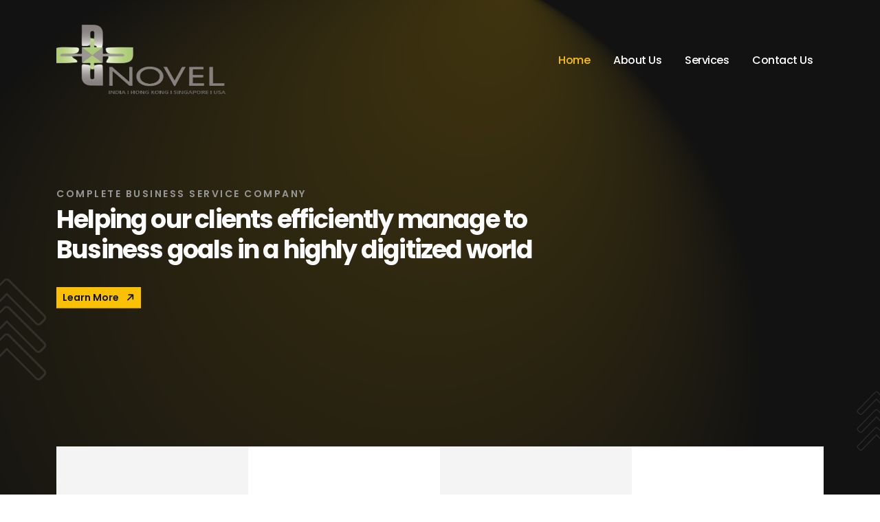

--- FILE ---
content_type: text/html
request_url: http://novelfinancials.com/
body_size: 5200
content:
<!DOCTYPE html>

<html lang="en">

	<head>



		<!-- Basic -->

		<meta charset="utf-8">

		<meta name="viewport" content="width=device-width, initial-scale=1">



		<title>Novel Financials | Your Trusted Business Services Partner</title>	



		<meta name="keywords" content="WebSite Template" />

		<meta name="description" content="Porto - Multipurpose Website Template">

		<meta name="author" content="okler.net">



		<!-- Favicon -->

		<link rel="shortcut icon" href="img/favicon.ico" type="image/x-icon" />

		<link rel="apple-touch-icon" href="img/apple-touch-icon.png">



		<!-- Mobile Metas -->

		<meta name="viewport" content="width=device-width, initial-scale=1, minimum-scale=1.0, shrink-to-fit=no">



		<!-- Web Fonts  -->

		<link id="googleFonts" href="https://fonts.googleapis.com/css?family=Poppins:300,400,500,600,700,800%7CShadows+Into+Light&display=swap" rel="stylesheet" type="text/css">



		<!-- Vendor CSS -->

		<link rel="stylesheet" href="vendor/bootstrap/css/bootstrap.min.css">

		<link rel="stylesheet" href="vendor/fontawesome-free/css/all.min.css">

		<link rel="stylesheet" href="vendor/animate/animate.compat.css">

		<link rel="stylesheet" href="vendor/simple-line-icons/css/simple-line-icons.min.css">

		<link rel="stylesheet" href="vendor/owl.carousel/assets/owl.carousel.min.css">

		<link rel="stylesheet" href="vendor/owl.carousel/assets/owl.theme.default.min.css">

		<link rel="stylesheet" href="vendor/magnific-popup/magnific-popup.min.css">



		<!-- Theme CSS -->

		<link rel="stylesheet" href="css/theme.css">

		<link rel="stylesheet" href="css/theme-elements.css">

		<link rel="stylesheet" href="css/theme-blog.css">

		<link rel="stylesheet" href="css/theme-shop.css">



		<!-- Demo CSS -->

		<link rel="stylesheet" href="css/demos/demo-creative-agency-2.css">



		<!-- Skin CSS -->

		<link id="skinCSS" rel="stylesheet" href="css/skins/skin-creative-agency-2.css">



		<!-- Theme Custom CSS -->

		<link rel="stylesheet" href="css/custom.css">


<!-- Meta Pixel Code -->
<script>
!function(f,b,e,v,n,t,s)
{if(f.fbq)return;n=f.fbq=function(){n.callMethod?
n.callMethod.apply(n,arguments):n.queue.push(arguments)};
if(!f._fbq)f._fbq=n;n.push=n;n.loaded=!0;n.version='2.0';
n.queue=[];t=b.createElement(e);t.async=!0;
t.src=v;s=b.getElementsByTagName(e)[0];
s.parentNode.insertBefore(t,s)}(window, document,'script',
'https://connect.facebook.net/en_US/fbevents.js');
fbq('init', '1191981455760307');
fbq('track', 'PageView');
</script>
<noscript><img height="1" width="1" style="display:none"
src="https://www.facebook.com/tr?id=1191981455760307&ev=PageView&noscript=1"
/></noscript>
<!-- End Meta Pixel Code -->
	</head>

	<body>

		<div class="body">



			<header id="header" class="header-transparent" data-plugin-options="{'stickyScrollUp': true, 'stickyEnabled': true, 'stickyEnableOnBoxed': true, 'stickyEnableOnMobile': false, 'stickyChangeLogo': true, 'stickyStartAt': 1, 'stickyHeaderContainerHeight': 72}">

				<div class="header-body border-top-0 bg-quaternary box-shadow-none h-auto">

					<div class="header-container container p-static">

						<div class="header-row py-3">

							<div class="header-column">

								<div class="header-row">

									<div class="header-logo">

										<a href="index.html">

											<img alt="Novel" width="250" height="110" src="img/novelfinancelogo.png">

										</a>

									</div>

								</div>

							</div>

							<div class="header-column justify-content-end">

								<div class="header-row">

									<div class="header-nav header-nav-links header-nav-dropdowns-dark header-nav-light-text order-2 order-lg-1">

										<div class="header-nav-main header-nav-main-square header-nav-main-dropdown-no-borders header-nav-main-text-capitalize header-nav-main-arrows header-nav-main-full-width-mega-menu header-nav-main-mega-menu-bg-hover header-nav-main-mega-menu-bg-hover-dark header-nav-main-effect-5">

											<nav class="collapse">

												<ul class="nav nav-pills" id="mainNav">

													<li>

														<a class="nav-link active" href="index.html">Home</a>

													</li>

													<li>

														<a class="nav-link" href="about-us.html">About Us</a>

													</li>

													<li>

														<a class="nav-link" href="services.html">Services</a>

													</li>

													<li>

														<a class="nav-link" href="contact-us.html">Contact Us</a>

													</li>

												</ul>

											</nav>

										</div>

									</div>

									<div class="d-flex">

										<button class="btn header-btn-collapse-nav" data-bs-toggle="collapse" data-bs-target=".header-nav-main nav"><i class="fa fa-bars"></i></button>

									</div>

								</div>

							</div>

						</div>

					</div>

				</div>

			</header>



			<div role="main" class="main">



				<section id="home" class="p-relative border-0 bg-quaternary overflow-hidden m-0 p-0">

					<div class="custom-hero-heading">

						<strong>Solutions</strong>

					</div>

					<div class="custom-hero-bg">

						<svg viewBox="0 0 100 100" preserveAspectRatio="xMidYMid slice">

							<defs>

								<radialGradient id="Gradient1" cx="50%" cy="50%" fx="0.441602%" fy="50%" r=".5">

									<animate attributeName="fx" dur="34s" values="0%;3%;0%" repeatCount="indefinite"></animate>

									<stop offset="0%" stop-color="rgba(251, 193, 5, 1)"></stop>

									<stop offset="100%" stop-color="rgba(251, 193, 5, 0)"></stop>

								</radialGradient>

							</defs>

							<rect x="13.744%" y="1.18473%" width="100%" height="100%" fill="url(#Gradient1)" transform="rotate(334.41 50 50)">

								<animate attributeName="x" dur="20s" values="25%;0%;25%" repeatCount="indefinite"></animate>

								<animate attributeName="y" dur="21s" values="0%;25%;0%" repeatCount="indefinite"></animate>

								<animateTransform attributeName="transform" type="rotate" from="0 50 50" to="360 50 50" dur="7s" repeatCount="indefinite"></animateTransform>

							</rect>

						</svg>

					</div>

					<div class="container p-relative z-index-3">

						<div class="row min-vh-100 align-items-center">

							<div class="col-lg-8 text-center text-lg-start">

								<div class="overflow-hidden mb-1">

									<h4 class="font-weight-semi-bold text-color-grey text-uppercase positive-ls-3 text-3 line-height-2 line-height-sm-7 mb-0 appear-animation" data-appear-animation="maskUp" data-appear-animation-delay="100">COMPLETE BUSINESS SERVICE COMPANY</h4>

								</div>

								<h1 class="text-color-light font-weight-bold custom-hero-font-2 pb-2 mb-4 appear-animation" data-appear-animation="fadeInUpShorter" data-appear-animation-delay="200">Helping our clients efficiently manage to Business goals in a highly digitized world</h1>

								<div class="d-block appear-animation" data-appear-animation="fadeInUpShorter" data-appear-animation-delay="300">

									<a href="services.html" class="btn btn-modern btn-primary text-capitalize text-dark text-3 px-2 py-1 anim-hover-translate-top-5px transition-2ms">Learn More <i class="fas fa-arrow-right rotate-l-45 ms-2"></i></a>

								</div>

							</div>

						</div>

					</div>

					<div class="p-absolute custom-el-1 custom-el-pos-1">

						<div class="appear-animation" data-appear-animation="fadeInUpShorter" data-appear-animation-delay="0">

							<img src="img/demos/creative-agency-2/svg/arrow-up-light.svg" width="140">

						</div>

						<div class="appear-animation" data-appear-animation="fadeInUpShorter" data-appear-animation-delay="100">

							<img src="img/demos/creative-agency-2/svg/arrow-up-light.svg" width="140">

						</div>

						<div class="appear-animation" data-appear-animation="fadeInUpShorter" data-appear-animation-delay="200">

							<img src="img/demos/creative-agency-2/svg/arrow-up-light.svg" width="140">

						</div>

					</div>

					<div class="p-absolute custom-el-2 custom-el-pos-2">

						<div class="appear-animation" data-appear-animation="fadeInUpShorter" data-appear-animation-delay="0">

							<img src="img/demos/creative-agency-2/svg/arrow-up-light.svg" width="70">

						</div>

						<div class="appear-animation" data-appear-animation="fadeInUpShorter" data-appear-animation-delay="100">

							<img src="img/demos/creative-agency-2/svg/arrow-up-light.svg" width="70">

						</div>

						<div class="appear-animation" data-appear-animation="fadeInUpShorter" data-appear-animation-delay="200">

							<img src="img/demos/creative-agency-2/svg/arrow-up-light.svg" width="70">

						</div>

					</div>					

				</section>

				<section id="grid">

					<div class="custom-grid-1">

						<div class="container">

							<div class="row">

								<div class="col-6 col-lg-3">

									<div class="custom-grid-1-item h-100">

										<div class="custom-grid-1-img">

											<img class="p-relative" src="img/demos/creative-agency-2/services/services-1.jpg" loading="lazy" alt="">

										</div>

										<div class="custom-grid-1-text d-flex align-items-center h-100">

											<div class="ps-4">

												<div class="divider divider-small divider-small-lg mt-0 mb-3 text-center appear-animation" data-appear-animation="fadeInUpShorter" data-appear-animation-delay="0">

													<hr class="bg-color-grey-200">

												</div>

												<div class="overflow-hidden">

													<a href="#" class="stretched-link text-decoration-none">

														<h3 class="font-weight-semi-bold text-capitalize text-6 line-height-2 mb-0 appear-animation" data-appear-animation="maskUp" data-appear-animation-delay="50">Staffing<br>Services</h3>

													</a>

												</div>

											</div>										

										</div>

									</div>

								</div>

								<div class="col-6 col-lg-3">

									<div class="custom-grid-1-item h-100">

										<div class="custom-grid-1-img">

											<img class="p-relative" src="img/demos/creative-agency-2/services/services-2.jpg" loading="lazy" alt="">

										</div>

										<div class="custom-grid-1-text d-flex align-items-center h-100">

											<div class="ps-4">

												<div class="divider divider-small divider-small-lg mt-0 mb-3 text-center appear-animation" data-appear-animation="fadeInUpShorter" data-appear-animation-delay="100">

													<hr class="bg-color-grey-200">

												</div>

												<div class="overflow-hidden">

													<a href="#" class="stretched-link text-decoration-none">

														<h3 class="font-weight-semi-bold text-capitalize text-6 line-height-2 mb-0 appear-animation" data-appear-animation="maskUp" data-appear-animation-delay="150">Technology<br>Projects Management</h3>

													</a>

												</div>

											</div>										

										</div>

									</div>

								</div>

								<div class="col-6 col-lg-3">

									<div class="custom-grid-1-item h-100">

										<div class="custom-grid-1-img">

											<img class="p-relative" src="img/demos/creative-agency-2/services/services-3.jpg" loading="lazy" alt="">

										</div>

										<div class="custom-grid-1-text d-flex align-items-center h-100">

											<div class="ps-4">

												<div class="divider divider-small divider-small-lg mt-0 mb-3 text-center appear-animation" data-appear-animation="fadeInUpShorter" data-appear-animation-delay="200">

													<hr class="bg-color-grey-200">

												</div>

												<div class="overflow-hidden">

													<a href="#" class="stretched-link text-decoration-none">

														<h3 class="font-weight-semi-bold text-capitalize text-6 line-height-2 mb-0 appear-animation" data-appear-animation="maskUp" data-appear-animation-delay="250">Solutions<br>Delivery</h3>

													</a>

												</div>

											</div>										

										</div>

									</div>

								</div>

								<div class="col-6 col-lg-3">

									<div class="custom-grid-1-item h-100">

										<div class="custom-grid-1-img">

											<img class="p-relative" src="img/demos/creative-agency-2/services/services-4.jpg" loading="lazy" alt="">

										</div>

										<div class="custom-grid-1-text d-flex align-items-center h-100">

											<div class="ps-4">

												<div class="divider divider-small divider-small-lg mt-0 mb-3 text-center appear-animation" data-appear-animation="fadeInUpShorter" data-appear-animation-delay="300">

													<hr class="bg-color-grey-200">

												</div>

												<div class="overflow-hidden">

													<a href="#" class="stretched-link text-decoration-none">

														<h3 class="font-weight-semi-bold text-capitalize text-6 line-height-2 mb-0 appear-animation" data-appear-animation="maskUp" data-appear-animation-delay="350">Global<br>IT Implementations</h3>

													</a>

												</div>

											</div>										

										</div>

									</div>

								</div>

								<div class="col-6 col-lg-3">

									<div class="custom-grid-1-item h-100">

										<div class="custom-grid-1-img">

											<img class="p-relative" src="img/demos/creative-agency-2/services/services-5.jpg" loading="lazy" alt="">

										</div>

										<div class="custom-grid-1-text d-flex align-items-center h-100">

											<div class="ps-4">

												<div class="divider divider-small divider-small-lg mt-0 mb-3 text-center appear-animation" data-appear-animation="fadeInUpShorter" data-appear-animation-delay="400">

													<hr class="bg-color-grey-200">

												</div>

												<div class="overflow-hidden">

													<a href="#" class="stretched-link text-decoration-none">

														<h3 class="font-weight-semi-bold text-capitalize text-6 line-height-2 mb-0 appear-animation" data-appear-animation="maskUp" data-appear-animation-delay="450">Finance &<br>Accounting BPO</h3>

													</a>

												</div>

											</div>										

										</div>

									</div>

								</div>

								<div class="col-6 col-lg-3">

									<div class="custom-grid-1-item h-100">

										<div class="custom-grid-1-img">

											<img class="p-relative" src="img/demos/creative-agency-2/services/services-6.jpg" loading="lazy" alt="">

										</div>

										<div class="custom-grid-1-text d-flex align-items-center h-100">

											<div class="ps-4">

												<div class="divider divider-small divider-small-lg mt-0 mb-3 text-center appear-animation" data-appear-animation="fadeInUpShorter" data-appear-animation-delay="500">

													<hr class="bg-color-grey-200">

												</div>

												<div class="overflow-hidden">

													<a href="#" class="stretched-link text-decoration-none">

														<h3 class="font-weight-semi-bold text-capitalize text-6 line-height-2 mb-0 appear-animation" data-appear-animation="maskUp" data-appear-animation-delay="550">Auditing<br>Solutions</h3>

													</a>

												</div>

											</div>										

										</div>

									</div>

								</div>

								<div class="col-6 col-lg-3">

									<div class="custom-grid-1-item h-100">

										<div class="custom-grid-1-img">

											<img class="p-relative" src="img/demos/creative-agency-2/services/services-7.jpg" loading="lazy" alt="">

										</div>

										<div class="custom-grid-1-text d-flex align-items-center h-100">

											<div class="ps-4">

												<div class="divider divider-small divider-small-lg mt-0 mb-3 text-center appear-animation" data-appear-animation="fadeInUpShorter" data-appear-animation-delay="600">

													<hr class="bg-color-grey-200">

												</div>

												<div class="overflow-hidden">

													<a href="#" class="stretched-link text-decoration-none">

														<h3 class="font-weight-semi-bold text-capitalize text-6 line-height-2 mb-0 appear-animation" data-appear-animation="maskUp" data-appear-animation-delay="650">Tax<br>Advisory</h3>

													</a>

												</div>

											</div>										

										</div>

									</div>

								</div>

								<div class="col-6 col-lg-3">

									<div class="custom-grid-1-item h-100">

										<div class="custom-grid-1-img">

											<img class="p-relative" src="img/demos/creative-agency-2/services/services-8.jpg" loading="lazy" alt="">

										</div>

										<div class="custom-grid-1-text d-flex align-items-center h-100">

											<div class="ps-4">

												<div class="divider divider-small divider-small-lg mt-0 mb-3 text-center appear-animation" data-appear-animation="fadeInUpShorter" data-appear-animation-delay="700">

													<hr class="bg-color-grey-200">

												</div>

												<div class="overflow-hidden">

													<a href="#" class="stretched-link text-decoration-none">

														<h3 class="font-weight-semi-bold text-capitalize text-6 line-height-2 mb-0 appear-animation" data-appear-animation="maskUp" data-appear-animation-delay="750">India<br>Company Formation</h3>

													</a>

												</div>

											</div>										

										</div>

									</div>

								</div>

							</div>

						</div>

					</div>

				</section>



				<section id="concept">

					<div class="container bg-color-light p-relative z-index-2 py-1 mt-3">

						<div class="row py-5 my-5">

							<div class="col-lg-6 text-center">



								<div class="d-flex mb-3">

									<div class="p-2 flex-fill">

										<div class="custom-el-3 bg-color-tertiary custom-border-radius-1 mx-auto appear-animation" data-appear-animation="zoomIn" data-appear-animation-delay="100">

											<div class="custom-el-3-img">

												<img class="p-relative" src="img/demos/creative-agency-2/concept/concept-1.jpg" loading="lazy" alt="">

											</div>

										</div>

									</div>

									<div class="p-2 flex-fill">

										<div class="custom-el-3 bg-color-primary custom-border-radius-2 mx-auto appear-animation" data-appear-animation="zoomIn" data-appear-animation-delay="200"></div>

									</div>

									<div class="p-2 flex-fill">

										<div class="custom-el-3 custom-el-3-pos-1 bg-color-dark custom-border-radius-3 mx-auto appear-animation" data-appear-animation="zoomIn" data-appear-animation-delay="300">

											<div class="custom-el-3-img">

												<img class="p-relative" src="img/demos/creative-agency-2/concept/concept-2.jpg" loading="lazy" alt="">

											</div>

										</div>

									</div>

								</div>

								<div class="d-flex mb-3 custom-el-4-pos">

									<div class="p-2 flex-fill">

										<div class="custom-el-3 custom-el-3-pos-2 bg-color-dark custom-border-radius-4 ms-auto appear-animation" data-appear-animation="zoomIn" data-appear-animation-delay="400"></div>

									</div>

									<div class="p-2 flex-fill">

										<div class="custom-el-3 bg-color-tertiary custom-border-radius-5 me-auto appear-animation" data-appear-animation="zoomIn" data-appear-animation-delay="500">

											<div class="custom-el-3-img">

												<img class="p-relative" src="img/demos/creative-agency-2/concept/concept-3.jpg" loading="lazy" alt="">

											</div>

										</div>

									</div>

								</div>



							</div>

							<div class="col-lg-6">



								<h3 class="text-9 text-xl-11 line-height-3 text-transform-none font-weight-semibold mb-4 mb-lg-3 mb-xl-4 appear-animation" data-appear-animation="fadeInUpShorter" data-appear-animation-delay="250">Innovation to transform your organization.</h3>



								<div class="d-block appear-animation pt-4" data-appear-animation="fadeInUpShorter" data-appear-animation-delay="300">

									<a href="services.html" class="btn btn-modern btn-primary text-capitalize text-dark text-3 px-2 py-1 anim-hover-translate-top-5px transition-2ms">Learn More <i class="fas fa-arrow-right rotate-l-45 ms-2"></i></a>

								</div>



							</div>

						</div>

					</div>

				</section>

				<section id="about">

					<div class="bg-color-dark p-relative z-index-1 custom-section-1 bg-position-center bg-size-cover lazyload" style="background-image: url(img/demos/creative-agency-2/backgrounds/background-1.jpg);">

						<div class="container py-4">

							<div class="row align-items-center py-5 my-5">

								<div class="col-lg-5">

									<h3 class="text-9 text-xl-11 line-height-3 text-light text-transform-none font-weight-semibold mb-4 mb-lg-3 mb-xl-4 appear-animation" data-appear-animation="fadeInUpShorter" data-appear-animation-delay="250">Let's take your business to the next level!</h3>

									



									<div class="appear-animation" data-appear-animation="fadeInUpShorter" data-appear-animation-delay="450">

										<span class="badge bg-dark--100 font-weight-normal text-3-5 badge-md anim-hover-translate-top-5px transition-2ms me-2 mb-2">25+ years experience</span>

										<span class="badge bg-dark--100 font-weight-normal text-3-5 badge-md anim-hover-translate-top-5px transition-2ms me-2 mb-2">200+ Staff</span>

										<span class="badge bg-dark--100 font-weight-normal text-3-5 badge-md anim-hover-translate-top-5px transition-2ms me-2 mb-2">Certified Proffesionals</span>

										<span class="badge bg-dark--100 font-weight-normal text-3-5 badge-md anim-hover-translate-top-5px transition-2ms me-2 mb-2">Independent Audit</span>

										<span class="badge bg-dark--100 font-weight-normal text-3-5 badge-md anim-hover-translate-top-5px transition-2ms me-2 mb-2">White Glove Service</span>

									</div>



								</div>

								<div class="col-lg-7 text-center">



									<div class="d-block appear-animation pt-4" data-appear-animation="fadeInUpShorter" data-appear-animation-delay="300">

										<a href="contact-us.html" class="btn btn-modern btn-primary text-dark text-4 text-capitalize custom-btn-1 py-1 anim-hover-translate-top-5px transition-2ms">Let's Talk <i class="fas fa-arrow-right rotate-l-45 ms-2 p-relative bottom-12 right-7"></i></a>

									</div>



								</div>

							</div>

						</div>

					</div>



					<div class="container py-1">

						<div class="row pt-5 mt-3">

							<div class="col text-center">

								<h3 class="text-7 text-transform-none font-weight-semibold my-4 pt-3 appear-animation" data-appear-animation="fadeInUpShorter" data-appear-animation-delay="250">Trusted by great companies like</h3>

							</div>

						</div>

					</div>

					<div class="appear-animation" data-appear-animation="fadeIn" data-appear-animation-delay="350">

						<div class="marquee custom-marquee-1 pt-4 d-flex" data-duration="40000" data-gap="10" data-duplicated="true" data-startVisible="true">

							<span class="d-flex align-items-center" data-clone-element="2">

								<div class="px-5 py-1">

									<img src="img/logos/logo-1.png" alt="" class="img-fluid" style="max-width: 100px;">

								</div>

								<div class="px-5 py-1">

									<img src="img/logos/logo-2.png" alt="" class="img-fluid" style="max-width: 134px;">

								</div>

								<div class="px-5 py-1">

									<img src="img/logos/logo-3.png" alt="" class="img-fluid" style="max-width: 100px;">

								</div>

								<div class="px-5 py-1">

									<img src="img/logos/logo-4.png" alt="" class="img-fluid" style="max-width: 134px;">

								</div>

								<div class="px-5 py-1">

									<img src="img/logos/logo-5.png" alt="" class="img-fluid" style="max-width: 134px;">

								</div>

								<div class="px-5 py-1">

									<img src="img/logos/logo-6.png" alt="" class="img-fluid" style="max-width: 134px;">

								</div>

								<div class="px-5 py-1">

									<img src="img/logos/logo-7.png" alt="" class="img-fluid" style="max-width: 134px;">

								</div>

								<div class="px-5 py-1">

									<img src="img/logos/logo-8.png" alt="" class="img-fluid" style="max-width: 134px;">

								</div>

								<div class="px-5 py-1">

									<img src="img/logos/logo-9.png" alt="" class="img-fluid" style="max-width: 100px;">

								</div>

								<div class="px-5 py-1">

									<img src="img/logos/logo-10.png" alt="" class="img-fluid" style="max-width: 134px;">

								</div>

								<div class="px-5 py-1">

									<img src="img/logos/logo-11.png" alt="" class="img-fluid" style="max-width: 134px;">

								</div>

								<div class="px-5 py-1">

									<img src="img/logos/logo-12.png" alt="" class="img-fluid" style="max-width: 134px;">

								</div>

								<div class="px-5 py-1">

									<img src="img/logos/logo-13.png" alt="" class="img-fluid" style="max-width: 134px;">

								</div>

								<div class="px-5 py-1">

									<img src="img/logos/logo-14.png" alt="" class="img-fluid" style="max-width: 100px;">

								</div>

							</span>

						</div>

					</div>

					

				</section>

				<p>&nbsp;</p><p>&nbsp;</p><p>&nbsp;</p>



			</div>



			<footer id="footer" class="p-relative bg-dark border-top-0">		

				<div class="container pt-5 pb-3">

					<div class="row py-5">

						<div class="col-lg-4 mt-5 pt-3">

							<a href="index.html" class="text-decoration-none">

								<img alt="Novel" width="250" height="110" class="img-fluid mb-5" src="img/novelfinancelogo.png">

								<br>Your Trusted Partner for all Business Services 									  

							</a>

							<ul class="list list-unstyled">

								<li class="d-flex align-items-center mb-4">

									<a href="mailto:info@novelfinancials.com" class="d-inline-flex align-items-center text-decoration-none text-color-light text-color-hover-primary font-weight-semibold text-4-5">info@novelfinancials.com</a>

								</li>

								<li class="d-flex align-items-center mb-4">

									<a href="tel:+919168808811" class="d-inline-flex align-items-center text-decoration-none text-color-light text-color-hover-primary font-weight-semibold text-4-5">+91 9223 221 811</a>

								</li>

							</ul>

							<ul class="social-icons social-icons-clean social-icons-medium mb-5">

								<li class="social-icons-linkedin">

									<a href="https://in.linkedin.com/company/novel-financial-solutions" target="_blank" title="Linkedin">

										<i class="fab fa-linkedin text-color-light"></i>

									</a>

								</li>

							</ul>

						</div>

						<div class="col-lg-8 mt-lg-5 pt-lg-3">

							<div class="row align-items-center">



						<div class="col-md-6 mb-6 mb-md-0 appear-animation" data-appear-animation="fadeIn" data-appear-animation-delay="100">

								<h2 class="text-color-light font-weight-bold text-5 mb-0"><img src="img/in-flag.jpg">  India</h2>































							<ul class="list list-icons list-icons-style-2 list-icons-lg">















								<li class="text-3 font-weight-medium mb-1 line-height-5 mb-2">















									<i class="icon-location-pin icons border-width-2 text-3"></i>11, Vinayak, Bele Park, New Tidke Colony. Nashik. MH (INDIA)















								</li>















								<li class="text-3 font-weight-medium mb-1 line-height-5 mb-2">















									<i class="icon-phone icons border-width-2 text-3"></i>+9223 221 811<br>















								</li>















								<li class="text-3 font-weight-medium mb-1 line-height-5">















									<i class="icon-envelope icons border-width-2 text-3"></i><a href="mailto:sales@noveltechservics.in" class="p-relative top-">info@novelfinancials.com</a>















								</li>















							</ul>
						</div>


						<div class="col-md-6 mb-6 mb-md-0 appear-animation" data-appear-animation="fadeIn" data-appear-animation-delay="500">
							
							<h2 class="text-color-light font-weight-bold text-5 mb-0"><img src="img/si-flag.jpg">  Singapore</h2>































							<ul class="list list-icons list-icons-style-2 list-icons-lg">















								<li class="text-3 font-weight-medium mb-1 line-height-5 mb-2">















									<i class="icon-location-pin icons border-width-2 text-3"></i>3, Shenton Way # 08 -09A, SG 068805 (SINGAPORE)















								</li>















								<li class="text-3 font-weight-medium mb-1 line-height-5 mb-2">















									<i class="icon-phone icons border-width-2 text-3"></i>+65  681 74215















								</li>















								<li class="text-3 font-weight-medium mb-1 line-height-5">















									<i class="icon-envelope icons border-width-2 text-3"></i><a href="mailto:sales@noveltechservices.sg" class="p-relative top-">sales@noveltechservices.sg</a>















								</li>















							</ul>

							
						</div>


							</div>

							

							

						</div>

					</div>

				</div>

				<div class="footer-copyright bg-transparent">

					<div class="container pb-5">

						<hr class="bg-color-light opacity-1">

						<div class="row">

							<div class="col-lg-6 mt-4">

								<p class="text-start text-3-5 font-weight-semi-bold text-light mb-0">Novel Financials Pvt. Ltd. © 2024. All Rights Reserved.</p>

							</div>

							<div class="col-lg-6 text-lg-end mt-4">

								<a href="privacy-policy.html" class="text-color-grey text-color-hover-primary">Privacy Policy</a>

								<a href="disclaimer.html" class="text-color-grey text-color-hover-primary ms-3">Disclaimer</a>

							</div>

						</div>

					</div>

				</div>

				<div class="p-absolute custom-el-1 custom-el-pos-1">

					<div class="appear-animation" data-appear-animation="fadeInUpShorter" data-appear-animation-delay="0">

						<img src="img/demos/creative-agency-2/svg/arrow-up-light.svg" width="140">

					</div>

					<div class="appear-animation" data-appear-animation="fadeInUpShorter" data-appear-animation-delay="100">

						<img src="img/demos/creative-agency-2/svg/arrow-up-light.svg" width="140">

					</div>

					<div class="appear-animation" data-appear-animation="fadeInUpShorter" data-appear-animation-delay="200">

						<img src="img/demos/creative-agency-2/svg/arrow-up-light.svg" width="140">

					</div>

				</div>

			</footer>

		</div>



		<!-- Vendor -->

		<script src="vendor/plugins/js/plugins.min.js"></script>



		<!-- Theme Base, Components and Settings -->

		<script src="js/theme.js"></script>



		<!-- Demo -->

		<script src="js/demos/demo-creative-agency-2.js"></script>



		<!-- Current Page Vendor and Views -->

		<script src="js/views/view.contact.js"></script>



		<!-- Theme Custom -->

		<script src="js/custom.js"></script>



		<!-- Theme Initialization Files -->

		<script src="js/theme.init.js"></script>



	</body>

</html>



--- FILE ---
content_type: text/css
request_url: http://novelfinancials.com/css/theme-shop.css
body_size: 3219
content:
/*
Name: 			theme-shop.css
Written by: 	Okler Themes - (http://www.okler.net)
Theme Version:	10.0.0
*/
/* Custom Font - Stars (From WooCommerce) */
@font-face {
	font-family: 'star';
		src: url("fonts/star.eot");
		src: url("fonts/star.eot?#iefix") format("embedded-opentype"), url("fonts/star.woff") format("woff"), url("fonts/star.ttf") format("truetype"), url("fonts/star.svg#star") format("svg");
		font-weight: normal;
		font-style: normal;
}

/* Shop - Base */
.shop .products:after {
	content: ".";
	display: block;
	clear: both;
	visibility: hidden;
	line-height: 0;
	height: 0;
}

.shop .products .product {
	position: relative;
	margin-bottom: 30px;
}

.shop .products .product a {
	text-decoration: none;
}

.shop .products .product .quick-view {
	transition: ease transform 300ms, ease background 300ms;
	position: absolute;
	bottom: 0;
	left: 0;
	padding: 12px 10px;
	font-size: 1em;
	color: var(--light);
	background: rgba(0, 0, 0, 0.7);
	z-index: 3;
	opacity: 0;
	transform: translate3d(0, 100%, 0);
}

.shop .products .product .quick-view [class*="fa-"], .shop .products .product .quick-view .icons {
	margin-right: 3px;
	font-size: 1.1em;
}

.shop .products .product:hover .quick-view {
	opacity: 1;
	transform: translate3d(0, 0, 0);
}

.shop .products .product:hover .quick-view:hover {
	background: #000;
}

.shop .products .product .onsale {
	position: absolute;
	background-image: none;
	border-radius: 100%;
	left: auto;
	right: 0;
	top: -15px;
	text-shadow: none;
	width: 40px;
	height: 40px;
	line-height: 40px;
	display: inline-block;
	text-align: center;
	z-index: 10;
	box-shadow: none;
	font-size: 0.9em;
	color: var(--light);
	border-bottom: 2px solid transparent;
}

/* Quick View Popup Fix (When Close) */
html.lightbox-beforeclose .quick-view {
	display: none !important;
}

.masonry-loader-showing .products {
	opacity: 0;
}

/* Product Info */
.product-info {
	transition: all 0.2s;
	padding: 0;
	position: relative;
	border: 1px solid #DDD;
	background: #F7F9FC;
	display: block;
	overflow: hidden;
	position: relative;
	text-decoration: none;
	max-width: 100%;
	text-align: center;
	padding: 0;
	text-decoration: none;
}

.product-info:hover {
	background-color: var(--light);
	text-decoration: none;
}

.product-info a {
	text-decoration: none;
	display: inline-block;
	width: 100%;
}

.product-info a:hover {
	text-decoration: none;
	display: inline-block;
	width: 100%;
}

.product-info img {
	transition: all 0.2s;
}

.product-info h4 {
	color: #404751;
	letter-spacing: -1px;
	font-weight: 600;
	font-size: 1.4em;
	line-height: 1.1em;
	margin: 0;
	padding: 0;
}

.product-info + .product-info {
	margin-top: -5px;
}

.product-info .product-info-image {
	display: block;
	position: relative;
}

.product-info .product-info-image:before {
	transition: all 0.2s;
	content: "";
	display: block;
	position: absolute;
	top: 0;
	left: 0;
	right: 0;
	bottom: 0;
	background: #333;
	width: 100%;
	height: 100%;
	opacity: 0;
}

.product-info:hover .product-info-image:before {
	opacity: 0.4;
}

.product-info .product-info-act {
	position: absolute;
	top: 50%;
	left: 0;
	right: 0;
	text-align: center;
	color: var(--light);
}

.product-info .product-info-act em {
	font-style: normal;
	position: relative;
	font-size: 1.2em;
	font-weight: 100;
}

.product-info .product-info-act-left, .product-info .product-info-act-right {
	float: left;
	overflow: hidden;
}

.product-info .product-info-act-left {
	text-align: right;
	width: 45%;
}

.product-info .product-info-act-left em {
	transition: all 0.2s ease 0s;
	left: 0%;
	opacity: 0;
}

.product-info .product-info-act-right {
	text-align: left;
	margin-left: 2%;
	width: 53%;
}

.product-info .product-info-act-right em {
	transition: all 0.2s ease 0s;
	right: 0%;
	font-weight: 600;
	opacity: 0;
}

.product-info:hover .product-info-act-left em {
	opacity: 1;
}

.product-info:hover .product-info-act-right em {
	opacity: 1;
}

.product-info .product-info-content {
	padding: 15px;
	text-align: left;
	display: block;
}

.product-info .product-info-caption {
	padding: 0 15px 15px;
	text-align: left;
	display: block;
}

.product-info .product-info-caption p {
	margin: 0;
	padding: 0 0 10px;
}

.product-info .product-info-extra {
	clear: both;
	padding: 10px 0 0;
	margin: 10px 0 0;
	border-top: 1px solid #EBEBF4;
	display: block;
}

.product-info .product-info-extra.social {
	text-align: center;
}

.product-info .product-info-extra.social a {
	border-right: 1px solid #EBEBF4;
	display: inline-block;
	margin-right: 10px;
	padding-right: 10px;
	font-size: 0.9em;
	color: #ACACAC;
	width: auto;
}

.product-info .product-info-extra.social a:last-child {
	border-right: 0;
	margin-right: 0;
	padding-right: 0;
}

.product-info .date {
	color: #9AA1AB;
	font-size: 0.9em;
}

.product-info.secondary .product-info-content {
	text-align: center;
}

.product-info.secondary .product-info-content h4 {
	transition: all 0.2s;
	color: var(--light);
	position: relative;
	top: -25%;
	opacity: 0;
}

.product-info.secondary .product-info-content .date {
	transition: all 0.2s;
	position: relative;
	top: 25%;
	display: block;
	opacity: 0;
}

.product-info.secondary .product-info-act {
	top: 30%;
}

.product-info.secondary .label {
	transition: all 0.2s;
	clear: both;
	display: inline-block;
	margin-top: 15px;
	opacity: 0;
}

.product-info.secondary:hover .label {
	opacity: 1;
}

.product-info.secondary:hover .product-info-content h4 {
	top: 0;
	opacity: 1;
}

.product-info.secondary:hover .product-info-content .date {
	top: 0;
	opacity: 1;
}

/* Rating */
.shop .review-num {
	margin-left: 7px;
	float: left;
	font-size: 0.85em;
}

.shop .summary .price {
	color: #444;
	font-size: 2em;
	letter-spacing: -1px;
	line-height: 30px;
	margin-top: 10px;
	clear: both;
}

.shop .quantity {
	margin: 0 15px 25px 0;
	overflow: hidden;
	position: relative;
	width: 125px;
	height: 40px;
	float: left;
}

.shop .quantity .minus {
	background: transparent;
	border: 1px solid #F0F0F0;
	border-radius: 2px;
	box-shadow: none;
	color: #5E5E5E;
	cursor: pointer;
	display: block;
	font-size: 12px;
	font-weight: bold;
	height: 40px;
	line-height: 13px;
	margin: 0;
	overflow: visible;
	outline: 0;
	padding: 0;
	position: absolute;
	text-align: center;
	text-decoration: none;
	vertical-align: text-top;
	width: 40px;
	border-radius: 0.25rem 0 0 0.25rem;
}

.shop .quantity .plus {
	background: transparent;
	border: 1px solid #F0F0F0;
	border-radius: 2px;
	box-shadow: none;
	color: #5E5E5E;
	cursor: pointer;
	display: block;
	font-size: 12px;
	font-weight: bold;
	height: 40px;
	line-height: 13px;
	margin: 0;
	overflow: visible;
	outline: 0;
	padding: 0;
	position: absolute;
	text-align: center;
	text-decoration: none;
	vertical-align: text-top;
	width: 40px;
	border-radius: 0 0.25rem 0.25rem 0;
	right: 0;
	top: 0;
}

.shop .quantity .qty {
	border: 1px solid #F0F0F0;
	box-shadow: none;
	float: left;
	height: 40px;
	padding: 0 39px;
	text-align: center;
	width: 125px;
	font-weight: bold;
	font-size: 1em;
	outline: 0;
	border-radius: .25rem;
}

.shop .quantity .qty::-webkit-inner-spin-button, .shop .quantity .qty::-webkit-outer-spin-button {
	-webkit-appearance: none;
	margin: 0;
}

.shop .quantity .qty::-ms-clear {
	display: none;
}

.shop .quantity.quantity-lg {
	height: 45px;
}

.shop .quantity.quantity-lg .minus {
	height: 45px;
	width: 45px;
}

.shop .quantity.quantity-lg .plus {
	height: 45px;
	width: 45px;
}

.shop .quantity.quantity-lg .qty {
	height: 45px;
}

.shop .product-meta {
	clear: both;
}

.shop .tabs-product {
	margin-top: 40px;
}

.shop ul.comments .comment-arrow {
	border-right-color: #F5F7F7;
}

.shop ul.comments .comment-block {
	background: #F5F7F7;
}

.shop ul.simple-post-list li {
	border: 0;
	padding-bottom: 0;
}

/* Product Thumb Info */
.product .product-thumb-info {
	transition: all 0.2s;
	padding: 0;
	position: relative;
	border: 0;
	border-bottom: 3px solid #E3E4E8;
	background: #F7F9FC;
	display: block;
	overflow: hidden;
	position: relative;
	text-decoration: none;
	max-width: 100%;
	text-align: center;
	border: 1px solid #DDD;
	text-decoration: none;
}

.product .product-thumb-info a {
	text-decoration: none;
	display: block;
	width: 100%;
}

.product .product-thumb-info img {
	transition: all 0.2s;
}

.product .product-thumb-info h4 {
	color: #404751;
	letter-spacing: -1px;
	font-weight: 600;
	font-size: 1.4em;
	line-height: 1.1em;
	margin: 0;
	padding: 0;
}

.product .product-thumb-info + .product-thumb-info {
	margin-top: -5px;
}

.product .product-thumb-info .product-thumb-info-touch-hover {
	position: absolute;
	width: 100%;
	height: 100%;
	top: 0;
	left: 0;
	bottom: 0;
	right: 0;
	display: none;
	background-color: transparent;
}

.product .product-thumb-info.hover .product-thumb-info-touch-hover {
	display: block;
}

.product .product-thumb-info .product-thumb-info-image {
	display: block;
	position: relative;
}

.product .product-thumb-info .product-thumb-info-image:before {
	transition: all 0.2s;
	content: "";
	display: block;
	position: absolute;
	top: 0;
	left: 0;
	right: 0;
	bottom: 0;
	background: #212121;
	width: 100%;
	height: 100%;
	opacity: 0;
	z-index: 2;
}

.product .product-thumb-info .product-thumb-info-act {
	position: absolute;
	top: 40%;
	left: 0;
	right: 0;
	text-align: center;
	color: var(--light);
	opacity: 0;
}

.product .product-thumb-info .product-thumb-info-act em {
	font-style: normal;
}

.product .product-thumb-info .product-thumb-info-content {
	padding: 15px;
	text-align: left;
	display: block;
}

.product .product-thumb-info .product-thumb-info-caption {
	padding: 0 15px 15px;
	text-align: left;
	display: block;
}

.product .product-thumb-info .product-thumb-info-caption p {
	margin: 0;
	padding: 0 0 10px;
}

.product .product-thumb-info .product-thumb-info-extra {
	clear: both;
	padding: 10px 0 0;
	margin: 10px 0 0;
	border-top: 1px solid #EBEBF4;
	display: block;
}

.product .product-thumb-info .product-thumb-info-extra.social a:last-child {
	border-right: 0;
	margin-right: 0;
	padding-right: 0;
}

.product .product-thumb-info .product-thumb-info-badges-wrapper {
	display: flex;
	flex-direction: column;
	position: absolute;
	top: 15px;
	left: 15px;
	z-index: 3;
}

.product .product-thumb-info .product-thumb-info-badges-wrapper .badge + .badge {
	margin-top: 5px;
}

.product .product-thumb-info .addtocart-btn-wrapper {
	position: absolute;
	top: 20px;
	right: 20px;
	z-index: 3;
}

.product .product-thumb-info .addtocart-btn-wrapper .addtocart-btn {
	display: flex;
	align-items: center;
	justify-content: center;
	color: #212121;
	background: var(--light);
	width: 40px;
	height: 40px;
	border-radius: 100%;
	font-size: 16px;
	font-size: 1rem;
	box-shadow: 0px 0px 12px -4px rgba(0, 0, 0, 0.4);
	opacity: 0;
	visibility: hidden;
	transform: translate3d(0, 5px, 0);
	transition: ease transform 300ms, ease opacity 300ms;
}

.product .product-thumb-info .addtocart-btn-wrapper .addtocart-btn:hover {
	color: var(--light);
	background: var(--grey-500);
}

.product .product-thumb-info .product-thumb-info-image-effect > img:nth-child(1) {
	position: relative;
	z-index: 1;
	transition: ease opacity 300ms;
}

.product .product-thumb-info .product-thumb-info-image-effect > img:nth-child(2) {
	position: absolute;
	top: 0;
	left: 0;
	z-index: 0;
}

.product .product-thumb-info .countdown-offer-wrapper {
	position: absolute;
	bottom: 10px;
	left: 10px;
	right: 10px;
	padding: 8px 0;
	background: #0184c2;
	z-index: 3;
	transition: ease opacity 300ms;
}

.product:hover .product-thumb-info {
	background-color: var(--light);
	text-decoration: none;
}

.product:hover .product-thumb-info .product-thumb-info-image:before {
	opacity: 0.1;
}

.product:hover .product-thumb-info .product-thumb-info-act {
	opacity: 1;
	top: 50%;
}

.product:hover .product-thumb-info .addtocart-btn-wrapper .addtocart-btn {
	position: relative;
	opacity: 1;
	visibility: visible;
	transform: translate3d(0, 0, 0);
	transition: ease transform 300ms, ease opacity 300ms;
}

.product:hover .product-thumb-info .addtocart-btn-wrapper .addtocart-btn:before {
	content: attr(title);
	position: absolute;
	white-space: nowrap;
	right: calc( 100% + 10px);
	top: 50%;
	font-size: 11.2px;
	font-size: 0.7rem;
	background: #212121;
	color: var(--light);
	padding: 4px 8px;
	padding: .25rem .5rem;
	border-radius: 3px;
	display: none;
	opacity: 0;
	visibility: hidden;
	transform: translate3d(0, -50%, 0);
	transition: ease opacity 300ms;
	z-index: 10;
}

.product:hover .product-thumb-info .addtocart-btn-wrapper .addtocart-btn:after {
	content: '';
	display: block;
	width: 0;
	height: 0;
	border-top: 5px solid transparent;
	border-bottom: 5px solid transparent;
	border-left: 5px solid #212121;
	display: none;
	opacity: 0;
	visibility: hidden;
	position: absolute;
	top: 50%;
	right: calc( 100% + 5px);
	transform: translate3d(0, -50%, 0);
	transition: ease opacity 300ms;
	z-index: 10;
}

.product:hover .product-thumb-info .addtocart-btn-wrapper .addtocart-btn:hover:before, .product:hover .product-thumb-info .addtocart-btn-wrapper .addtocart-btn:hover:after {
	display: block;
	opacity: 1;
	visibility: visible;
}

.product:hover .product-thumb-info .product-thumb-info-image-effect > img:nth-child(1) {
	opacity: 0;
}

.product:hover .product-thumb-info .countdown-offer-wrapper {
	opacity: 0;
	visibility: hidden;
}

/* Product Thumb Info - Full Width */
.full-width .product-thumb-info .product-thumb-info-image:before {
	border-radius: 0;
}

/* Products Navigation */
.products-navigation .next, .products-navigation .prev {
	display: flex;
	align-items: center;
	justify-content: center;
	width: 30px;
	height: 30px;
	border-radius: 100%;
	border: 1px solid var(--grey-500);
	font-size: 11.2px;
	font-size: 0.7rem;
}

.products-navigation .prev {
	margin-right: 5px;
}

/* Price */
.price {
	display: flex;
	align-items: center;
	min-height: 28px;
}

.price del {
	color: rgba(145, 145, 145, 0.5);
	font-size: 0.7em;
	margin: -2px 0 0;
}

.price ins {
	text-decoration: none;
}

.price .sale {
	order: 2;
	font-size: 0.9em;
	font-weight: 600;
}

.price .sale + .amount {
	font-size: 0.7em;
	font-weight: 500;
	margin-right: 4px;
	text-decoration: line-through;
}

.price .amount {
	order: 1;
	font-size: 0.9em;
	font-weight: 600;
}

/* Shop Finish Buy Steps Nav */
/* Shop Table */
.shop_table {
	width: 100%;
	margin: 0;
	text-align: left;
}

.shop_table th {
	padding: 8px 10px;
}

.shop_table td {
	border-top: 1px solid rgba(0, 0, 0, 0.06);
	padding: 17px 10px;
}

.shop_table .product-thumbnail .product-thumbnail-wrapper {
	position: relative;
}

.shop_table .product-thumbnail .product-thumbnail-wrapper .product-thumbnail-remove {
	position: absolute;
	top: -5px;
	right: -8px;
	display: flex;
	align-items: center;
	justify-content: center;
	font-size: 11.2px;
	font-size: 0.7rem;
	color: #212121;
	width: 20px;
	height: 20px;
	background: var(--light);
	border: 1px solid #dbdbdb;
	border-radius: 100%;
	box-shadow: 0px 0px 19px -6px rgba(0, 0, 0, 0.5);
	text-decoration: none;
	transition: ease background 300ms;
}

.shop_table .product-thumbnail .product-thumbnail-wrapper .product-thumbnail-remove:hover {
	background: #f4f4f4;
}

.shop_table .product-name {
	padding-left: 22.4px;
	padding-left: 1.4rem;
}

@media (max-width: 991px) {
	.shop .actions-continue {
		float: none;
	}

	.shop table.cart .product-thumbnail {
		width: 12%;
	}

	.shop table.cart .product-name {
		width: 35%;
	}

	#header nav.mega-menu .mega-menu-shop a {
		color: var(--light);
	}

	#header nav.mega-menu .mega-menu-shop a .fa-caret-down {
		display: none !important;
	}

	#header nav.mega-menu .mega-menu-shop > ul.dropdown-menu {
		display: none !important;
	}
}

@media (max-width: 767px) {
	.shop table.cart .product-name {
		width: 65%;
	}

	.shop_table .product-thumbnail .product-thumbnail-wrapper .product-thumbnail-remove {
		position: relative;
		top: 0;
		right: 0;
	}

	.shop_table .product-thumbnail .product-thumbnail-wrapper .product-thumbnail-image {
		display: none;
	}

	.shop_table .product-name {
		padding-left: 0.7rem;
	}
}

/* Shop - Skin */
.shop .products .product .onsale {
	background-color: var(--primary);
	border-bottom-color: var(--primary-300);
}

.shop .cart-totals tr.total .amount {
	color: var(--primary);
}

.shop .products .product .quick-view {
	background: var(--primary-rgba-70);
}

.shop .products .product:hover .quick-view:hover {
	background: var(--primary);
}

.product .product-thumb-info .addtocart-btn-wrapper .addtocart-btn:hover {
	color: var(--primary-inverse);
	background: var(--primary);
}

.product .product-thumb-info .countdown-offer-wrapper {
	background: var(--primary);
}


--- FILE ---
content_type: text/css
request_url: http://novelfinancials.com/css/demos/demo-creative-agency-2.css
body_size: 1604
content:
/* Body */
.body {
		max-width: 100vw;
		overflow-x: hidden;
}

/* Container */
@media (min-width: 1440px) {
		.container {
				max-width: 1440px !important;
		}
}

/* Header */
@media (min-width: 992px) {
		#header .header-nav-main nav > ul > li > a {
				font-weight: 500;
				font-size: 16px;
				padding-left: 1.3rem !important;
				padding-right: 1.3rem !important;
		}
}

@media (max-width: 1280px) {
		#header .header-nav-main nav > ul > li > a {
				padding-left: 1rem !important;
				padding-right: 1rem !important;
		}
}

/* Font Size */
.custom-font-size-1 {
		font-size: clamp(28px, 4px + 0.05 * 100vw, 64px);
		line-height: 1.1;
}

/* Hero */
.custom-hero-bg {
		position: absolute;
		width: 100vw;
		height: 100vh;
		top: 0;
		left: 0;
		right: 0;
		bottom: 0;
}

.custom-hero-bg svg {
		width: 100vw;
		height: 100vh;
}

.custom-hero-bg:after {
		content: "";
		width: 100%;
		height: 100%;
		top: 0;
		left: 0;
		right: 0;
		bottom: 0;
		position: absolute;
		opacity: 0.8;
		background-color: var(--quaternary);
}

.custom-hero-font-1 {
		font-size: clamp(28px, 0px + 0.0583333333 * 100vw, 70px);
		line-height: 1.1;
}

.custom-hero-heading {
		position: absolute;
		width: 100%;
		bottom: 0;
		text-align: center;
		-webkit-mask-image: linear-gradient(to bottom, black 0%, rgba(0, 0, 0, 0) 100%);
		mask-image: linear-gradient(to bottom, black 0%, rgba(0, 0, 0, 0) 100%);
}

@media (max-width: 991px) {
		.custom-hero-heading {
				bottom: 80px;
		}
}

.custom-hero-heading strong {
		text-transform: uppercase;
		font-size: 13cqw;
		line-height: 13cqw;
}

/* Page Header */
.page-header .custom-hero-bg {
		height: 500px;
}

.page-header .custom-hero-bg svg {
		height: 500px;
}

@keyframes arrowMove {
		0% {
				margin-top: 0;
		}
		50% {
				margin-top: -30px;
		}
		100% {
				margin-top: 0;
		}
}

/* Elements */
.custom-el-1 {
		opacity: 0.1;
		align-items: center;
		display: flex;
		justify-content: center;
		flex-direction: column;
		animation: arrowMove 3000ms linear;
		animation-iteration-count: infinite;
}

.custom-el-1 img {
		margin-bottom: -100px;
}

.custom-el-pos-1 {
		top: 55%;
		left: -60px;
}

.custom-el-2 {
		opacity: 0.1;
		align-items: center;
		display: flex;
		justify-content: center;
		flex-direction: column;
		animation: arrowMove 3000ms linear;
		animation-iteration-count: infinite;
}

.custom-el-2 img {
		margin-bottom: -47px;
}

.custom-el-pos-2 {
		top: 80%;
		right: -30px;
}

.custom-el-3 {
		width: 100%;
		height: 100%;
		max-width: 220px;
		max-height: 220px;
		min-height: 220px;
		position: relative;
		overflow: hidden;
}

.custom-el-3 .custom-el-3-img {
		position: absolute;
		top: 50%;
		left: 50%;
		transform: translate(-50%, -50%);
}

.custom-el-3 .custom-el-3-img img {
		transition: transform 2s;
		will-change: transform;
}

.custom-el-3-pos-1 {
		top: 30%;
		z-index: 1;
}

.custom-el-3-pos-2 {
		top: -30%;
}

.custom-el-4-pos {
		margin-top: -15px;
}

.custom-el-pos-5 {
		left: -60px;
		top: 35%;
}

/* Custom Marquee */
.custom-marquee-1 .js-marquee-wrapper,
.custom-marquee-1 .js-marquee,
.custom-marquee-1 .js-marquee > span {
		display: flex;
}

/* Custom Avatar */
.custom-avatar-1 {
		width: 70px;
		height: 70px;
		position: relative;
}

.custom-avatar-1-info {
		position: absolute;
		top: -30px;
		text-align: center;
		font-size: 12px;
		white-space: nowrap;
		letter-spacing: -0.5px;
		font-weight: 600;
		margin-left: -15px;
		opacity: 0.5;
}

.custom-avatar-1-info .animated-icon {
		transform: rotate(120deg);
		float: left;
		margin-right: 5px;
}

/* Custom Popover */
.custom-popover-1 {
		text-align: center;
		font-size: 16px;
		font-weight: 600;
		letter-spacing: -1px;
}

/* Custom Btn */
.custom-btn-1 {
		width: 200px;
		height: 200px;
		line-height: 190px;
		border-radius: 100%;
		white-space: nowrap;
}

/* Custom Grid */
.custom-grid-1 {
		margin-top: -70px;
		position: relative;
}

.custom-grid-1 .container {
		margin: 0 auto;
}

.custom-grid-1 .container .row {
		margin: 0;
}

.custom-grid-1 .container .row > * {
		padding: 0;
		background-color: var(--light);
		min-height: 220px;
		align-items: center;
		overflow: hidden;
}

@media (max-width: 991px) {
		.custom-grid-1 .container .row > * {
				border: 1px solid var(--grey-100);
		}
}

@media (min-width: 992px) {
		.custom-grid-1 .container .row > *:nth-child(1),
		.custom-grid-1 .container .row > *:nth-child(3),
		.custom-grid-1 .container .row > *:nth-child(6),
		.custom-grid-1 .container .row > *:nth-child(8) {
				background-color: var(--grey-100);
		}
}

.custom-grid-1 .custom-grid-1-item {
		position: relative;
}

.custom-grid-1 .custom-grid-1-item .custom-grid-1-img {
		transition: opacity 300ms;
		opacity: 0;
		position: absolute;
		top: 50%;
		left: 50%;
		transform: translate(-50%, -50%);
}

.custom-grid-1 .custom-grid-1-item .custom-grid-1-img img {
		transition: transform 2s;
		will-change: transform;
		transform: scale(0.75);
}

.custom-grid-1 .custom-grid-1-item .custom-grid-1-img:after {
		content: "";
		width: 100%;
		height: 100%;
		top: 0;
		left: 0;
		right: 0;
		bottom: 0;
		position: absolute;
		opacity: 0.7;
		background-color: var(--quaternary);
}

.custom-grid-1 .custom-grid-1-item .custom-grid-1-text {
		position: relative;
		z-index: 1;
}

.custom-grid-1 .custom-grid-1-item:hover .custom-grid-1-img {
		opacity: 1;
}

.custom-grid-1 .custom-grid-1-item:hover .custom-grid-1-img img {
		transform: scale(1);
}

.custom-grid-1 .custom-grid-1-item:hover h3 {
		color: var(--light) !important;
}

/* Custom Projects */
@media (max-width: 991px) {
		.custom-projects-1 .border-end {
				border: 0 !important;
		}
}

/* Custom Border Radius */
.custom-border-radius-1 {
		border-radius: 0 100px 0 100px;
}

.custom-border-radius-2 {
		border-radius: 100px 0 0 0;
}

.custom-border-radius-3 {
		border-radius: 100px 100px 100px 0;
}

.custom-border-radius-4 {
		border-radius: 200px 10px 10px 10px;
}

.custom-border-radius-5 {
		border-radius: 0 0 100px 0;
}

/* Custom Section */
.custom-section-1 {
		margin-top: -70px;
		padding-top: 70px;
}

/* Custom Carousel */
@media (min-width: 1200px) {
		.custom-carousel-1 > .owl-carousel {
				width: calc( 100vw - ( ( 100vw - 1400px ) / 2 ));
		}
}

/* Custom Content */
.custom-page-content {
		margin-top: -70px;
}

/* Custom Padding */
.custom-padding-top-1 {
		padding-top: 70px;
}

.custom-padding-bottom-1 {
		padding-bottom: 70px;
}

/* Footer */
#footer {
		margin-top: -70px;
}


--- FILE ---
content_type: text/css
request_url: http://novelfinancials.com/css/skins/skin-creative-agency-2.css
body_size: 808
content:
/* General */
:root {
	--border-radius: 0;
	--border-radius2x: 0;
	--default: #777;
}
/* Skin Colors */
:root {
	--primary: #FBC105;
	--primary-100: #e3ae04;
	--primary-200: #d6a503;
	--primary-300: #ca9b03;
	--primary--100: #fbc71e;
	--primary--200: #fcca2b;
	--primary--300: #fccd37;
	--primary-rgba-0: rgba(251, 193, 5, 0);
	--primary-rgba-10: rgba(251, 193, 5, 0.1);
	--primary-rgba-20: rgba(251, 193, 5, 0.2);
	--primary-rgba-30: rgba(251, 193, 5, 0.3);
	--primary-rgba-40: rgba(251, 193, 5, 0.4);
	--primary-rgba-50: rgba(251, 193, 5, 0.5);
	--primary-rgba-60: rgba(251, 193, 5, 0.6);
	--primary-rgba-70: rgba(251, 193, 5, 0.7);
	--primary-rgba-80: rgba(251, 193, 5, 0.8);
	--primary-rgba-90: rgba(251, 193, 5, 0.9);
	--secondary: #FFD519;
	--secondary-100: #ffd000;
	--secondary-200: #f2c600;
	--secondary-300: #e5bb00;
	--secondary--100: #ffda33;
	--secondary--200: #ffdc3f;
	--secondary--300: #ffde4c;
	--secondary-rgba-0: rgba(255, 213, 25, 0);
	--secondary-rgba-10: rgba(255, 213, 25, 0.1);
	--secondary-rgba-20: rgba(255, 213, 25, 0.2);
	--secondary-rgba-30: rgba(255, 213, 25, 0.3);
	--secondary-rgba-40: rgba(255, 213, 25, 0.4);
	--secondary-rgba-50: rgba(255, 213, 25, 0.5);
	--secondary-rgba-60: rgba(255, 213, 25, 0.6);
	--secondary-rgba-70: rgba(255, 213, 25, 0.7);
	--secondary-rgba-80: rgba(255, 213, 25, 0.8);
	--secondary-rgba-90: rgba(255, 213, 25, 0.9);
	--tertiary: #F9F9F9;
	--tertiary-100: #ececec;
	--tertiary-200: #e6e6e6;
	--tertiary-300: #e0e0e0;
	--tertiary--100: #ffffff;
	--tertiary--200: #ffffff;
	--tertiary--300: #ffffff;
	--tertiary-rgba-0: rgba(249, 249, 249, 0);
	--tertiary-rgba-10: rgba(249, 249, 249, 0.1);
	--tertiary-rgba-20: rgba(249, 249, 249, 0.2);
	--tertiary-rgba-30: rgba(249, 249, 249, 0.3);
	--tertiary-rgba-40: rgba(249, 249, 249, 0.4);
	--tertiary-rgba-50: rgba(249, 249, 249, 0.5);
	--tertiary-rgba-60: rgba(249, 249, 249, 0.6);
	--tertiary-rgba-70: rgba(249, 249, 249, 0.7);
	--tertiary-rgba-80: rgba(249, 249, 249, 0.8);
	--tertiary-rgba-90: rgba(249, 249, 249, 0.9);
	--quaternary: #121212;
	--quaternary-100: #050505;
	--quaternary-200: #000000;
	--quaternary-300: #000000;
	--quaternary--100: #1f1f1f;
	--quaternary--200: #252525;
	--quaternary--300: #2c2c2c;
	--quaternary-rgba-0: rgba(18, 18, 18, 0);
	--quaternary-rgba-10: rgba(18, 18, 18, 0.1);
	--quaternary-rgba-20: rgba(18, 18, 18, 0.2);
	--quaternary-rgba-30: rgba(18, 18, 18, 0.3);
	--quaternary-rgba-40: rgba(18, 18, 18, 0.4);
	--quaternary-rgba-50: rgba(18, 18, 18, 0.5);
	--quaternary-rgba-60: rgba(18, 18, 18, 0.6);
	--quaternary-rgba-70: rgba(18, 18, 18, 0.7);
	--quaternary-rgba-80: rgba(18, 18, 18, 0.8);
	--quaternary-rgba-90: rgba(18, 18, 18, 0.9);
	--dark: #121212;
	--dark-100: #050505;
	--dark-200: #000000;
	--dark-300: #000000;
	--dark--100: #1f1f1f;
	--dark--200: #252525;
	--dark--300: #2c2c2c;
	--dark-rgba-0: rgba(18, 18, 18, 0);
	--dark-rgba-10: rgba(18, 18, 18, 0.1);
	--dark-rgba-20: rgba(18, 18, 18, 0.2);
	--dark-rgba-30: rgba(18, 18, 18, 0.3);
	--dark-rgba-40: rgba(18, 18, 18, 0.4);
	--dark-rgba-50: rgba(18, 18, 18, 0.5);
	--dark-rgba-60: rgba(18, 18, 18, 0.6);
	--dark-rgba-70: rgba(18, 18, 18, 0.7);
	--dark-rgba-80: rgba(18, 18, 18, 0.8);
	--dark-rgba-90: rgba(18, 18, 18, 0.9);
	--light: #FFF;
	--light-100: #f2f2f2;
	--light-200: #ececec;
	--light-300: #e6e6e6;
	--light--100: #ffffff;
	--light--200: #ffffff;
	--light--300: #ffffff;
	--light-rgba-0: rgba(255, 255, 255, 0);
	--light-rgba-10: rgba(255, 255, 255, 0.1);
	--light-rgba-20: rgba(255, 255, 255, 0.2);
	--light-rgba-30: rgba(255, 255, 255, 0.3);
	--light-rgba-40: rgba(255, 255, 255, 0.4);
	--light-rgba-50: rgba(255, 255, 255, 0.5);
	--light-rgba-60: rgba(255, 255, 255, 0.6);
	--light-rgba-70: rgba(255, 255, 255, 0.7);
	--light-rgba-80: rgba(255, 255, 255, 0.8);
	--light-rgba-90: rgba(255, 255, 255, 0.9);
}
/* Skin Colors - Inverse */
:root {
	--primary-inverse: #777;
	--secondary-inverse: #777;
	--tertiary-inverse: #777;
	--quaternary-inverse: #FFF;
	--dark-inverse: #FFF;
	--light-inverse: #777;
}
/* Grey Colors */
:root {
	--grey: #969696;
	--grey-100: #f4f4f4;
	--grey-200: #eaeaea;
	--grey-300: #e5e5e5;
	--grey-400: #e0e0e0;
	--grey-500: #dbdbdb;
	--grey-600: #cecece;
	--grey-700: #c1c1c1;
	--grey-800: #a8a8a8;
	--grey-900: #8e8e8e;
	--grey-1000: #757575;
}


--- FILE ---
content_type: image/svg+xml
request_url: http://novelfinancials.com/img/demos/creative-agency-2/svg/arrow-up-light.svg
body_size: 887
content:
<?xml version="1.0" encoding="UTF-8" standalone="no"?>
<svg
   id="Layer_1"
   style="enable-background:new 0 0 100 100;"
   version="1.1"
   viewBox="0 0 100 100"
   xml:space="preserve"
   sodipodi:docname="arrow-up-light.svg"
   inkscape:version="1.3 (0e150ed6c4, 2023-07-21)"
   xmlns:inkscape="http://www.inkscape.org/namespaces/inkscape"
   xmlns:sodipodi="http://sodipodi.sourceforge.net/DTD/sodipodi-0.dtd"
   xmlns="http://www.w3.org/2000/svg"
   xmlns:svg="http://www.w3.org/2000/svg"><defs
     id="defs1" /><sodipodi:namedview
     id="namedview1"
     pagecolor="#ffffff"
     bordercolor="#000000"
     borderopacity="0.25"
     inkscape:showpageshadow="2"
     inkscape:pageopacity="0.0"
     inkscape:pagecheckerboard="0"
     inkscape:deskcolor="#d1d1d1"
     inkscape:zoom="8.21"
     inkscape:cx="50"
     inkscape:cy="50"
     inkscape:window-width="1920"
     inkscape:window-height="1017"
     inkscape:window-x="1912"
     inkscape:window-y="-8"
     inkscape:window-maximized="1"
     inkscape:current-layer="Layer_1" /><g
     id="g1"
     transform="matrix(1,0,0,-1,0,99.912216)"
     style="fill:#ffffff;fill-opacity:1"><path
       d="m 49.7,74.6 c -0.3,0 -0.5,0 -0.7,-0.1 -0.1,0 -0.2,0 -0.3,-0.1 C 48,74.2 47.3,73.8 46.8,73.3 L 10.5,36.2 c -0.8,-0.8 -1.2,-1.9 -1.2,-3 0,-1.1 0.5,-2.2 1.3,-3 l 3.8,-3.7 c 1.7,-1.6 4.3,-1.6 6,0.1 L 49.9,57 79.9,27 c 1.6,-1.6 4.3,-1.6 6,0 l 3.7,3.7 c 1.6,1.7 1.6,4.3 0,6 L 52.7,73.5 c -0.3,0.3 -0.6,0.5 -1,0.7 -0.1,0 -0.2,0.1 -0.2,0.1 l -0.2,0.1 c -0.2,0.1 -0.4,0.1 -0.7,0.2 -0.3,0 -0.6,0 -0.9,0 z M 17.3,27.4 c -0.6,0 -1.1,0.2 -1.5,0.6 L 12,31.7 c -0.9,0.9 -0.9,2.3 0,3.1 L 48.2,72 c 0.3,0.3 0.6,0.5 1,0.6 0.1,0 0.1,0 0.1,0 h 0.1 c 0.2,0 0.5,0 0.8,0 0.1,0 0.2,-0.1 0.3,-0.1 0,0 0.1,0 0.1,-0.1 h 0.1 c 0.2,-0.1 0.4,-0.2 0.5,-0.4 L 52.3,71 88,35.3 c 0.9,-0.9 0.9,-2.3 0,-3.1 l -3.7,-3.7 c -0.9,-0.9 -2.3,-0.9 -3.1,0 L 49.8,59.8 18.8,28 c -0.4,-0.4 -1,-0.6 -1.5,-0.6 z"
       id="path1"
       style="fill:#ffffff;fill-opacity:1" /></g></svg>


--- FILE ---
content_type: text/javascript
request_url: http://novelfinancials.com/js/theme.js
body_size: 47109
content:
/*
Name: 			Theme Base
Written by: 	Okler Themes - (http://www.okler.net)
Theme Version:	10.0.0
*/

// Theme
window.theme = {};

// Theme Common Functions
window.theme.fn = {

	getOptions: function(opts) {

		if (typeof(opts) == 'object') {

			return opts;

		} else if (typeof(opts) == 'string') {

			try {
				return JSON.parse(opts.replace(/'/g, '"').replace(';', ''));
			} catch (e) {
				return {};
			}

		} else {

			return {};

		}

	},

	execPluginFunction: function(functionName, context) {
		var args = Array.prototype.slice.call(arguments, 2);
		var namespaces = functionName.split(".");
		var func = namespaces.pop();

		for (var i = 0; i < namespaces.length; i++) {
			context = context[namespaces[i]];
		}

		return context[func].apply(context, args);
	},

	intObs: function(selector, functionName, intObsOptions, alwaysObserve) {
		var $el = document.querySelectorAll(selector);
		var intersectionObserverOptions = {
			rootMargin: '0px 0px 200px 0px'
		}

		if (Object.keys(intObsOptions).length) {
			intersectionObserverOptions = $.extend(intersectionObserverOptions, intObsOptions);
		}

		var observer = new IntersectionObserver(function(entries) {
			for (var i = 0; i < entries.length; i++) {
				var entry = entries[i];

				if (entry.intersectionRatio > 0) {
					if (typeof functionName === 'string') {
						var func = Function('return ' + functionName)();
					} else {
						var callback = functionName;

						callback.call($(entry.target));
					}

					// Unobserve
					if (!alwaysObserve) {
						observer.unobserve(entry.target);
					}

				}
			}
		}, intersectionObserverOptions);

		$($el).each(function() {
			observer.observe($(this)[0]);
		});
	},

	intObsInit: function(selector, functionName) {
		var $el = document.querySelectorAll(selector);
		var intersectionObserverOptions = {
			rootMargin: '200px'
		}

		var observer = new IntersectionObserver(function(entries) {
			for (var i = 0; i < entries.length; i++) {
				var entry = entries[i];
				if (entry.intersectionRatio > 0) {

					var $this = $(entry.target),
						opts;

					var pluginOptions = theme.fn.getOptions($this.data('plugin-options'));
					if (pluginOptions)
						opts = pluginOptions;

					theme.fn.execPluginFunction(functionName, $this, opts);

					// Unobserve
					observer.unobserve(entry.target);
				}
			}
		}, intersectionObserverOptions);

		$($el).each(function() {
			observer.observe($(this)[0]);
		});
	},

	dynIntObsInit: function(selector, functionName, pluginDefaults) {
		var $el = document.querySelectorAll(selector);

		$($el).each(function() {
			var $this = $(this),
				opts;

			var pluginOptions = theme.fn.getOptions($this.data('plugin-options'));
			if (pluginOptions)
				opts = pluginOptions;

			var mergedPluginDefaults = theme.fn.mergeOptions(pluginDefaults, opts)

			var intersectionObserverOptions = {
				rootMargin: theme.fn.getRootMargin(functionName, mergedPluginDefaults),
				threshold: 0
			}

			if (!mergedPluginDefaults.forceInit) {

				var observer = new IntersectionObserver(function(entries) {
					for (var i = 0; i < entries.length; i++) {
						var entry = entries[i];

						if (entry.intersectionRatio > 0) {
							theme.fn.execPluginFunction(functionName, $this, mergedPluginDefaults);

							// Unobserve
							observer.unobserve(entry.target);
						}
					}
				}, intersectionObserverOptions);

				observer.observe($this[0]);

			} else {
				theme.fn.execPluginFunction(functionName, $this, mergedPluginDefaults);
			}
		});
	},

	getRootMargin: function(plugin, pluginDefaults) {
		switch (plugin) {
			case 'themePluginCounter':
				return pluginDefaults.accY ? '0px 0px ' + pluginDefaults.accY + 'px 0px' : '0px 0px 200px 0px';
				break;

			case 'themePluginAnimate':
				return pluginDefaults.accY ? '0px 0px ' + pluginDefaults.accY + 'px 0px' : '0px 0px 200px 0px';
				break;

			case 'themePluginIcon':
				return pluginDefaults.accY ? '0px 0px ' + pluginDefaults.accY + 'px 0px' : '0px 0px 200px 0px';
				break;

			case 'themePluginRandomImages':
				return pluginDefaults.accY ? '0px 0px ' + pluginDefaults.accY + 'px 0px' : '0px 0px 200px 0px';
				break;

			default:
				return '0px 0px 200px 0px';
				break;
		}
	},

	mergeOptions: function(obj1, obj2) {
		var obj3 = {};

		for (var attrname in obj1) {
			obj3[attrname] = obj1[attrname];
		}
		for (var attrname in obj2) {
			obj3[attrname] = obj2[attrname];
		}

		return obj3;
	},

	execOnceTroughEvent: function($el, event, callback) {
		var self = this,
			dataName = self.formatDataName(event);

		$($el).on(event, function() {
			if (!$(this).data(dataName)) {

				// Exec Callback Function
				callback.call($(this));

				// Add data name 
				$(this).data(dataName, true);

				// Unbind event
				$(this).off(event);
			}
		});

		return this;
	},

	execOnceTroughWindowEvent: function($el, event, callback) {
		var self = this,
			dataName = self.formatDataName(event);

		$($el).on(event, function() {
			if (!$(this).data(dataName)) {

				// Exec Callback Function
				callback();

				// Add data name 
				$(this).data(dataName, true);

				// Unbind event
				$(this).off(event);
			}
		});

		return this;
	},

	formatDataName: function(name) {
		name = name.replace('.', '');
		return name;
	},

	isElementInView: function($el) {
		var rect = $el[0].getBoundingClientRect();

		return (
			rect.top <= (window.innerHeight / 3)
		);
	},

	getScripts: function(arr, path) {
		var _arr = $.map(arr, function(scr) {
			return $.getScript((path || "") + scr);
		});

		_arr.push($.Deferred(function(deferred) {
			$(deferred.resolve);
		}));

		return $.when.apply($, _arr);
	},

	showErrorMessage: function(title, content) {

		$('.modalThemeErrorMessage').remove();
		$('body').append('<div class="modal fade" id="modalThemeErrorMessage" aria-hidden="true" tabindex="-1"><div class="modal-dialog modal-dialog-centered"><div class="modal-content"><div class="modal-header"><h5 class="modal-title">' + title + '</h5><button type="button" class="btn-close" data-bs-dismiss="modal" aria-label="Close"></button></div><div class="modal-body">' + content + '</div><div class="modal-footer"><button type="button" class="btn btn-primary" data-bs-dismiss="modal">Close</button></div></div></div></div>');

		var modalThemeErrorMessage = document.getElementById('modalThemeErrorMessage');
		var modalThemeErrorMessage = bootstrap.Modal.getOrCreateInstance(modalThemeErrorMessage);
		modalThemeErrorMessage.show();

	}

};

(function($) {

	/*
	Local Environment Warning
	*/
	try {
		if ("file://" === location.origin) {
			if ($('[data-icon]').length || $('iframe').length) {

				theme.fn.showErrorMessage('Local Environment Warning', 'SVG Objects, Icons, YouTube and Vimeo Videos might not show correctly on local environment. For better result, please preview on a server.');

			}
		}
	} catch (e) {}

	/*
	Browser Selector
	*/
	$.extend({

		browserSelector: function() {

			// jQuery.browser.mobile (http://detectmobilebrowser.com/)
			(function(a){(jQuery.browser=jQuery.browser||{}).mobile=/(android|bb\d+|meego).+mobile|avantgo|bada\/|blackberry|blazer|compal|elaine|fennec|hiptop|iemobile|ip(hone|od)|iris|kindle|lge |maemo|midp|mmp|mobile.+firefox|netfront|opera m(ob|in)i|palm( os)?|phone|p(ixi|re)\/|plucker|pocket|psp|series(4|6)0|symbian|treo|up\.(browser|link)|vodafone|wap|windows (ce|phone)|xda|xiino/i.test(a)||/1207|6310|6590|3gso|4thp|50[1-6]i|770s|802s|a wa|abac|ac(er|oo|s\-)|ai(ko|rn)|al(av|ca|co)|amoi|an(ex|ny|yw)|aptu|ar(ch|go)|as(te|us)|attw|au(di|\-m|r |s )|avan|be(ck|ll|nq)|bi(lb|rd)|bl(ac|az)|br(e|v)w|bumb|bw\-(n|u)|c55\/|capi|ccwa|cdm\-|cell|chtm|cldc|cmd\-|co(mp|nd)|craw|da(it|ll|ng)|dbte|dc\-s|devi|dica|dmob|do(c|p)o|ds(12|\-d)|el(49|ai)|em(l2|ul)|er(ic|k0)|esl8|ez([4-7]0|os|wa|ze)|fetc|fly(\-|_)|g1 u|g560|gene|gf\-5|g\-mo|go(\.w|od)|gr(ad|un)|haie|hcit|hd\-(m|p|t)|hei\-|hi(pt|ta)|hp( i|ip)|hs\-c|ht(c(\-| |_|a|g|p|s|t)|tp)|hu(aw|tc)|i\-(20|go|ma)|i230|iac( |\-|\/)|ibro|idea|ig01|ikom|im1k|inno|ipaq|iris|ja(t|v)a|jbro|jemu|jigs|kddi|keji|kgt( |\/)|klon|kpt |kwc\-|kyo(c|k)|le(no|xi)|lg( g|\/(k|l|u)|50|54|\-[a-w])|libw|lynx|m1\-w|m3ga|m50\/|ma(te|ui|xo)|mc(01|21|ca)|m\-cr|me(rc|ri)|mi(o8|oa|ts)|mmef|mo(01|02|bi|de|do|t(\-| |o|v)|zz)|mt(50|p1|v )|mwbp|mywa|n10[0-2]|n20[2-3]|n30(0|2)|n50(0|2|5)|n7(0(0|1)|10)|ne((c|m)\-|on|tf|wf|wg|wt)|nok(6|i)|nzph|o2im|op(ti|wv)|oran|owg1|p800|pan(a|d|t)|pdxg|pg(13|\-([1-8]|c))|phil|pire|pl(ay|uc)|pn\-2|po(ck|rt|se)|prox|psio|pt\-g|qa\-a|qc(07|12|21|32|60|\-[2-7]|i\-)|qtek|r380|r600|raks|rim9|ro(ve|zo)|s55\/|sa(ge|ma|mm|ms|ny|va)|sc(01|h\-|oo|p\-)|sdk\/|se(c(\-|0|1)|47|mc|nd|ri)|sgh\-|shar|sie(\-|m)|sk\-0|sl(45|id)|sm(al|ar|b3|it|t5)|so(ft|ny)|sp(01|h\-|v\-|v )|sy(01|mb)|t2(18|50)|t6(00|10|18)|ta(gt|lk)|tcl\-|tdg\-|tel(i|m)|tim\-|t\-mo|to(pl|sh)|ts(70|m\-|m3|m5)|tx\-9|up(\.b|g1|si)|utst|v400|v750|veri|vi(rg|te)|vk(40|5[0-3]|\-v)|vm40|voda|vulc|vx(52|53|60|61|70|80|81|83|85|98)|w3c(\-| )|webc|whit|wi(g |nc|nw)|wmlb|wonu|x700|yas\-|your|zeto|zte\-/i.test(a.substr(0,4))})(navigator.userAgent||navigator.vendor||window.opera);

			// Touch
			var hasTouch = 'ontouchstart' in window || navigator.msMaxTouchPoints;

			var u = navigator.userAgent,
				ua = u.toLowerCase(),
				is = function (t) {
					return ua.indexOf(t) > -1;
				},
				g = 'gecko',
				w = 'webkit',
				s = 'safari',
				o = 'opera',
				h = document.documentElement,
				b = [(!(/opera|webtv/i.test(ua)) && /msie\s(\d)/.test(ua)) ? ('ie ie' + parseFloat(navigator.appVersion.split("MSIE")[1])) : is('firefox/2') ? g + ' ff2' : is('firefox/3.5') ? g + ' ff3 ff3_5' : is('firefox/3') ? g + ' ff3' : is('gecko/') ? g : is('opera') ? o + (/version\/(\d+)/.test(ua) ? ' ' + o + RegExp.jQuery1 : (/opera(\s|\/)(\d+)/.test(ua) ? ' ' + o + RegExp.jQuery2 : '')) : is('konqueror') ? 'konqueror' : is('chrome') ? w + ' chrome' : is('iron') ? w + ' iron' : is('applewebkit/') ? w + ' ' + s + (/version\/(\d+)/.test(ua) ? ' ' + s + RegExp.jQuery1 : '') : is('mozilla/') ? g : '', is('j2me') ? 'mobile' : is('iphone') ? 'iphone' : is('ipod') ? 'ipod' : is('mac') ? 'mac' : is('darwin') ? 'mac' : is('webtv') ? 'webtv' : is('win') ? 'win' : is('freebsd') ? 'freebsd' : (is('x11') || is('linux')) ? 'linux' : '', 'js'];

			c = b.join(' ');

			if ($.browser.mobile) {
				c += ' mobile';
			}

			if (hasTouch) {
				c += ' touch';
			}

			h.className += ' ' + c;

			// Edge Detect
			var isEdge = /Edge/.test(navigator.userAgent);

			if(isEdge) {
				$('html').removeClass('chrome').addClass('edge');
			}

			// Dark and Boxed Compatibility
			if($('body').hasClass('dark')) {
				$('html').addClass('dark');
			}

			if($('body').hasClass('boxed')) {
				$('html').addClass('boxed');
			}

		}

	});

	$.browserSelector();

	/*
	Browser Workarounds
	*/
	if (/iPad|iPhone|iPod/.test(navigator.platform)) {

		// iPad/Iphone/iPod Hover Workaround
		$(document).ready(function($) {
			$('.thumb-info').attr('onclick', 'return true');
		});
	}

	/*
	Tabs
	*/
	if( $('a[data-bs-toggle="tab"]').length ) {
		$('a[data-bs-toggle="tab"]').on('shown.bs.tab', function (e) {
			var $tabPane = $($(e.target).attr('href'));

			// Carousel Refresh
			if($tabPane.length) {
				$tabPane.find('.owl-carousel').trigger('refresh.owl.carousel');
			}

			// Change Active Class
			$(this).parents('.nav-tabs').find('.active').removeClass('active');
			$(this).addClass('active').parent().addClass('active');
		});	

		if( window.location.hash ) {
			$(window).on('load', function(){
				if( window.location.hash !== '*' && $( window.location.hash ).get(0) ) {
					new bootstrap.Tab( $('a.nav-link[href="'+ window.location.hash +'"]:not([data-hash])')[0] ).show();
				}
			});
		}
	}

	/*
	On Load Scroll
	*/
	if( !$('html').hasClass('disable-onload-scroll') && window.location.hash && !['#*'].includes( window.location.hash ) ) {

		window.scrollTo(0, 0);

		$(window).on('load', function() {
			setTimeout(function() {

				var target = window.location.hash,
					offset = ( $(window).width() < 768 ) ? 180 : 90;

				if (!$(target).length) {
					return;
				}

				if ( $("a[href$='" + window.location.hash + "']").is('[data-hash-offset]') ) {
					offset = parseInt( $("a[href$='" + window.location.hash + "']").first().attr('data-hash-offset') );
				} else if ( $("html").is('[data-hash-offset]') ) {
					offset = parseInt( $("html").attr('data-hash-offset') );
				}

				if (isNaN(offset)) {
					offset = 0;
				}

				$('body').addClass('scrolling');

				$('html, body').animate({
					scrollTop: $(target).offset().top - offset
				}, 600, 'easeOutQuad', function() {
					$('body').removeClass('scrolling');
				});

			}, 1);
		});
	}

	/*
	* Text Rotator
	*/
	$.fn.extend({
		textRotator: function(options) {

			var defaults = {
				fadeSpeed: 500,
				pauseSpeed: 100,
				child: null
			};

			var options = $.extend(defaults, options);

			return this.each(function() {
				var o = options;
				var obj = $(this);
				var items = $(obj.children(), obj);
				items.each(function() {
					$(this).hide();
				})
				if (!o.child) {
					var next = $(obj).children(':first');
				} else {
					var next = o.child;
				}
				$(next).fadeIn(o.fadeSpeed, function() {
					$(next).delay(o.pauseSpeed).fadeOut(o.fadeSpeed, function() {
						var next = $(this).next();
						if (next.length == 0) {
							next = $(obj).children(':first');
						}
						$(obj).textRotator({
							child: next,
							fadeSpeed: o.fadeSpeed,
							pauseSpeed: o.pauseSpeed
						});
					})
				});
			});
		}
	});

	/*
	* Notice Top bar
	*/
	var $noticeTopBar = {
		$wrapper: $('.notice-top-bar'),
		$closeBtn: $('.notice-top-bar-close'),
		$header: $('#header'),
		$body: $('.body'),
		init: function() {
			var self = this;

			if( !$.cookie('portoNoticeTopBarClose') ) {
				self
					.build()
					.events();
			} else {
				self.$wrapper.parent().prepend( '<!-- Notice Top Bar removed by cookie -->' );
				self.$wrapper.remove();
			}

			return this;
		},
		build: function(){
			var self = this;

			$(window).on('load', function(){
				setTimeout(function(){
					self.$body.css({
						'margin-top': self.$wrapper.outerHeight(),
						'transition': 'ease margin 300ms'
					});

					$('#noticeTopBarContent').textRotator({
						fadeSpeed: 500,
						pauseSpeed: 5000
					});

					if( ['absolute', 'fixed'].includes( self.$header.css('position') ) ) {
						self.$header.css({
							'top': self.$wrapper.outerHeight(),
							'transition': 'ease top 300ms'
						});
					}

					$(window).trigger('notice.top.bar.opened');

				}, 1000);
			});

			return this;
		},
		events: function() {
			var self = this;

			self.$closeBtn.on('click', function(e){
				e.preventDefault();

				self.$body.animate({
					'margin-top': 0,
				}, 300, function(){
					self.$wrapper.remove();
					self.saveCookie();
				});

				if( ['absolute', 'fixed'].includes( self.$header.css('position') ) ) {
					self.$header.animate({
						top: 0
					}, 300);
				}

				// When header has shrink effect
				if( self.$header.hasClass('header-effect-shrink') ) {
					self.$header.find('.header-body').animate({
						top: 0
					}, 300);
				}

				$(window).trigger('notice.top.bar.closed');
			});

			return this;
		},
		checkCookie: function(){
			var self = this;

			if( $.cookie('portoNoticeTopBarClose') ) {
				return true;
			} else {
				return false;
			}

			return this;
		},
		saveCookie: function() {
			var self = this;

			$.cookie('portoNoticeTopBarClose', true);

			return this;
		}
	}

	if( $('.notice-top-bar').length ) {
		$noticeTopBar.init();
	}

	/*
	* Image Hotspots
	*/
	if( $('.image-hotspot').length ) {
		$('.image-hotspot')
			.append('<span class="ring"></span>')
			.append('<span class="circle"></span>');
	}

	/*
	* Reading Progress
	*/
	if( $('.progress-reading').length ) {

		function updateScrollProgress() {
			var pixels = $(document).scrollTop()
				pageHeight = $(document).height() - $(window).height()
				progress = 100 * pixels / pageHeight;

			$('.progress-reading .progress-bar').width(parseInt(progress) + "%");
		}

		$(document).on('scroll ready', function() {
			updateScrollProgress();
		});

		$(document).ready(function(){
			$(window).afterResize(function() {
				updateScrollProgress();
			});
		});

	}

	/*
	* Page Transition
	*/
	if( $('body[data-plugin-page-transition]').length ) {
		
		var link_click = false;

		$(document).on('click', 'a', function(e){
			link_click = $(this);
		});

		$(window).on("beforeunload", function(e) {
			if( typeof link_click === 'object' ) {
				var href = link_click.attr('href');

				if( href.indexOf('mailto:') != 0 && href.indexOf('tel:') != 0 && !link_click.data('rm-from-transition') ) {
					$('body').addClass('page-transition-active');
				}
			}
		});

		$(window).on("pageshow", function(e){
			if( e.persisted || e.originalEvent.persisted) {
				if( $('html').hasClass('safari') ) {
					window.location.reload();
				}
				
		        $('body').removeClass('page-transition-active');
		    }
		});
	}

	/*
	* Clone Element
	*/
	if( $('[data-clone-element]').length ) {

		$('[data-clone-element]').each(function() {

			var $el = $(this),
				content = $el.html(),
				qty = $el.attr('data-clone-element');

			for (var i = 0; i < qty; i++) {
				$el.html($el.html() + content);
			}

		});

	}

	/*
	* Thumb Info Floating Caption
	*/
	$('.thumb-info-floating-caption').each(function() {

		$(this)
			.addClass('thumb-info-floating-element-wrapper')
			.append( '<span class="thumb-info-floating-element thumb-info-floating-caption-title d-none">'+ $(this).data('title') +'</span>' );

		if( $(this).data('type') ) {
			$('.thumb-info-floating-caption-title', $(this))
				.append( '<div class="thumb-info-floating-caption-type">'+ $(this).data('type') +'</div>' )
				.css({
					'padding-bottom' : 22
				});
		}

		if( $(this).hasClass('thumb-info-floating-caption-clean') ) {
			$('.thumb-info-floating-element', $(this)).addClass('bg-transparent');
		}

	});

	/*
	* Thumb Info Floating Element
	*/
	if( $('.thumb-info-floating-element-wrapper').length ) {

		if (typeof gsap !== 'undefined') {

			$('.thumb-info-floating-element-wrapper').on('mouseenter', function(e){
				
				if(!$(this).data('offset')) {
					$(this).data('offset', 0);
				}

				var offset = parseInt($(this).data('offset'));

				$('.thumb-info-floating-element-clone').remove();

				$('.thumb-info-floating-element', $(this)).clone().addClass('thumb-info-floating-element-clone p-fixed p-events-none').attr('style', 'transform: scale(0.1);').removeClass('d-none').appendTo('body');

				$('.thumb-info-floating-element-clone').css({
					left: e.clientX + (offset),
					top: e.clientY + (offset)
				}).fadeIn(300);

				gsap.to('.thumb-info-floating-element-clone', 0.5, {
					css: {
						scaleX: 1,
						scaleY: 1
					}
				});

				$(document).off('mousemove').on('mousemove', function(e){

					gsap.to('.thumb-info-floating-element-clone', 0.5, {
						css: {
							left: e.clientX + (offset),
							top: e.clientY + (offset)
						}
					});

				});

			}).on('mouseout', function(){

				gsap.to('.thumb-info-floating-element-clone', 0.5, {
					css: {
						scaleX: 0.5,
						scaleY: 0.5,
						opacity: 0
					}
				});

			});

		} else {
			theme.fn.showErrorMessage('Failed to Load File', 'Failed to load: GSAP - Include the following file(s): (vendor/gsap/gsap.min.js)');
		}

	}

	/*
	* Thumb Info Direction Aware
	*/
	$(window).on('load', function() {
		$('.thumb-info-wrapper-direction-aware').each( function() {
			$(this).hoverdir({
				speed : 300,
				easing : 'ease',
				hoverDelay : 0,
				inverse : false,
				hoverElem: '.thumb-info-wrapper-overlay'
			});
		});
	});

	/*
	* Thumb Info Container Full
	*/
	$('.thumb-info-container-full-img').each(function() {

		var $container = $(this);

		$('[data-full-width-img-src]', $container).each(function() {
			var uniqueId = 'img' + Math.floor(Math.random() * 10000);
			$(this).attr('data-rel', uniqueId);

			$container.append('<div style="background-image: url(' + $(this).attr('data-full-width-img-src') + ');" id="' + uniqueId + '" class="thumb-info-container-full-img-large opacity-0"></div>');
		});

		$('.thumb-info', $container).on('mouseenter', function(e){
			$('.thumb-info-container-full-img-large').removeClass('active');
			$('#' + $(this).attr('data-rel')).addClass('active');
		});

	});

	/*
	* Toggle Text Click
	*/
	$('[data-toggle-text-click]').on('click', function () {
		$(this).text(function(i, text){
			return text === $(this).attr('data-toggle-text-click') ? $(this).attr('data-toggle-text-click-alt') : $(this).attr('data-toggle-text-click');
		});
	});

	/*
	* Toggle Class
	*/
	$('[data-toggle-class]').on('click', function (e) {
		e.preventDefault();

		$(this).toggleClass( $(this).data('porto-toggle-class') );
	});

	/*
	* Shape Divider Aspect Ratio
	*/
	if( $('.shape-divider').length ) {
		aspectRatioSVG();
		$(window).on('resize', function(){
			aspectRatioSVG();
		});
	}

	/*
	* Shape Divider Animated
	*/
	if( $('.shape-divider-horizontal-animation').length ) {
		theme.fn.intObs('.shape-divider-horizontal-animation', function(){
			for( var i = 0; i <= 1; i++ ) {
				var svgClone = $(this).find('svg:nth-child(1)').clone();

				$(this).append( svgClone )
			}

			$(this).addClass('start');
		}, {});
	}

	/*
	* Shape Divider - SVG Aspect Ratio
	*/
	function aspectRatioSVG() {
		if( $(window).width() < 1950 ) {
			$('.shape-divider svg[preserveAspectRatio]').each(function(){
				if( !$(this).parent().hasClass('shape-divider-horizontal-animation') ) {
					$(this).attr('preserveAspectRatio', 'xMinYMin');
				} else {
					$(this).attr('preserveAspectRatio', 'none');
				}
			});
		} else {
			$('.shape-divider svg[preserveAspectRatio]').each(function(){
				$(this).attr('preserveAspectRatio', 'none');
			});
		}
	}

	/*
	* Content Switcher
	*/
	$('[data-content-switcher]').on('change', function(e, v) {
		var switcherRel = ($(this).is(':checked') ? '1' : '2' ),
			switcherId = $(this).attr('data-content-switcher-content-id');

		$('[data-content-switcher-id=' + switcherId + ']').addClass('initialized').removeClass('active');

		var $activeEl = $('[data-content-switcher-id=' + switcherId + '][data-content-switcher-rel=' + switcherRel + ']');

		$activeEl.addClass('active');

		$activeEl.parent().css('height', $activeEl.height());
	});

	$('[data-content-switcher]').trigger('change');

	/*
	* Dynamic Height
	*/
	var $window = $(window);
	$window.on('resize dynamic.height.resize', function(){
		$('[data-dynamic-height]').each(function(){
			var $this = $(this),
				values = JSON.parse($this.data('dynamic-height').replace(/'/g,'"').replace(';',''))

			// XS
			if( $window.width() < 576 ) {
				$this.height( values[4] );
			}

			// SM
			if( $window.width() > 575 && $window.width() < 768 ) {
				$this.height( values[3] );
			}

			// MD
			if( $window.width() > 767 && $window.width() < 992 ) {
				$this.height( values[2] );
			}

			// LG
			if( $window.width() > 991 && $window.width() < 1200 ) {
				$this.height( values[1] );
			}

			// XS
			if( $window.width() > 1199 ) {
				$this.height( values[0] );
			}
		});
	});

	// Mobile First Load
	if( $window.width() < 992 ) {
		$window.trigger('dynamic.height.resize');
	}

	/*
	* Video - Trigger Play
	*/
	if( $('[data-trigger-play-video]').length ) {
		theme.fn.execOnceTroughEvent( '[data-trigger-play-video]', 'mouseover.trigger.play.video', function(){
			var $video = $( $(this).data('trigger-play-video') );

			$(this).on('click', function(e){
				e.preventDefault();

				if( $(this).data('trigger-play-video-remove') == 'yes' ) {
					$(this).animate({
						opacity: 0
					}, 300, function(){
						$video[0].play();

						$(this).remove();
					});
				} else {
					setTimeout(function(){
						$video[0].play();
					},300);
				}
			});
		});
	}

	/*
	* Video - Auto Play
	*/
	if( $('video[data-auto-play]').length ) {
		$(window).on('load', function(){
			$('video[data-auto-play]').each(function(){
				var $video = $(this);

				setTimeout(function(){
					if( $( '#' + $video.attr('id') ).length ) {
						if( $( '[data-trigger-play-video="#' + $video.attr('id') + '"]' ).data('trigger-play-video-remove') == 'yes' ) {
							$( '[data-trigger-play-video="#' + $video.attr('id') + '"]' ).animate({
								opacity: 0
							}, 300, function(){
								$video[0].play();

								$( '[data-trigger-play-video="#' + $video.attr('id') + '"]' ).remove();
							});
						} else {
							setTimeout(function(){
								$video[0].play();
							},300);
						}
					}
				}, 100);

			});
		});
	}

	/*
	* Remove min height after the load of page
	*/
	if( $('[data-remove-min-height]').length ) {
		$(window).on('load', function(){
			$('[data-remove-min-height]').each(function(){
				$(this).css({
					'min-height': 0
				});
			});
		});
	}

	/*
	* Lazy Load Background Images (with lazySizes plugin)
	*/
	document.addEventListener('lazybeforeunveil', function(e){
	    var bg = e.target.getAttribute('data-bg-src');
	    if(bg) {
	        e.target.style.backgroundImage = 'url(' + bg + ')';
	    }
	});

	/*
	* Title Border
	*/
	if($('[data-title-border]').length) {

		var $pageHeaderTitleBorder = $('<span class="page-header-title-border"></span>'),
			$pageHeaderTitle = $('[data-title-border]'),
			$window = $(window);

		$pageHeaderTitle.before($pageHeaderTitleBorder);

		var setPageHeaderTitleBorderWidth = function() {
			$pageHeaderTitleBorder.width($pageHeaderTitle.width());
		}

		$window.afterResize(function(){
			setPageHeaderTitleBorderWidth();
		});

		setPageHeaderTitleBorderWidth();

		$pageHeaderTitleBorder.addClass('visible');
	}

	/*
	* Footer Reveal
	*/
	(function($) {
		var $footerReveal = {
			$wrapper: $('.footer-reveal'),
			init: function() {
				var self = this;

				self.build();
				self.events();
			},
			build: function() {
				var self = this, 
					footer_height = self.$wrapper.outerHeight(true),
					window_height = ( $(window).height() - $('.header-body').height() );

				if( footer_height > window_height ) {
					$('#footer').removeClass('footer-reveal');
					$('body').css('margin-bottom', 0);
				} else {
					$('#footer').addClass('footer-reveal');
					$('body').css('margin-bottom', footer_height);
				}

			},
			events: function() {
				var self = this,
					$window = $(window);

				$window.on('load', function(){
					$window.afterResize(function(){
						self.build();
					});
				});
			}
		}

		if( $('.footer-reveal').length ) {
			$footerReveal.init();
		}
	})(jQuery);

	/*
	* Re-Init Plugin
	*/
	if( $('[data-reinit-plugin]').length ) {
		$('[data-reinit-plugin]').on('click', function(e) {
			e.preventDefault();

			var pluginInstance = $(this).data('reinit-plugin'),
				pluginFunction = $(this).data('reinit-plugin-function'),
				pluginElement  = $(this).data('reinit-plugin-element'),
				pluginOptions  = theme.fn.getOptions($(this).data('reinit-plugin-options'));

			$( pluginElement ).data( pluginInstance ).destroy();

			setTimeout(function(){
				theme.fn.execPluginFunction(pluginFunction, $( pluginElement ), pluginOptions);	
			}, 1000);

		});
	}

	/*
	* Simple Copy To Clipboard
	*/
	if( $('[data-copy-to-clipboard]').length ) {
		theme.fn.intObs( '[data-copy-to-clipboard]', function(){
			var $this = $(this);

			$this.wrap( '<div class="copy-to-clipboard-wrapper position-relative"></div>' );

			var $copyButton = $('<a href="#" class="btn btn-primary btn-px-2 py-1 text-0 position-absolute top-8 right-8">COPY</a>');
			$this.parent().prepend( $copyButton );

			$copyButton.on('click', function(e){
				e.preventDefault();

				var $btn       = $(this),
					$temp = $('<textarea class="d-block opacity-0" style="height: 0;">');

				$btn.parent().append( $temp );

				$temp.val( $this.text() );
					
				$temp[0].select();
				$temp[0].setSelectionRange(0, 99999);

				document.execCommand("copy");

				$btn.addClass('copied');
				setTimeout(function(){
					$btn.removeClass('copied');
				}, 1000);

				$temp.remove();
			});
		}, {
			rootMargin: '0px 0px 0px 0px'
		} );
	}

	/*
	* Marquee
	*/
	if( $('.marquee').length && $.isFunction($.fn.marquee) ) {
		$('.marquee').marquee({
			duration: 5000,
			gap: 0,
			delayBeforeStart: 0,
			direction: 'left',
			duplicated: true
		});
	}

	/*
	* Style Switcher Open Loader Button
	*/
	if( $('.style-switcher-open-loader').length ) {

		$('.style-switcher-open-loader').on('click', function(e){
			e.preventDefault();

			var $this = $(this);

			// Add Spinner to icon
			$this.addClass('style-switcher-open-loader-loading');

			var	basePath = $(this).data('base-path'),
				skinSrc = $(this).data('skin-src');

			var script1 = document.createElement("script");
		  	script1.src = basePath + "master/style-switcher/style.switcher.localstorage.js";

		  	var script2 = document.createElement("script");
		  	script2.src = basePath + "master/style-switcher/style.switcher.js";
		  	script2.id = "styleSwitcherScript";
		  	script2.setAttribute('data-base-path', basePath);
		  	script2.setAttribute('data-skin-src', skinSrc);

		  	script2.onload = function() {
		  		setTimeout(function(){
		  			// Trigger a click to open the style switcher sidebar
			  		function checkIfReady() {
					    if( !$('.style-switcher-open').length ) {
					       window.setTimeout(checkIfReady, 100);
					    } else {
					      $('.style-switcher-open').trigger('click');
					    }
					}
					checkIfReady();

		  		}, 500);
		  	}

		  	document.body.appendChild(script1);
		  	document.body.appendChild(script2);	

		});

	}

	})(jQuery);

// Animate
(function(theme, $) {

	theme = theme || {};

	var instanceName = '__animate';

	var PluginAnimate = function($el, opts) {
		return this.initialize($el, opts);
	};

	PluginAnimate.defaults = {
		accX: 0,
		accY: -80,
		delay: 100,
		duration: '750ms',
		minWindowWidth: 767,
		forceAnimation: false,
		flagClassOnly: false
	};

	PluginAnimate.prototype = {
		initialize: function($el, opts) {
			if ($el.data(instanceName)) {
				return this;
			}

			this.$el = $el;

			this
				.setData()
				.setOptions(opts)
				.build();

			return this;
		},

		setData: function() {
			this.$el.data(instanceName, this);

			return this;
		},

		setOptions: function(opts) {
			this.options = $.extend(true, {}, PluginAnimate.defaults, opts, {
				wrapper: this.$el
			});

			return this;
		},

		build: function() {
			var self = this;

			// Flag Class Only
			// - Useful for simple animations like hightlight
			// - Less process and memory
			if( self.options.flagClassOnly ) {
				var delay = self.options.wrapper.attr('data-appear-animation-delay') ? self.options.wrapper.attr('data-appear-animation-delay') : self.options.delay;
				
				self.options.wrapper.css({
					'animation-delay': delay + 'ms',
					'transition-delay': delay + 'ms'
				});
				self.options.wrapper.addClass( self.options.wrapper.attr('data-appear-animation') );

				return this;
			}

			if($('body').hasClass('loading-overlay-showing')) {
				$(window).on('loading.overlay.ready', function(){
					self.animate();
				});
			} else {
				self.animate();
			}

			return this;
		},

		animate: function() {
			var self = this,
				$el = this.options.wrapper,
				delay = 0,
				duration = this.options.duration,
				elTopDistance = $el.offset().top,
				windowTopDistance = $(window).scrollTop();

			// If has appear animation elements inside a SVG. 
			// Intersection Observer API do not check elements inside SVG's, so we need initialize trough top parent SVG
			if( $el.data('appear-animation-svg') ) {
				$el.find('[data-appear-animation]').each(function(){
					var $this = $(this),
						opts;

					var pluginOptions = theme.fn.getOptions($this.data('plugin-options'));
					if (pluginOptions)
						opts = pluginOptions;

					$this.themePluginAnimate(opts);	
				});

				return this;
			}

			// No animation at the first load of page. This is good for performance
			if( self.options.firstLoadNoAnim ) {
				$el.removeClass('appear-animation');

				// Inside Carousel
				if( $el.closest('.owl-carousel').get(0) ) {
					setTimeout(function(){
						$el.closest('.owl-carousel').on('change.owl.carousel', function(){
							self.options.firstLoadNoAnim = false;
							$el.removeData('__animate');
							$el.themePluginAnimate( self.options );
						});
					}, 500);
				}

				return this;
			}

			$el.addClass('appear-animation animated');

			if (!$('html').hasClass('no-csstransitions') && $(window).width() > self.options.minWindowWidth && elTopDistance >= windowTopDistance || self.options.forceAnimation == true) {
				delay = ($el.attr('data-appear-animation-delay') ? $el.attr('data-appear-animation-delay') : self.options.delay);
				duration = ($el.attr('data-appear-animation-duration') ? $el.attr('data-appear-animation-duration') : self.options.duration);

				if (duration != '750ms') {
					$el.css('animation-duration', duration);
				}

				$el.css('animation-delay', delay + 'ms');
				$el.addClass($el.attr('data-appear-animation') + ' appear-animation-visible');
				
				$el.trigger('animation:show');

			} else {
				$el.addClass('appear-animation-visible');
			}

			return this;
		}
	};

	// expose to scope
	$.extend(theme, {
		PluginAnimate: PluginAnimate
	});

	// jquery plugin
	$.fn.themePluginAnimate = function(opts) {
		return this.map(function() {
			var $this = $(this);

			if ($this.data(instanceName)) {
				return $this.data(instanceName);
			} else {
				return new PluginAnimate($this, opts);
			}

		});
	};

}).apply(this, [window.theme, jQuery]);

// Animated Content
(function(theme, $) {

	theme = theme || {};

	var instanceName = '__animatedContent';

	var PluginAnimatedContent = function($el, opts) {
		return this.initialize($el, opts);
	};

	PluginAnimatedContent.defaults = {
		contentType: 'letter',
		animationName: 'fadeIn',
		animationSpeed: 50,
		startDelay: 500,
		minWindowWidth: 768,
		letterClass: '',
		wordClass: '',
		wrapperClass: ''
	};

	PluginAnimatedContent.prototype = {
		initialize: function($el, opts) {
			if ($el.data(instanceName)) {
				return this;
			}

			var self = this;

			this.$el = $el;
			this.initialText = $el.text();

			this
				.setData()
				.setOptions(opts)
				.build()
				.events();

			return this;
		},

		setData: function() {
			this.$el.data(instanceName, this);

			return this;
		},

		setOptions: function(opts) {
			this.options = $.extend(true, {}, PluginAnimatedContent.defaults, opts, {
				wrapper: this.$el
			});

			return this;
		},

		build: function() {
			var self    = this;

			if( $(window).width() < self.options.minWindowWidth ) {
				return this;
			}

			if( self.options.firstLoadNoAnim ) {
				self.$el.css({
					visibility: 'visible'
				});

				// Inside Carousel
				if( self.$el.closest('.owl-carousel').get(0) ) {
					setTimeout(function(){
						self.$el.closest('.owl-carousel').on('change.owl.carousel', function(){
							self.options.firstLoadNoAnim = false;
							self.build();
						});
					}, 500);
				}

				return this;
			}

			// Set Min Height to avoid flicking issues
			self.setMinHeight();

			// Letter
			if( self.options.contentType == 'letter' ) {

				self.$el.addClass('initialized');

				var letters = self.$el.text().split('');

				self.$el.text('');

				// Type Writer
				if( self.options.animationName == 'typeWriter' ) {
					self.$el.append( '<span class="letters-wrapper"></span><span class="typeWriter"></pre>' );

					var index = 0;

					setTimeout(function(){

						var timeout = function(){
							var st = setTimeout(function(){
								var letter = letters[index];
								
								self.$el.find('.letters-wrapper').append( '<span class="letter '+ ( self.options.letterClass ? self.options.letterClass + ' ' : '' ) +'">' + letter + '</span>' );

								index++;
								timeout();
							}, self.options.animationSpeed);

							if( index >= letters.length ) {
								clearTimeout(st);
							}
						};
						timeout();

					}, self.options.startDelay);

				// Class Animation
				} else {
					setTimeout(function(){
						for( var i = 0; i < letters.length; i++ ) {
							var letter = letters[i];
							
							self.$el.append( '<span class="animated-letters-wrapper ' + self.options.wrapperClass + '"><span class="animated-letters-item letter '+ ( self.options.letterClass ? self.options.letterClass + ' ' : '' ) + self.options.animationName +' animated" style="animation-delay: '+ ( i * self.options.animationSpeed ) +'ms;">' + ( letter == ' ' ? '&nbsp;' : letter ) + '</span></span>' );
		
						}
					}, self.options.startDelay);
				}

			// Words
			} else if( self.options.contentType == 'word' ) {

				var words = self.$el.text().split(" "),
					delay = self.options.startDelay;
				
				self.$el.empty();

				$.each(words, function(i, v) {
					self.$el.append( $('<span class="animated-words-wrapper ' + self.options.wrapperClass + '">').html('<span class="animated-words-item ' + self.options.wordClass + ' appear-animation" data-appear-animation="' + self.options.animationName + '" data-appear-animation-delay="' + delay + '">' + v + '&nbsp;</span>') );
					delay = delay + self.options.animationSpeed;
				});

				if ($.isFunction($.fn['themePluginAnimate']) && $('.animated-words-item[data-appear-animation]').length) {
					theme.fn.dynIntObsInit( '.animated-words-item[data-appear-animation]', 'themePluginAnimate', theme.PluginAnimate.defaults );
				}

				self.$el.addClass('initialized');

			}

			return this;
		},

		setMinHeight: function() {
			var self = this;

			// if it's inside carousel
			if( self.$el.closest('.owl-carousel').get(0) ) {
				self.$el.closest('.owl-carousel').addClass('d-block');
				self.$el.css( 'min-height', self.$el.height() );
				self.$el.closest('.owl-carousel').removeClass('d-block');
			} else {
				self.$el.css( 'min-height', self.$el.height() );
			}

			return this;
		},

		destroy: function() {
			var self = this;

			self.$el
				.html( self.initialText )
				.css( 'min-height', '' );

			return this;
		},

		events: function() {
			var self = this;

			// Destroy
			self.$el.on('animated.letters.destroy', function(){
				self.destroy();
			});

			// Initialize
			self.$el.on('animated.letters.initialize', function(){
				self.build();
			});

			return this;
		}
	};

	// expose to scope
	$.extend(theme, {
		PluginAnimatedContent: PluginAnimatedContent
	});

	// jquery plugin
	$.fn.themePluginAnimatedContent = function(opts) {
		return this.map(function() {
			var $this = $(this);

			if ($this.data(instanceName)) {
				return $this.data(instanceName);
			} else {
				return new PluginAnimatedContent($this, opts);
			}

		});
	}

}).apply(this, [window.theme, jQuery]);

// Before / After
(function(theme, $) {

	theme = theme || {};

	var instanceName = '__beforeafter';

	var PluginBeforeAfter = function($el, opts) {
		return this.initialize($el, opts);
	};

	PluginBeforeAfter.defaults = {
		forceInit: true,
		default_offset_pct: 0.5,
		orientation: 'horizontal',
		before_label: 'Before',
		after_label: 'After',
		no_overlay: false,
		move_slider_on_hover: false,
		move_with_handle_only: true,
		click_to_move: false
	};

	PluginBeforeAfter.prototype = {
		initialize: function($el, opts) {
			this.$el = $el;

			this
				.setData()
				.setOptions(opts)
				.build();

			return this;
		},

		setData: function() {
			this.$el.data(instanceName, this);

			return this;
		},

		setOptions: function(opts) {
			this.options = $.extend(true, {}, PluginBeforeAfter.defaults, opts, {
				wrapper: this.$el
			});

			return this;
		},

		build: function() {

			if ($.isFunction($.fn.twentytwenty)) {

				var self = this;

				self.options.wrapper.waitForImages(function() {
					self.options.wrapper.twentytwenty(self.options);
				});

			} else {

				theme.fn.showErrorMessage('Failed to Load File', 'Failed to load: twentytwenty - Include the following file(s): (vendor/twentytwenty/css/twentytwenty.css, vendor/twentytwenty/js/jquery.event.move.js, vendor/twentytwenty/js/jquery.twentytwenty.js)');

			}

			return this;

		}
	};

	// expose to scope
	$.extend(theme, {
		PluginBeforeAfter: PluginBeforeAfter
	});

	// jquery plugin
	$.fn.themePluginBeforeAfter = function(opts) {
		return this.map(function() {
			var $this = $(this);

			if ($this.data(instanceName)) {
				return $this.data(instanceName);
			} else {
				return new PluginBeforeAfter($this, opts);
			}

		});
	}

}).apply(this, [window.theme, jQuery]);

// Carousel Light
(function(theme, $) {

	theme = theme || {};

	var instanceName = '__carouselLight';

	var PluginCarouselLight = function($el, opts) {
		return this.initialize($el, opts);
	};

	PluginCarouselLight.defaults = {
		autoplay: true,
		autoplayTimeout: 7000,
		disableAutoPlayOnClick: true
	};

	PluginCarouselLight.prototype = {
		initialize: function($el, opts) {
			if ($el.data(instanceName)) {
				return this;
			}

			this.$el = $el;
			this.clickFlag = true;

			this
				.setData()
				.setOptions(opts)
				.build()
				.owlNav()
				.owlDots()
				.autoPlay()
				.events();

			return this;
		},

		setData: function() {
			this.$el.data(instanceName, this);

			return this;
		},

		setOptions: function(opts) {
			this.options = $.extend(true, {}, PluginCarouselLight.defaults, opts, {
				wrapper: this.$el
			});

			return this;
		},

		build: function() {
			var self = this;

			self.$el
				.css('opacity', 1)
				.find('.owl-item:first-child')
				.addClass('active');

			self.$el.trigger('initialized.owl.carousel');

			// Carousel Navigate By ID and item index
			self.carouselNavigate();

			return this;
		},

		changeSlide: function( $nextSlide ) {
			var self = this,
				$prevSlide = self.$el.find('.owl-item.active');

			self.$el.find('.owl-item.active').addClass('removing');

			$prevSlide
				.removeClass('fadeIn')
				.addClass( 'fadeOut animated' );

			setTimeout(function(){
				setTimeout(function(){
					$prevSlide.removeClass('active');
				}, 400);

				$nextSlide
					.addClass('active')
					.removeClass('fadeOut')
					.addClass( 'fadeIn animated' );

			}, 200);

			// Dots
			self.$el
				.find('.owl-dot')
				.removeClass('active')
				.eq( $nextSlide.index() )
				.addClass('active');

			self.$el.trigger({
				type: 'change.owl.carousel',
				nextSlideIndex: $nextSlide.index(),
				prevSlideIndex: $prevSlide.index()
			});

			setTimeout(function(){
				self.$el.trigger({
					type: 'changed.owl.carousel',
					nextSlideIndex: $nextSlide.index(),
					prevSlideIndex: $prevSlide.index()
				});
			}, 500);
		},

		owlNav: function() {
			var self = this,
				$owlNext = self.$el.find('.owl-next'),
				$owlPrev = self.$el.find('.owl-prev');

			$owlPrev.on('click', function(e){
				e.preventDefault();

				if( self.options.disableAutoPlayOnClick ) {
					window.clearInterval(self.autoPlayInterval);
				}

				if( self.avoidMultipleClicks() ) {
					return false;
				}

				self.owlPrev();
			});

			$owlNext.on('click', function(e){
				e.preventDefault();

				if( self.options.disableAutoPlayOnClick ) {
					window.clearInterval(self.autoPlayInterval);
				}

				if( self.avoidMultipleClicks() ) {
					return false;
				}

				self.owlNext();
			});

			return this;
		},

		owlDots: function(){
			var self = this,
				$owlDot = self.$el.find('.owl-dot');

			$owlDot.on('click', function(e){
				$this = $(this);

				e.preventDefault();

				if( self.options.disableAutoPlayOnClick ) {
					window.clearInterval(self.autoPlayInterval);
				}

				if( self.avoidMultipleClicks() ) {
					return false;
				}

				var dotIndex = $(this).index();

				// Do nothing if respective dot slide is active/showing
				if( $this.hasClass('active') ) {
					return false;
				}

				self.changeSlide( self.$el.find('.owl-item').eq( dotIndex ) );
			});

			return this;
		},

		owlPrev: function() {
			var self = this;

			if( self.$el.find('.owl-item.active').prev().get(0) ) {
				self.changeSlide( self.$el.find('.owl-item.active').prev() );
			} else {
				self.changeSlide( self.$el.find('.owl-item:last-child') );
			}
		},

		owlNext: function() {
			var self = this;

			if( self.$el.find('.owl-item.active').next().get(0) ) {
				self.changeSlide( self.$el.find('.owl-item.active').next() );
			} else {
				self.changeSlide( self.$el.find('.owl-item').eq(0) );
			}
		},

		avoidMultipleClicks: function() {
			var self = this;

			if( !self.clickFlag ) {
				return true;
			}

			if( self.clickFlag ) {
				self.clickFlag = false;
				setTimeout(function(){
					self.clickFlag = true; 
				}, 1000);
			}

			return false;
		},

		autoPlay: function(){
			var self = this,
				$el  = this.options.wrapper;

			if( self.options.autoplay ) {
				self.autoPlayInterval = window.setInterval(function() {
					self.owlNext();
				}, self.options.autoplayTimeout);
			}

			return this;
		},

		carouselNavigate: function() {
			var self      = this,
				$el       = this.options.wrapper,
				$carousel = $el;

			if( $('[data-carousel-navigate]').get(0) ) {
				$('[data-carousel-navigate-id="#'+ $el.attr('id') +'"]').each(function(){
					var $this = $(this),
						hasCarousel = $( $this.data('carousel-navigate-id') ).get(0),
						toIndex = $this.data('carousel-navigate-to');

					if( hasCarousel ) {

						$this.on('click', function(){

							if( self.options.disableAutoPlayOnClick ) {
								window.clearInterval(self.autoPlayInterval);
							}
							
							self.changeSlide( self.$el.find('.owl-item').eq( parseInt(toIndex) - 1 ) );
						});

					}
				});

				$el.on('change.owl.carousel', function(e){
					$('[data-carousel-navigate-id="#'+ $el.attr('id') +'"]').removeClass('active');
				});

				$el.on('changed.owl.carousel', function(e){
					$('[data-carousel-navigate-id="#'+ $el.attr('id') +'"][data-carousel-navigate-to="'+ ( e.nextSlideIndex + 1 ) +'"]').addClass('active');
				});
			}

			return this;
		},

		events: function() {
			var self = this;

			self.$el.on('change.owl.carousel', function(event) {

				// Hide elements inside carousel
			    self.$el.find('[data-appear-animation]:not(.background-image-wrapper), [data-plugin-animated-letters]').addClass('invisible');

			    // Animated Letters
			    self.$el.find('[data-plugin-animated-letters]').trigger('animated.letters.destroy');

			    // Remove "d-none" class before show the element. This is useful when using background images inside a carousel. Like ken burns effect
			    self.$el.find('.owl-item:not(.active) [data-carousel-onchange-show]').removeClass('d-none');

			});

			self.$el.on('changed.owl.carousel', function(event) {
				setTimeout(function(){

				    // Appear Animation
				    if( self.$el.find('.owl-item.cloned [data-appear-animation]').get(0) ) {
				    	self.$el.find('.owl-item.cloned [data-appear-animation]').each(function() {
							var $this = $(this),
								opts;

							var pluginOptions = theme.fn.getOptions($this.data('plugin-options'));
							if (pluginOptions)
								opts = pluginOptions;

							$this.themePluginAnimate(opts);
						});
				    }

					// Show elements inside carousel
				    self.$el.find('.owl-item.active [data-appear-animation]:not(.background-image-wrapper), [data-plugin-animated-letters]').removeClass('invisible');

				    // Animated Letters
				    self.$el.find('.owl-item.active [data-plugin-animated-letters]').trigger('animated.letters.initialize');

				    // Background Video
				    self.$el.find('.owl-item.cloned.active [data-plugin-video-background]').trigger('video.background.initialize');

				}, 500);
			    
			});
		}
	};

	// expose to scope
	$.extend(theme, {
		PluginCarouselLight: PluginCarouselLight
	});

	// jquery plugin
	$.fn.themePluginCarouselLight = function(opts) {
		return this.map(function() {
			var $this = $(this);

			if ($this.data(instanceName)) {
				return $this.data(instanceName);
			} else {
				return new PluginCarouselLight($this, opts);
			}

		});
	};

}).apply(this, [window.theme, jQuery]);

// Carousel
(function(theme, $) {

	theme = theme || {};

	var instanceName = '__carousel';

	var PluginCarousel = function($el, opts) {
		return this.initialize($el, opts);
	};

	PluginCarousel.defaults = {
		loop: true,
		responsive: {
			0: {
				items: 1
			},
			479: {
				items: 1
			},
			768: {
				items: 2
			},
			979: {
				items: 3
			},
			1199: {
				items: 4
			}
		},
		navText: [],
		refresh: false
	};

	PluginCarousel.prototype = {
		initialize: function($el, opts) {
			if ($el.data(instanceName)) {
				return this;
			}

			this.$el = $el;

			// If has data-icon inside, initialize only after icons get rendered
			// Prevent flicking issues
			if( $el.find('[data-icon]').get(0) ) {
				var self = this;

				$(window).on('icon.rendered', function(){
					if ($el.data(instanceName)) {
						return this;
					}

					setTimeout(function(){
						self
							.setData()
							.setOptions(opts)
							.build();
					}, 1000);
				});

				return this;
			}

			this
				.setData()
				.setOptions(opts)
				.build();

			return this;
		},

		setData: function() {
			this.$el.data(instanceName, this);

			return this;
		},

		setOptions: function(opts) {
			this.options = $.extend(true, {}, PluginCarousel.defaults, opts, {
				wrapper: this.$el
			});

			return this;
		},

		build: function() {
			if (!($.isFunction($.fn.owlCarousel))) {
				return this;
			}

			var self = this,
				$el = this.options.wrapper;

			// Add Theme Class
			$el.addClass('owl-theme');

			// Add Loading
			$el.addClass('owl-loading');

			// Force RTL according to HTML dir attribute
			if ($('html').attr('dir') == 'rtl') {
				this.options = $.extend(true, {}, this.options, {
					rtl: true
				});
			}

			if (this.options.items == 1) {
				this.options.responsive = {}
			}

			if (this.options.items > 4) {
				this.options = $.extend(true, {}, this.options, {
					responsive: {
						1199: {
							items: this.options.items
						}
					}
				});
			}

			// Auto Height Fixes
			if (this.options.autoHeight) {
				var itemsHeight = [];

				$el.find('.owl-item').each(function(){
					if( $(this).hasClass('active') ) {
						itemsHeight.push( $(this).height() );
					}
				});

				$(window).afterResize(function() {
					$el.find('.owl-stage-outer').height( Math.max.apply(null, itemsHeight) );
				});

				$(window).on('load', function() {
					$el.find('.owl-stage-outer').height( Math.max.apply(null, itemsHeight) );
				});
			}

			// Initialize OwlCarousel
			$el.owlCarousel(this.options).addClass('owl-carousel-init animated fadeIn');

			// Remove "animated fadeIn" class to prevent conflicts
			setTimeout(function(){
				$el.removeClass('animated fadeIn');
			}, 1000);

			// Owl Carousel Wrapper
			if( $el.closest('.owl-carousel-wrapper').get(0) ) {
				setTimeout(function(){
					$el.closest('.owl-carousel-wrapper').css({
						height: ''
					});
				}, 500);
			}

			// Owl Carousel Loader
			if( $el.prev().hasClass('owl-carousel-loader') ) {
				$el.prev().remove();
			}

			// Nav Offset
			self.navigationOffsets();

			// Nav Outside
			if( $el.hasClass('nav-outside') ) {
				$(window).on('owl.carousel.nav.outside', function(){
					if( $(window).width() < 992 ) {
						self.options.stagePadding = 40;
						$el.addClass('stage-margin');
					} else {
						self.options.stagePadding = 0;
						$el.removeClass('stage-margin');
					}

					$el.owlCarousel('destroy').owlCarousel( self.options );

					// Nav Offset
					self.navigationOffsets();
				});

				// Window Resize
				$(window).on('load', function(){
					$(window).afterResize(function(){
						$(window).trigger('owl.carousel.nav.outside');
					});
				});

				// First Load
				$(window).trigger('owl.carousel.nav.outside');
			}

			// Nav style 5 (SVG Arrows)
			if( $el.hasClass('nav-svg-arrows-1') ) {
				var svg_arrow = '' +
					'<svg version="1.1" viewBox="0 0 15.698 8.706" width="17" xml:space="preserve" xmlns="http://www.w3.org/2000/svg" xmlns:xlink="http://www.w3.org/1999/xlink">' +
						'<polygon stroke="#212121" stroke-width="0.1" fill="#212121" points="11.354,0 10.646,0.706 13.786,3.853 0,3.853 0,4.853 13.786,4.853 10.646,8 11.354,8.706 15.698,4.353 "/>' +
					'</svg>';

				$el.find('.owl-next, .owl-prev').append( svg_arrow );
			}

			// Sync
			if( $el.attr('data-sync') ) {
				$el.on('change.owl.carousel', function(event) {
					if (event.namespace && event.property.name === 'position') {
					    var target = event.relatedTarget.relative(event.property.value, true);
					    $( $el.data('sync') ).owlCarousel('to', target, 300, true);				        
				  	}
				});
			}

			// Carousel Center Active Item
			if( $el.hasClass('carousel-center-active-item') ) {
				var itemsActive    = $el.find('.owl-item.active'),
					indexCenter    = Math.floor( ($el.find('.owl-item.active').length - 1) / 2 ),
					itemCenter     = itemsActive.eq(indexCenter);

				itemCenter.addClass('current');

				$el.on('change.owl.carousel', function(event) {
				  	$el.find('.owl-item').removeClass('current');
					
					setTimeout(function(){
					  	var itemsActive    = $el.find('.owl-item.active'),
					  		indexCenter    = Math.floor( ($el.find('.owl-item.active').length - 1) / 2 ),
					  		itemCenter     = itemsActive.eq(indexCenter);

					  	itemCenter.addClass('current');
					}, 100);
				});

				// Refresh
				$el.trigger('refresh.owl.carousel');

			}

			// AnimateIn / AnimateOut Fix
			if( self.options.animateIn || self.options.animateOut ) {
				$el.on('change.owl.carousel', function(event) {

					// Hide elements inside carousel
				    $el.find('[data-appear-animation], [data-plugin-animated-letters]').addClass('d-none');

				    // Animated Letters
				    $el.find('[data-plugin-animated-letters]').trigger('animated.letters.destroy');

				    // Remove "d-none" class before show the element. This is useful when using background images inside a carousel. Like ken burns effect
				    $el.find('.owl-item:not(.active) [data-carousel-onchange-show]').removeClass('d-none');

				});

				$el.on('changed.owl.carousel', function(event) {
					setTimeout(function(){

					    // Appear Animation
				    	$el.find('[data-appear-animation]').each(function() {
							var $this = $(this),
								opts;

							var pluginOptions = theme.fn.getOptions($this.data('plugin-options'));
							if (pluginOptions)
								opts = pluginOptions;

							$this.themePluginAnimate(opts);
						});

						// Show elements inside carousel
					    $el.find('.owl-item.active [data-appear-animation], [data-plugin-animated-letters]').removeClass('d-none');

					    // Animated Letters
					    $el.find('.owl-item.active [data-plugin-animated-letters]').trigger('animated.letters.initialize');

					    // Background Video
					    $el.find('.owl-item.cloned.active [data-plugin-video-background]').trigger('video.background.initialize');

					}, 10);
				    
				});
			}

			// data-icon inside carousel
			if( $el.find('[data-icon]').length ) {
				$el.on('change.owl.carousel drag.owl.carousel', function(){
					$el.find('.owl-item.cloned [data-icon]').each(function(){
						var $this = $(this),
							opts;

						var pluginOptions = theme.fn.getOptions($this.data('plugin-options'));
						if (pluginOptions)
							opts = pluginOptions;

						$this.themePluginIcon(opts);	
					});
				});
			}

			// Render Background Videos inside carousel. Just a trigger on window is sufficient to render
			if( $el.find('[data-plugin-video-background]').get(0) ) {
				$(window).resize();
			}

			// Remove Loading
			$el.removeClass('owl-loading');

			// Remove Height
			$el.css('height', 'auto');

			// Carousel Navigate By ID and item index
			self.carouselNavigate();

			// Refresh Carousel
			if( self.options.refresh ) {
				$el.owlCarousel('refresh');
			}

			return this;
		},

		navigationOffsets: function() {
			var self 			 = this,
				$el  			 = this.options.wrapper,
				navHasTransform  = $el.find('.owl-nav').css('transform') == 'none' ? false : true,
				dotsHasTransform = $el.find('.owl-dots').css('transform') == 'none' ? false : true;

			// ************* NAV *****************
			// Nav Offset - Horizontal
			if( self.options.navHorizontalOffset && !self.options.navVerticalOffset ) {
				if( !navHasTransform ) {
					$el.find('.owl-nav').css({
						transform: 'translate3d('+ self.options.navHorizontalOffset +', 0, 0)'
					});
				} else {
					$el.find('.owl-nav').css({
						left: self.options.navHorizontalOffset
					});
				}
			}

			// Nav Offset - Vertical
			if( self.options.navVerticalOffset && !self.options.navHorizontalOffset ) {
				if( !navHasTransform ) {
					$el.find('.owl-nav').css({
						transform: 'translate3d(0, '+ self.options.navVerticalOffset +', 0)'
					});
				} else {
					$el.find('.owl-nav').css({
						top: 'calc( 50% - '+ self.options.navVerticalOffset +' )'
					});
				}
			}

			// Nav Offset - Horizontal & Vertical
			if( self.options.navVerticalOffset && self.options.navHorizontalOffset ) {
				if( !navHasTransform ) {
					$el.find('.owl-nav').css({
						transform: 'translate3d('+ self.options.navHorizontalOffset +', '+ self.options.navVerticalOffset +', 0)'
					});
				} else {
					$el.find('.owl-nav').css({
						top: 'calc( 50% - '+ self.options.navVerticalOffset +' )',
						left: self.options.navHorizontalOffset
					});
				}
			}

			// ********** DOTS *********************
			// Dots Offset - Horizontal
			if( self.options.dotsHorizontalOffset && !self.options.dotsVerticalOffset ) {
				$el.find('.owl-dots').css({
					transform: 'translate3d('+ self.options.dotsHorizontalOffset +', 0, 0)'
				});
			}

			// Dots Offset - Vertical
			if( self.options.dotsVerticalOffset && !self.options.dotsHorizontalOffset ) {
				if( !dotsHasTransform ) {
					$el.find('.owl-dots').css({
						transform: 'translate3d(0, '+ self.options.dotsVerticalOffset +', 0)'
					});
				} else {
					$el.find('.owl-dots').css({
						top: 'calc( 50% - '+ self.options.dotsVerticalOffset +' )'
					});
				}
			}

			// Dots Offset - Horizontal & Vertical
			if( self.options.dotsVerticalOffset && self.options.dotsHorizontalOffset ) {
				$el.find('.owl-dots').css({
					transform: 'translate3d('+ self.options.dotsHorizontalOffset +', '+ self.options.dotsVerticalOffset +', 0)'
				});
			}

			return this;
		},

		carouselNavigate: function() {
			var self      = this,
				$el       = this.options.wrapper,
				$carousel = $el.data('owl.carousel');

			if( $('[data-carousel-navigate]').get(0) ) {
				$('[data-carousel-navigate-id="#'+ $el.attr('id') +'"]').each(function(){
					var $this = $(this),
						hasCarousel = $( $this.data('carousel-navigate-id') ).get(0),
						toIndex = $this.data('carousel-navigate-to');

					if( hasCarousel ) {

						$this.on('click', function(){
							$carousel.to( parseInt(toIndex) - 1 );
						});

					}
				});

				$el.on('change.owl.carousel', function(){
					$('[data-carousel-navigate-id="#'+ $el.attr('id') +'"]').removeClass('active');
				});

				$el.on('changed.owl.carousel', function(e){
					$('[data-carousel-navigate-id="#'+ $el.attr('id') +'"][data-carousel-navigate-to="'+ ( e.item.index + 1 ) +'"]').addClass('active');
				});
			}

			return this;
		}
	};

	// expose to scope
	$.extend(theme, {
		PluginCarousel: PluginCarousel
	});

	// jquery plugin
	$.fn.themePluginCarousel = function(opts) {
		return this.map(function() {
			var $this = $(this);

			if ($this.data(instanceName)) {
				return $this.data(instanceName);
			} else {
				return new PluginCarousel($this, opts);
			}

		});
	}

}).apply(this, [window.theme, jQuery]);

// Chart Circular
(function(theme, $) {

	theme = theme || {};

	var instanceName = '__chartCircular';

	var PluginChartCircular = function($el, opts) {
		return this.initialize($el, opts);
	};

	PluginChartCircular.defaults = {
		accX: 0,
		accY: -150,
		delay: 1,
		barColor: '#0088CC',
		trackColor: '#f2f2f2',
		scaleColor: false,
		scaleLength: 5,
		lineCap: 'round',
		lineWidth: 13,
		size: 175,
		rotate: 0,
		animate: ({
			duration: 2500,
			enabled: true
		})
	};

	PluginChartCircular.prototype = {
		initialize: function($el, opts) {
			if ($el.data(instanceName)) {
				return this;
			}

			this.$el = $el;

			this
				.setData()
				.setOptions(opts)
				.build();

			return this;
		},

		setData: function() {
			this.$el.data(instanceName, this);

			return this;
		},

		setOptions: function(opts) {
			this.options = $.extend(true, {}, PluginChartCircular.defaults, opts, {
				wrapper: this.$el
			});

			return this;
		},

		build: function() {
			if (!($.isFunction($.fn.easyPieChart))) {
				return this;
			}

			var self = this,
				$el = this.options.wrapper,
				value = ($el.attr('data-percent') ? $el.attr('data-percent') : 0),
				percentEl = $el.find('.percent');

			$.extend(true, self.options, {
				onStep: function(from, to, currentValue) {
					percentEl.html(parseInt(currentValue));
				}
			});

			$el.attr('data-percent', 0);

			$el.easyPieChart(self.options);

			setTimeout(function() {

				$el.data('easyPieChart').update(value);
				$el.attr('data-percent', value);

			}, self.options.delay);

			return this;
		}
	};

	// expose to scope
	$.extend(theme, {
		PluginChartCircular: PluginChartCircular
	});

	// jquery plugin
	$.fn.themePluginChartCircular = function(opts) {
		return this.map(function() {
			var $this = $(this);

			if ($this.data(instanceName)) {
				return $this.data(instanceName);
			} else {
				return new PluginChartCircular($this, opts);
			}

		});
	}

}).apply(this, [window.theme, jQuery]);

// Countdown
(function(theme, $) {

	theme = theme || {};

	var instanceName = '__countdown';

	var PluginCountdown = function($el, opts) {
		return this.initialize($el, opts);
	};

	PluginCountdown.defaults = {
		date: '2030/06/10 12:00:00',
		textDay: 'DAYS',
		textHour: 'HRS',
		textMin: 'MIN',
		textSec: 'SEC',
		uppercase: true,
		numberClass: '',
		wrapperClass: '',
		insertHTMLbefore: '',
		insertHTMLafter: ''
	};

	PluginCountdown.prototype = {
		initialize: function($el, opts) {
			if ($el.data(instanceName)) {
				return this;
			}

			this.$el = $el;

			this
				.setData()
				.setOptions(opts)
				.build();

			return this;
		},

		setData: function() {
			this.$el.data(instanceName, this);

			return this;
		},

		setOptions: function(opts) {
			this.options = $.extend(true, {}, PluginCountdown.defaults, opts, {
				wrapper: this.$el
			});

			return this;
		},

		build: function() {
			if (!($.isFunction($.fn.countTo))) {
				return this;
			}

			var self = this,
				$el = this.options.wrapper,
				numberClass = ( self.options.numberClass ) ? ' ' + self.options.numberClass : '',
				wrapperClass = ( self.options.wrapperClass ) ? ' ' + self.options.wrapperClass : '';

			if( self.options.uppercase ) {
				$el.countdown(self.options.date).on('update.countdown', function(event) {
					var $this = $(this).html(event.strftime(self.options.insertHTMLbefore
						+ '<span class="days'+ wrapperClass +'"><span class="'+ numberClass +'">%D</span> '+ self.options.textDay +'</span> '
						+ '<span class="hours'+ wrapperClass +'"><span class="'+ numberClass +'">%H</span> '+ self.options.textHour +'</span> '
						+ '<span class="minutes'+ wrapperClass +'"><span class="'+ numberClass +'">%M</span> '+ self.options.textMin +'</span> '
						+ '<span class="seconds'+ wrapperClass +'"><span class="'+ numberClass +'">%S</span> '+ self.options.textSec +'</span> '
						+ self.options.insertHTMLafter
					));
				});
			} else {
				$el.countdown(self.options.date).on('update.countdown', function(event) {
					var $this = $(this).html(event.strftime(self.options.insertHTMLbefore
						+ '<span class="days'+ wrapperClass +'"><span class="'+ numberClass +'">%D</span> '+ self.options.textDay +'</span> '
						+ '<span class="hours'+ wrapperClass +'"><span class="'+ numberClass +'">%H</span> '+ self.options.textHour +'</span> '
						+ '<span class="minutes'+ wrapperClass +'"><span class="'+ numberClass +'">%M</span> '+ self.options.textMin +'</span> '
						+ '<span class="seconds'+ wrapperClass +'"><span class="'+ numberClass +'">%S</span> '+ self.options.textSec +'</span> '
						+ self.options.insertHTMLafter
					));
				});
			}

			return this;
		}
	};

	// expose to scope
	$.extend(theme, {
		PluginCountdown: PluginCountdown
	});

	// jquery plugin
	$.fn.themePluginCountdown = function(opts) {
		return this.map(function() {
			var $this = $(this);

			if ($this.data(instanceName)) {
				return $this.data(instanceName);
			} else {
				return new PluginCountdown($this, opts);
			}

		});
	}

}).apply(this, [window.theme, jQuery]);

// Counter
(function(theme, $) {

	theme = theme || {};

	var instanceName = '__counter';

	var PluginCounter = function($el, opts) {
		return this.initialize($el, opts);
	};

	PluginCounter.defaults = {
		accX: 0,
		accY: 0,
		appendWrapper: false,
		prependWrapper: false,
		speed: 3000,
		refreshInterval: 100,
		decimals: 0,
		comma: false,
		onUpdate: null,
		onComplete: null
	}

	PluginCounter.prototype = {
		initialize: function($el, opts) {
			if ($el.data(instanceName)) {
				return this;
			}

			this.$el = $el;

			this
				.setData()
				.setOptions(opts)
				.build();

			return this;
		},

		setData: function() {
			this.$el.data(instanceName, this);

			return this;
		},

		setOptions: function(opts) {
			this.options = $.extend(true, {}, PluginCounter.defaults, opts, {
				wrapper: this.$el
			});

			return this;
		},

		build: function() {
			if (!($.isFunction($.fn.countTo))) {
				return this;
			}

			var self = this,
				$el = this.options.wrapper;

			if (self.options.comma) {
				self.options.formatter = function(value, settings) {
					return value.toFixed(settings.decimals).toString().replace('.',',');
				}
			}

			$.extend(self.options, {
				onComplete: function() {
					
					if ($el.data('append')) {
						if( self.options.appendWrapper ) {
							var appendWrapper = $( self.options.appendWrapper );

							appendWrapper.append( $el.data('append') );

							$el.html( $el.html() + appendWrapper[0].outerHTML );
						} else {
							$el.html($el.html() + $el.data('append'));
						}
					}

					if ($el.data('prepend')) {
						if( self.options.prependWrapper ) {
							var prependWrapper = $( self.options.prependWrapper );

							prependWrapper.append( $el.data('prepend') );

							$el.html( $el.html() + prependWrapper[0].outerHTML );
						} else {
							$el.html($el.data('prepend') + $el.html());
						}
					}
				}
			});

			$el.countTo(self.options);

			return this;
		}
	};

	// expose to scope
	$.extend(theme, {
		PluginCounter: PluginCounter
	});

	// jquery plugin
	$.fn.themePluginCounter = function(opts) {
		return this.map(function() {
			var $this = $(this);

			if ($this.data(instanceName)) {
				return $this.data(instanceName);
			} else {
				return new PluginCounter($this, opts);
			}

		});
	}

}).apply(this, [window.theme, jQuery]);

// CursorEffect
(function(theme, $) {

	theme = theme || {};

	var instanceName = '__cursorEffect';

	var PluginCursorEffect = function($el, opts) {
		return this.initialize($el, opts);
	};

	PluginCursorEffect.defaults = {

	}

	PluginCursorEffect.prototype = {
		initialize: function($el, opts) {
			if ($el.data(instanceName)) {
				return this;
			}

			this.$el = $el;

			this
				.setData()
				.setOptions(opts)
				.build()
				.events();

			return this;
		},

		setData: function() {
			this.$el.data(instanceName, this);

			return this;
		},

		setOptions: function(opts) {
			this.options = $.extend(true, {}, PluginCursorEffect.defaults, opts, {
				wrapper: this.$el
			});

			return this;
		},

		build: function() {
			var self = this;

			// Global Variables for cursor position
			self.clientX = -100;
			self.clientY = -100;

			// Hide Mouse Cursor
			if( self.options.hideMouseCursor ) {
				self.$el.addClass('hide-mouse-cursor');
			}

			// Creates the cursor wrapper node
			var cursorOuter = document.createElement('DIV');
				cursorOuter.className = 'cursor-outer';

			// Creates the cursor inner node
			var cursorInner = document.createElement('DIV');
				cursorInner.className = 'cursor-inner';

			// Custom Cursor Outer Color
			if( self.options.cursorOuterColor ) {
				cursorOuter.style = 'border-color: ' + self.options.cursorOuterColor + ';';
			}

			// Custom Cursor Inner Color
			if( self.options.cursorInnerColor ) {
				cursorInner.style = 'background-color: ' + self.options.cursorInnerColor + ';';
			}

			// Size
			if( self.options.size ) {
				switch ( self.options.size ) {
					case 'small':
						self.$el.addClass( 'cursor-effect-size-small' );
						break;
					
					case 'big':
						self.$el.addClass( 'cursor-effect-size-big' );
						break;
				}
			}

			// Style
			if( self.options.style ) {
				self.$el.addClass( self.options.style );
			}

			// Prepend cursor wrapper node to the body
			document.body.prepend( cursorOuter );

			// Prepend cursor inner node to the body
			document.body.prepend( cursorInner );

			// Loop for render
			var render = function() {
				cursorOuter.style.transform = 'translate('+ self.clientX +'px, '+ self.clientY +'px)';
				cursorInner.style.transform = 'translate('+ self.clientX +'px, '+ self.clientY +'px)';

				self.loopInside = requestAnimationFrame(render);
			}
			self.loop = requestAnimationFrame(render);

			return this;
		},

		events: function() {
			var self = this,
				$cursorOuter = $('.cursor-outer'),
				$cursorInner = $('.cursor-inner');

			var initialCursorOuterBox    = $cursorOuter[0].getBoundingClientRect(),
				initialCursorOuterRadius = $cursorOuter.css('border-radius');

			// Update Cursor Position
			document.addEventListener('mousemove', function(e){
				if( !self.isStuck ) {
					self.clientX = e.clientX - 20;
					self.clientY = e.clientY - 20;
				}

				$cursorOuter.removeClass('opacity-0');
			});

			self.isStuck = false;
			$('[data-cursor-effect-hover]').on('mouseenter', function(e){

				// Identify Event With Hover Class
				$cursorOuter.addClass('cursor-outer-hover');
				$cursorInner.addClass('cursor-inner-hover');

				// Hover Color
				var hoverColor = $(this).data('cursor-effect-hover-color');
				$cursorOuter.addClass( 'cursor-color-' + hoverColor );
				$cursorInner.addClass( 'cursor-color-' + hoverColor );

				// Effect Types
				switch ( $(this).data('cursor-effect-hover') ) {
					case 'fit':
						var thisBox = $(this)[0].getBoundingClientRect();

						self.clientX = thisBox.x;
						self.clientY = thisBox.y;

						$cursorOuter.css({
							width: thisBox.width,
							height: thisBox.height,
							'border-radius': $(this).css('border-radius')
						}).addClass('cursor-outer-fit');

						$cursorInner.addClass('opacity-0');

						self.isStuck = true;
						break;

					case 'plus':
						$cursorInner.addClass('cursor-inner-plus');
						break;
				}
			});

			$('[data-cursor-effect-hover]').on('mouseleave', function(){
				
				// Identify Event With Hover Class
				$cursorOuter.removeClass('cursor-outer-hover');
				$cursorInner.removeClass('cursor-inner-hover');

				// Remove Color Class
				var hoverColor = $(this).data('cursor-effect-hover-color');
				$cursorOuter.removeClass( 'cursor-color-' + hoverColor );
				$cursorInner.removeClass( 'cursor-color-' + hoverColor );

				// Effect Types
				switch ( $(this).data('cursor-effect-hover') ) {
					case 'fit':
						$cursorOuter.css({
							width: initialCursorOuterBox.width,
							height: initialCursorOuterBox.height,
							'border-radius': initialCursorOuterRadius
						}).removeClass('cursor-outer-fit');

						$cursorInner.removeClass('opacity-0');

						self.isStuck = false;
						break;

					case 'plus':
						$cursorInner.removeClass('cursor-inner-plus');
						break;
				}
			});

			$(window).on('scroll', function(){
				if( $cursorOuter.hasClass('cursor-outer-fit') ) {
					$cursorOuter.addClass('opacity-0').removeClass('cursor-outer-fit');
				}
			});

			return this;
		},

		destroy: function() {
			var self = this;

			self.$el.removeClass('hide-mouse-cursor cursor-effect-size-small cursor-effect-size-big cursor-effect-style-square');		

			cancelAnimationFrame( self.loop );
			cancelAnimationFrame( self.loopInside );

			document.querySelector('.cursor-outer').remove();
			document.querySelector('.cursor-inner').remove();

			self.$el.removeData( instanceName, self );
		}
	};

	// expose to scope
	$.extend(theme, {
		PluginCursorEffect: PluginCursorEffect
	});

	// jquery plugin
	$.fn.themePluginCursorEffect = function(opts) {
		return this.map(function() {
			var $this = $(this);

			if ($this.data(instanceName)) {
				return $this.data(instanceName);
			} else {
				return new PluginCursorEffect($this, opts);
			}

		});
	}

}).apply(this, [window.theme, jQuery]);

// Float Element
(function(theme, $) {

	'use strict';

	theme = theme || {};

	var instanceName = '__floatElement';

	var PluginFloatElement = function($el, opts) {
		return this.initialize($el, opts);
	};

	PluginFloatElement.defaults = {
		startPos: 'top',
		speed: 3,
		horizontal: false,
		isInsideSVG: false,
		transition: false,
		transitionDelay: 0,
		transitionDuration: 500
	};

	PluginFloatElement.prototype = {
		initialize: function($el, opts) {
			if ($el.data(instanceName)) {
				return this;
			}

			this.$el = $el;

			this
				.setData()
				.setOptions(opts)
				.build();

			return this;
		},

		setData: function() {
			this.$el.data(instanceName, this);

			return this;
		},

		setOptions: function(opts) {
			this.options = $.extend(true, {}, PluginFloatElement.defaults, opts, {
				wrapper: this.$el
			});

			return this;
		},

		build: function() {
			var self = this,
				$el = this.options.wrapper,
				$window = $(window),
				minus;

			// If has floating elements inside a SVG. 
			// Intersection Observer API do not check elements inside SVG's, so we need initialize trough top parent SVG
			if( $el.data('plugin-float-element-svg') ) {
				$el.find('[data-plugin-float-element]').each(function(){
					var $this = $(this),
						opts;

					var pluginOptions = theme.fn.getOptions($this.data('plugin-options'));
					if (pluginOptions)
						opts = pluginOptions;

					$this.themePluginFloatElement(opts);
				});

				return this;
			}

			if( self.options.style ) {
				$el.attr('style', self.options.style);
			}

			if( $window.width() > 767 ) {

				// Set Start Position
				if( self.options.startPos == 'none' ) {
					minus = '';
				} else if( self.options.startPos == 'top' ) {
					$el.css({
						top: 0
					});
					minus = '';
				} else {
					$el.css({
						bottom: 0
					});
					minus = '-';
				}

				// Set Transition
				if( self.options.transition ) {
					$el.css({
						transition: 'ease-out transform '+ self.options.transitionDuration +'ms ' + self.options.transitionDelay + 'ms'
					});
				}

				// First Load
				self.movement(minus);	

				// Scroll
				$window.on('scroll', function(){
					self.movement(minus);				   
				});

			}

			return this;
		},

		movement: function(minus) {
			var self = this,
				$el = this.options.wrapper,
				$window = $(window),
				scrollTop = $window.scrollTop(),
		    	elementOffset = $el.offset().top,
		     	currentElementOffset = (elementOffset - scrollTop),
		     	factor = ( self.options.isInsideSVG ) ? 2 : 100;

		   	var scrollPercent = factor * currentElementOffset / ($window.height());

		   	if( $el.visible( true ) ) {

		   		if( !self.options.horizontal ) {

		   			$el.css({
			   			transform: 'translate3d(0, '+ minus + scrollPercent / self.options.speed +'%, 0)'
			   		});

		   		} else {

		   			$el.css({
			   			transform: 'translate3d('+ minus + scrollPercent / self.options.speed +'%, 0, 0)'
			   		});

		   		}
		   		
		   	}

		}
	};

	// expose to scope
	$.extend(theme, {
		PluginFloatElement: PluginFloatElement
	});

	// jquery plugin
	$.fn.themePluginFloatElement = function(opts) {
		return this.map(function() {
			var $this = $(this);

			if ($this.data(instanceName)) {
				return $this.data(instanceName);
			} else {
				return new PluginFloatElement($this, opts);
			}

		});
	}

}).apply(this, [window.theme, jQuery]);

// GDPR
(function(theme, $) {

	theme = theme || {};

	var instanceName = '__gdpr';

	var PluginGDPR = function($el, opts) {
		return this.initialize($el, opts);
	};

	PluginGDPR.defaults = {
		cookieBarShowDelay: 3000
	};

	PluginGDPR.prototype = {
		initialize: function($el, opts) {
			var self = this;

			this.$el = $el;

			this
				.setData()
				.setOptions(opts)
				.build()
				.events();

			return this;
		},

		setData: function() {
			this.$el.data(instanceName, this);

			return this;
		},

		setOptions: function(opts) {
			this.options = $.extend(true, {}, PluginGDPR.defaults, opts, {
				wrapper: this.$el
			});

			return this;
		},

		build: function() {
			var self = this;

			// Show
			if( !$.cookie( 'porto-privacy-bar' ) ) {
				setTimeout(function(){
					self.options.wrapper.addClass('show');
				}, self.options.cookieBarShowDelay);
			}

			// If already has preferences cookie, check inputs according preferences cookie data
			if( $.cookie( 'porto-gdpr-preferences' ) ) {
				var preferencesArr = $.cookie( 'porto-gdpr-preferences' ).split(',');

				for( var i = 0; i < preferencesArr.length; i++ ) {
					if( $('input[value="'+ preferencesArr[i] +'"]').get(0) ) {
						if( $('input[value="'+ preferencesArr[i] +'"]').is(':checkbox') ) {
							$('input[value="'+ preferencesArr[i] +'"]').prop('checked', true);
						}
					}
				}
			}

			return this;

		},

		events: function() {
			var self = this;

			// Agree Trigger
			self.options.wrapper.find('.gdpr-agree-trigger').on('click', function(e){
				e.preventDefault();

				$('.gdpr-preferences-form').find('.gdpr-input').each(function(){
					if( $(this).is(':checkbox') || $(this).is(':hidden') ) {
						$(this).prop('checked', true);
					}
				});

				$('.gdpr-preferences-form').trigger('submit').removeClass('show');

				self.removeCookieBar();
			});

			// Preferences Trigger
			self.options.wrapper.find('.gdpr-preferences-trigger').on('click', function(e){
				e.preventDefault();

				$('.gdpr-preferences-popup').addClass('show');
			});

			// Close Popup Button
			$('.gdpr-close-popup').on('click', function(e){
				e.preventDefault();

				$('.gdpr-preferences-popup').removeClass('show');
			});

			// Close Popup When Click Outside of popup area
			$('.gdpr-preferences-popup').on('click', function(e){
				if( !$(e.target).closest('.gdpr-preferences-popup-content').get(0) ) {
					$('.gdpr-preferences-popup').removeClass('show');
				}
			});

			// Preference Form
			$('.gdpr-preferences-form').on('submit', function(e){
				e.preventDefault();

				var $this = $(this);

				// Save Preferences Button
				$this.find('button[type="submit"]').text( 'SAVING...' );

				// Form Data
				var formData = [];
				$this.find('.gdpr-input').each(function(){
					if( $(this).is(':checkbox') && $(this).is(':checked') || $(this).is(':hidden') ) {
						formData.push( $(this).val() );
					}
				});

				$.cookie( 'porto-privacy-bar', true );

				setTimeout(function(){
					$this.find('button[type="submit"]').text( 'SAVED!' ).removeClass('btn-primary').addClass('btn-success');

					setTimeout(function(){
						$('.gdpr-preferences-popup').removeClass('show');
						self.removeCookieBar();

						$this.find('button[type="submit"]').text( 'SAVE PREFERENCES' ).removeClass('btn-success').addClass('btn-primary');

						if( $.cookie( 'porto-gdpr-preferences' ) ) {

							$.cookie( 'porto-gdpr-preferences', formData );
							location.reload();

						} else {

							$.cookie( 'porto-gdpr-preferences', formData );

							if ($.isFunction($.fn['themePluginGDPRWrapper']) && $('[data-plugin-gdpr-wrapper]').length) {

								$(function() {
									$('[data-plugin-gdpr-wrapper]:not(.manual)').each(function() {
										var $this = $(this),
											opts;

										$this.removeData('__gdprwrapper');

										var pluginOptions = theme.fn.getOptions($this.data('plugin-options'));
										if (pluginOptions)
											opts = pluginOptions;

										$this.themePluginGDPRWrapper(opts);
									});
								});

							}

						}

					}, 500);
				}, 1000);
			});

			// Remove/Reset Cookies
			$('.gdpr-reset-cookies').on('click', function(e){
				e.preventDefault();

				self.clearCookies();

				location.reload();
			});

			// Open Preferences
			$('.gdpr-open-preferences').on('click', function(e){
				e.preventDefault();

				$('.gdpr-preferences-popup').toggleClass('show');
			});

			return this;
		},

		removeCookieBar: function() {
			var self = this;

			self.options.wrapper.addClass('removing').on('transitionend', function(){
				setTimeout(function(){
					self.options.wrapper.removeClass('show removing');
				}, 500);
			});

			return this;
		},

		clearCookies: function() {
			var self = this;

			$.removeCookie( 'porto-privacy-bar' );
			$.removeCookie( 'porto-gdpr-preferences' );

			return this;
		}
	};

	// expose to scope
	$.extend(theme, {
		PluginGDPR: PluginGDPR
	});

	// jquery plugin
	$.fn.themePluginGDPR = function(opts) {
		return this.map(function() {
			var $this = $(this);

			if ($this.data(instanceName)) {
				return $this.data(instanceName);
			} else {
				return new PluginGDPR($this, opts);
			}

		});
	}

}).apply(this, [window.theme, jQuery]);

// GDPR Wrapper
(function(theme, $) {

	theme = theme || {};

	var instanceName = '__gdprwrapper';

	var PluginGDPRWrapper = function($el, opts) {
		return this.initialize($el, opts);
	};

	PluginGDPRWrapper.defaults = {

	};

	PluginGDPRWrapper.prototype = {
		initialize: function($el, opts) {
			var self = this;

			this.$el = $el;

			this
				.setData()
				.setOptions(opts)
				.build();
				
			return this;
		},

		setData: function() {
			this.$el.data(instanceName, this);

			return this;
		},

		setOptions: function(opts) {
			this.options = $.extend(true, {}, PluginGDPRWrapper.defaults, opts, {
				wrapper: this.$el
			});

			return this;
		},

		build: function() {
			var self = this;

			if( $.cookie( 'porto-gdpr-preferences' ) && $.cookie( 'porto-gdpr-preferences' ).indexOf( self.options.checkCookie ) != -1 ) {

				$.ajax({
					url: self.options.ajaxURL,
					cache: false,
					complete: function(data) {
					
						setTimeout(function() {

							self.options.wrapper.html(data.responseText).addClass('show');

						}, 1000);

					}
				});

			} else {
				self.options.wrapper.addClass('show');
			}

			return this;

		}
	};

	// expose to scope
	$.extend(theme, {
		PluginGDPRWrapper: PluginGDPRWrapper
	});

	// jquery plugin
	$.fn.themePluginGDPRWrapper = function(opts) {
		return this.map(function() {
			var $this = $(this);

			if ($this.data(instanceName)) {
				return $this.data(instanceName);
			} else {
				return new PluginGDPRWrapper($this, opts);
			}

		});
	}

}).apply(this, [window.theme, jQuery]);

// Hover Effect
(function(theme, $) {

	theme = theme || {};

	var instanceName = '__hoverEffect';

	var PluginHoverEffect = function($el, opts) {
		return this.initialize($el, opts);
	};

	PluginHoverEffect.defaults = {
		effect: 'magnetic',
		magneticMx: 0.15,
		magneticMy: 0.3,
		magneticDeg: 12,
		selector: '.thumb-info, .hover-effect-3d-wrapper',
		sensitivity: 20
	};

	PluginHoverEffect.prototype = {
		initialize: function($el, opts) {
			if ($el.data(instanceName)) {
				return this;
			}

			this.$el = $el;

			this
				.setData()
				.setOptions(opts)
				.build();

			return this;
		},

		setData: function() {
			this.$el.data(instanceName, this);

			return this;
		},

		setOptions: function(opts) {
			this.options = $.extend(true, {}, PluginHoverEffect.defaults, opts, {
				wrapper: this.$el
			});

			return this;
		},

		build: function() {
			var self = this;

			if(self.$el.hasClass('hover-effect-3d')) {
				self.options.effect = '3d';
			}

			// Magnetic
			if(self.options.effect == 'magnetic') {
				self.magnetic();
			}

			// 3d
			if(self.options.effect == '3d') {
				self.hover3d();
			}

			return this;
		},

		magnetic: function() {
			var self = this;

			self.$el.mousemove(function(e) {

				const pos = this.getBoundingClientRect();
				const mx = e.clientX - pos.left - pos.width/2; 
				const my = e.clientY - pos.top - pos.height/2;

				this.style.transform = 'translate('+ mx * self.options.magneticMx +'px, '+ my * self.options.magneticMx +'px)';

			});

			self.$el.mouseleave(function(e) {

				this.style.transform = 'translate3d(0px, 0px, 0px)';

			});

			return this;

		},

		hover3d: function() {
			var self = this;

			if ($.isFunction($.fn['hover3d'])) {

				self.$el.hover3d({
					selector: self.options.selector,
					sensitivity: self.options.sensitivity
				});

			}

			return this;

		}
	};

	// expose to scope
	$.extend(theme, {
		PluginHoverEffect: PluginHoverEffect
	});

	// jquery plugin
	$.fn.themePluginHoverEffect = function(opts) {
		return this.map(function() {
			var $this = $(this);

			if ($this.data(instanceName)) {
				return $this.data(instanceName);
			} else {
				return new PluginHoverEffect($this, opts);
			}

		});
	};

}).apply(this, [window.theme, jQuery]);

// Icon
(function(theme, $) {

	'use strict';

	theme = theme || {};

	var instanceName = '__icon';

	var PluginIcon = function($el, opts) {
		return this.initialize($el, opts);
	};

	PluginIcon.defaults = {
		color: '#2388ED',
		animated: false,
		delay: 300,
		onlySVG: false,
		removeClassAfterInit: false,
		fadeIn: true,
		accY: 0
	};

	PluginIcon.prototype = {
		initialize: function($el, opts) {
			if ($el.data(instanceName)) {
				return this;
			}

			this.$el = $el;

			this
				.setData()
				.setOptions(opts)
				.build();

			return this;
		},

		setData: function() {
			this.$el.data(instanceName, this);

			return this;
		},

		setOptions: function(opts) {
			this.options = $.extend(true, {}, PluginIcon.defaults, opts, {
				wrapper: this.$el
			});

			return this;
		},

		build: function() {
			var self  	 = this,
				$el   	 = this.options.wrapper,
				color 	 = self.options.color,
				elTopDistance = $el.offset().top,
				windowTopDistance = $(window).scrollTop(),
				duration = ( self.options.animated && !self.options.strokeBased ) ? 200 : 100;

			// Check origin
			if( window.location.protocol === 'file:' ) {
				$el.css({
					opacity: 1,
					width: $el.attr('width')
				});

				if( self.options.extraClass ) {
					$el.addClass( self.options.extraClass );
				}

				if( self.options.extraClass.indexOf('-color-light') > 0 ) {
					$el.css({
						filter: 'invert(1)'
					});
				}

				$(window).trigger('icon.rendered');
				return;
			}

			// Duration
			if( self.options.duration ) {
				duration = self.options.duration;
			}

			// SVG Content
			var SVGContent = $.get({
				url: $el.attr('src'), 
				success: function(data, status, xhr){
					var iconWrapper = self.options.fadeIn ? $('<div class="animated-icon animated fadeIn">'+ xhr.responseText +'</div>') : $('<div class="animated-icon animated">'+ xhr.responseText +'</div>'),
						uniqid = 'icon_' + Math.floor(Math.random() * 26) + Date.now();

					// Add ID
					iconWrapper.find('svg').attr('id', uniqid);

					// Identify with filename
					iconWrapper.find('svg').attr('data-filename', $el.attr('src').split(/(\\|\/)/g).pop());

					if( $el.attr('width') ) {
						iconWrapper.find('svg')
							.attr('width', $el.attr('width'))
							.attr('height', $el.attr('width'));						
					}

					if( $el.attr('height') ) {
						iconWrapper.find('svg')
							.attr('height', $el.attr('height'));	
					}

					if( self.options.svgViewBox ) {
						iconWrapper.find('svg')
							.attr('viewBox', self.options.svgViewBox);
					}

					$el.replaceWith(iconWrapper);

					if( self.options.extraClass ) {
						iconWrapper.addClass( self.options.extraClass );
					}

					if( self.options.removeClassAfterInit ) {
						iconWrapper.removeClass(self.options.removeClassAfterInit);
					}

					if( self.options.onlySVG ) {
						$(window).trigger('icon.rendered');
						return this;
					}

					$el = iconWrapper;

					var icon = new Vivus(uniqid, {start: 'manual', type: 'sync', selfDestroy: true, duration: duration, onReady: function(obj){
						var styleElement = document.createElementNS("http://www.w3.org/2000/svg", "style"),
							animateStyle = '';

						// SVG Fill Based
						if( self.options.animated && !self.options.strokeBased || !self.options.animated && color && !self.options.strokeBased ) {
							animateStyle = 'stroke-width: 0.1px; fill-opacity: 0; transition: ease fill-opacity 300ms;';
							
							// Set Style on SVG inside object
							styleElement.textContent = '#' + uniqid + ' path, #' + uniqid + ' line, #' + uniqid + ' rect, #' + uniqid + ' circle, #' + uniqid + ' polyline { fill: '+ color +'; stroke: '+ color +'; '+ animateStyle + (self.options.svgStyle ? self.options.svgStyle : "") + ' } .finished path { fill-opacity: 1; }';
							obj.el.appendChild(styleElement);
						}

						// SVG Stroke Based
						if( self.options.animated && self.options.strokeBased || !self.options.animated && color && self.options.strokeBased ) {

							// Set Style on SVG inside object
							styleElement.textContent = '#' + uniqid + ' path, #' + uniqid + ' line, #' + uniqid + ' rect, #' + uniqid + ' circle, #' + uniqid + ' polyline { stroke: '+ color +'; ' + (self.options.svgStyle ? self.options.svgStyle : "") + '}';
							obj.el.appendChild(styleElement);
						}

						$.event.trigger('theme.plugin.icon.svg.ready');
					}});

					// Isn't animated
					if( !self.options.animated ) {
						setTimeout(function(){
							icon.finish();
						}, 10);
						$el.css({ opacity: 1 });
					}

					// Animated
					if( self.options.animated && $(window).width() > 767 ) {
						
						// First Load
						if( $el.visible( true ) ) {
							self.startIconAnimation( icon, $el );
						} else if( elTopDistance < windowTopDistance ) {
							self.startIconAnimation( icon, $el );
						}

						// On Scroll
						$(window).on('scroll', function(){
							if( $el.visible( true ) ) {
								self.startIconAnimation( icon, $el );
							}
						});

					} else {
						
						$el.css({ opacity: 1 });
						icon.finish();
						
						$(window).on('theme.plugin.icon.svg.ready', function(){
							setTimeout(function(){
								icon.el.setAttribute('class', 'finished');
								icon.finish();
							}, 300);
						});
						
					}

					$(window).trigger('icon.rendered');
				}
			});

			return this;
		},

		startIconAnimation: function(icon, $el) {
			var self = this;

			// Animate for better performance
			$({to:0}).animate({to:1}, ((self.options.strokeBased) ? self.options.delay : self.options.delay + 300 ), function() {
				$el.css({ opacity: 1 });
			});

			$({to:0}).animate({to:1}, self.options.delay, function() {
				icon.play(1);

				setTimeout(function(){
					icon.el.setAttribute('class', 'finished');
				}, icon.duration * 5 );
			});
		}
	};

	// expose to scope
	$.extend(theme, {
		PluginIcon: PluginIcon
	});

	// jquery plugin
	$.fn.themePluginIcon = function(opts) {
		return this.map(function() {
			var $this = $(this);

			if ($this.data(instanceName)) {
				return $this.data(instanceName);
			} else {
				return new PluginIcon($this, opts);
			}

		});
	};

}).apply(this, [window.theme, jQuery]);

// In Viewport Style
(function(theme, $) {

	theme = theme || {};

	var instanceName = '__inviewportstyle';

	var PluginInViewportStyle = function($el, opts) {
		return this.initialize($el, opts);
	};

	PluginInViewportStyle.defaults = {
		viewport: window, 
		threshold: [0],
		modTop: '-200px',
		modBottom: '-200px',
		style: {'transition': 'all 1s ease-in-out'},
		styleIn: '',
		styleOut: '',
		classIn: '',
		classOut: ''
	};

	PluginInViewportStyle.prototype = {
		initialize: function($el, opts) {
			if ($el.data(instanceName)) {
				return this;
			}

			this.$el = $el;

			this
				.setData()
				.setOptions(opts)
				.build();

			return this;
		},

		setData: function() {
			this.$el.data(instanceName, this);

			return this;
		},

		setOptions: function(opts) {
			this.options = $.extend(true, {}, PluginInViewportStyle.defaults, opts, {});

			return this;
		},

		build: function() {
			var self = this,
				el = self.$el.get(0);

			self.$el.css(self.options.style);

		    if (typeof window.IntersectionObserver === 'function') {
			    const un = observeElementInViewport.observeElementInViewport(
			        el, function() {
			        	self.$el.css(self.options.styleIn);
			        	self.$el
			        		.addClass(self.options.classIn)
			        		.removeClass(self.options.classOut);
			        }, function() {
			        	self.$el.css(self.options.styleOut);
			        	self.$el
			        		.addClass(self.options.classOut)
			        		.removeClass(self.options.classIn);
			        }, {
			        	viewport: self.options.viewport, 
			            threshold: self.options.threshold,
						modTop: self.options.modTop,
						modBottom: self.options.modBottom
			        }
			    )
		    };

			return this;
		}
	};

	// expose to scope
	$.extend(theme, {
		PluginInViewportStyle: PluginInViewportStyle
	});

	// jquery plugin
	$.fn.themePluginInViewportStyle = function(opts) {
		return this.map(function() {
			var $this = $(this);

			if ($this.data(instanceName)) {
				return $this.data(instanceName);
			} else {
				return new PluginInViewportStyle($this, opts);
			}

		});
	}

}).apply(this, [window.theme, jQuery]);

// Lightbox
(function(theme, $) {

	theme = theme || {};

	var instanceName = '__lightbox';

	var PluginLightbox = function($el, opts) {
		return this.initialize($el, opts);
	};

	PluginLightbox.defaults = {
		tClose: 'Close (Esc)', // Alt text on close button
		tLoading: 'Loading...', // Text that is displayed during loading. Can contain %curr% and %total% keys
		gallery: {
			tPrev: 'Previous (Left arrow key)', // Alt text on left arrow
			tNext: 'Next (Right arrow key)', // Alt text on right arrow
			tCounter: '%curr% of %total%' // Markup for "1 of 7" counter
		},
		image: {
			tError: '<a href="%url%">The image</a> could not be loaded.' // Error message when image could not be loaded
		},
		ajax: {
			tError: '<a href="%url%">The content</a> could not be loaded.' // Error message when ajax request failed
		},
		callbacks: {
			open: function() {
				$('html').addClass('lightbox-opened');
			},
			close: function() {
				$('html').removeClass('lightbox-opened');
			}
		}
	};

	PluginLightbox.prototype = {
		initialize: function($el, opts) {
			if ($el.data(instanceName)) {
				return this;
			}

			this.$el = $el;

			this
				.setData()
				.setOptions(opts)
				.build();

			return this;
		},

		setData: function() {
			this.$el.data(instanceName, this);

			return this;
		},

		setOptions: function(opts) {
			this.options = $.extend(true, {}, PluginLightbox.defaults, opts, {
				wrapper: this.$el
			});

			return this;
		},

		build: function() {
			if (!($.isFunction($.fn.magnificPopup))) {
				return this;
			}

			this.options.wrapper.magnificPopup(this.options);

			return this;
		}
	};

	// expose to scope
	$.extend(theme, {
		PluginLightbox: PluginLightbox
	});

	// jquery plugin
	$.fn.themePluginLightbox = function(opts) {
		return this.map(function() {
			var $this = $(this);

			if ($this.data(instanceName)) {
				return $this.data(instanceName);
			} else {
				return new PluginLightbox($this, opts);
			}

		});
	}

}).apply(this, [window.theme, jQuery]);

// Loading Overlay
(function(theme, $) {

	'use strict';

	theme = theme || {};

	// Default
	var loadingOverlayDefaultTemplate = [
		'<div class="loading-overlay">',
			'<div class="bounce-loader"><div class="bounce1"></div><div class="bounce2"></div><div class="bounce3"></div></div>',
		'</div>'
	].join('');

	// Percentage
	var loadingOverlayPercentageTemplate = [
		'<div class="loading-overlay loading-overlay-percentage">',
			'<div class="page-loader-progress-wrapper"><span class="page-loader-progress">0</span><span class="page-loader-progress-symbol">%</span></div>',
		'</div>'
	].join('');

	// Cubes
	var loadingOverlayCubesTemplate = [
		'<div class="loading-overlay">',
			'<div class="bounce-loader"><div class="cssload-thecube"><div class="cssload-cube cssload-c1"></div><div class="cssload-cube cssload-c2"></div><div class="cssload-cube cssload-c4"></div><div class="cssload-cube cssload-c3"></div></div></div>',
		'</div>'
	].join('');

	// Cube Progress
	var loadingOverlayCubeProgressTemplate = [
		'<div class="loading-overlay">',
			'<div class="bounce-loader"><span class="cssload-cube-progress"><span class="cssload-cube-progress-inner"></span></span></div>',
		'</div>'
	].join('');

	// Float Rings
	var loadingOverlayFloatRingsTemplate = [
		'<div class="loading-overlay">',
			'<div class="bounce-loader"><div class="cssload-float-rings-loader"><div class="cssload-float-rings-inner cssload-one"></div><div class="cssload-float-rings-inner cssload-two"></div><div class="cssload-float-rings-inner cssload-three"></div></div></div>',
		'</div>'
	].join('');

	// Floating Bars
	var loadingOverlayFloatBarsTemplate = [
		'<div class="loading-overlay">',
			'<div class="bounce-loader"><div class="cssload-float-bars-container"><ul class="cssload-float-bars-flex-container"><li><span class="cssload-float-bars-loading"></span></li></div></div></div>',
		'</div>'
	].join('');

	// Speeding Wheel
	var loadingOverlaySpeedingWheelTemplate = [
		'<div class="loading-overlay">',
			'<div class="bounce-loader"><div class="cssload-speeding-wheel-container"><div class="cssload-speeding-wheel"></div></div></div>',
		'</div>'
	].join('');

	// Zenith
	var loadingOverlayZenithTemplate = [
		'<div class="loading-overlay">',
			'<div class="bounce-loader"><div class="cssload-zenith-container"><div class="cssload-zenith"></div></div></div>',
		'</div>'
	].join('');

	// Spinning Square
	var loadingOverlaySpinningSquareTemplate = [
		'<div class="loading-overlay">',
			'<div class="bounce-loader"><div class="cssload-spinning-square-loading"></div></div>',
		'</div>'
	].join('');

	// Pulse
	var loadingOverlayPulseTemplate = [
		'<div class="loading-overlay">',
			'<div class="bounce-loader"><div class="wrapper-pulse"><div class="cssload-pulse-loader"></div></div></div>',
		'</div>'
	].join('');

	var LoadingOverlay = function( $wrapper, options, noInheritOptions ) {
		return this.initialize( $wrapper, options, noInheritOptions );
	};

	LoadingOverlay.prototype = {

		options: {
			css: {},
			hideDelay: 500,
			progressMinTimeout: 0,
			effect: 'default'
		},

		initialize: function( $wrapper, options, noInheritOptions ) {
			this.$wrapper = $wrapper;

			this
				.setVars()
				.setOptions( options, noInheritOptions )
				.build()
				.events()
				.dynamicShowHideEvents();

			this.$wrapper.data( 'loadingOverlay', this );
		},

		setVars: function() {
			this.$overlay = this.$wrapper.find('.loading-overlay');
			this.pageStatus = null;
			this.progress = null;
			this.animationInterval = 33;

			return this;
		},

		setOptions: function( options, noInheritOptions ) {
			if ( !this.$overlay.get(0) ) {
				this.matchProperties();
			}
			
			if( noInheritOptions ) {
				this.options     = $.extend( true, {}, this.options, options );
			} else {
				this.options     = $.extend( true, {}, this.options, options, theme.fn.getOptions(this.$wrapper.data('plugin-options')) );
			}

			this.loaderClass = this.getLoaderClass( this.options.css.backgroundColor );

			return this;
		},

		build: function() {
			var _self = this;

			if ( !this.$overlay.closest(document.documentElement).get(0) ) {
				if ( !this.$cachedOverlay ) {

					switch ( _self.options.effect ) {
						case 'percentageProgress1':
							this.$overlay = $( loadingOverlayPercentageTemplate ).clone();
							break;

						case 'percentageProgress2':
							this.$overlay = $( loadingOverlayPercentageTemplate ).clone();
							this.$overlay
								.addClass('loading-overlay-percentage-effect-2')
								.prepend('<div class="loading-overlay-background-layer"></div>');
							break;

						case 'cubes':
							this.$overlay = $( loadingOverlayCubesTemplate ).clone();
							break;

						case 'cubeProgress':
							this.$overlay = $( loadingOverlayCubeProgressTemplate ).clone();
							break;

						case 'floatRings':
							this.$overlay = $( loadingOverlayFloatRingsTemplate ).clone();
							break;

						case 'floatBars':
							this.$overlay = $( loadingOverlayFloatBarsTemplate ).clone();
							break;

						case 'speedingWheel':
							this.$overlay = $( loadingOverlaySpeedingWheelTemplate ).clone();
							break;

						case 'zenith':
							this.$overlay = $( loadingOverlayZenithTemplate ).clone();
							break;

						case 'spinningSquare':
							this.$overlay = $( loadingOverlaySpinningSquareTemplate ).clone();
							break;

						case 'pulse':
							this.$overlay = $( loadingOverlayPulseTemplate ).clone();
							break;

						case 'default':
						default:
							this.$overlay = $( loadingOverlayDefaultTemplate ).clone();
							break;
					}
					
					if ( this.options.css ) {
						this.$overlay.css( this.options.css );
						this.$overlay.find( '.loader' ).addClass( this.loaderClass );
					}
				} else {
					this.$overlay = this.$cachedOverlay.clone();
				}

				this.$wrapper.prepend( this.$overlay );
			}

			if ( !this.$cachedOverlay ) {
				this.$cachedOverlay = this.$overlay.clone();
			}

			if( ['percentageProgress1', 'percentageProgress2'].includes(_self.options.effect) ) {
				_self.updateProgress();

				if( _self.options.isDynamicHideShow ) {
					setTimeout(function(){
						_self.progress = 'complete';
						
						$('.page-loader-progress').text(100);

						if( ['percentageProgress2'].includes(_self.options.effect) ) {
			            	$('.loading-overlay-background-layer').css({
			            		width: '100%'
			            	});
			            }
					}, 2800);
				}
			}

			return this;
		},

		events: function() {
			var _self = this;

			if ( this.options.startShowing ) {
				_self.show();
			}

			if ( this.$wrapper.is('body') || this.options.hideOnWindowLoad ) {
				$( window ).on( 'load error', function() {
					setTimeout(function(){
						_self.hide();
					}, _self.options.progressMinTimeout);
				});
			}

			if ( this.options.listenOn ) {
				$( this.options.listenOn )
					.on( 'loading-overlay:show beforeSend.ic', function( e ) {
						e.stopPropagation();
						_self.show();
					})
					.on( 'loading-overlay:hide complete.ic', function( e ) {
						e.stopPropagation();
						_self.hide();
					});
			}

			this.$wrapper
				.on( 'loading-overlay:show beforeSend.ic', function( e ) {
					if ( e.target === _self.$wrapper.get(0) ) {
						e.stopPropagation();
						_self.show();
						return true;
					}
					return false;
				})
				.on( 'loading-overlay:hide complete.ic', function( e ) {
					if ( e.target === _self.$wrapper.get(0) ) {
						e.stopPropagation();
						_self.hide();
						return true;
					}
					return false;
				});

			if( ['percentageProgress1', 'percentageProgress2'].includes(_self.options.effect) ) {
				$(window).on('load', function(){
		            setTimeout(function(){
			            _self.pageStatus = "complete";

			            $('.page-loader-progress').text(100);

			            if( ['percentageProgress2'].includes(_self.options.effect) ) {
			            	$('.loading-overlay-background-layer').css({
			            		width: '100%'
			            	});
			            }
		            }, _self.options.progressMinTimeout);
				});
			}
		        
			return this;
		},

		show: function() {
			this.build();

			this.position = this.$wrapper.css( 'position' ).toLowerCase();
			if ( this.position != 'relative' || this.position != 'absolute' || this.position != 'fixed' ) {
				this.$wrapper.css({
					position: 'relative'
				});
			}
			this.$wrapper.addClass( 'loading-overlay-showing' );
		},

		hide: function() {
			var _self = this;

			setTimeout(function() {
				_self.$wrapper.removeClass( 'loading-overlay-showing' );
				
				if ( this.position != 'relative' || this.position != 'absolute' || this.position != 'fixed' ) {
					_self.$wrapper.css({ position: '' });
				}

				$(window).trigger('loading.overlay.ready');
			}, _self.options.hideDelay);
		},

		updateProgress: function() {
			var _self = this;

			var render = function() {
				if(_self.pageStatus == "complete"){
		            $('.page-loader-progress').text(100);
		            setTimeout(function(){
		                $('.page-loader-progress').addClass('d-none');    
		            }, 700);
		        }
		        else{            
		            if(_self.progress == null){
		                _self.progress = 1;
		            }
		           
		            _self.progress = _self.progress + 1;
		            if(_self.progress >= 0 && _self.progress <= 30){
		                _self.animationInterval += 1;
		                $('.page-loader-progress').text(_self.progress);
		            }
		            else if(_self.progress > 30 && _self.progress <= 60){
		                _self.animationInterval += 2;
		                $('.page-loader-progress').text(_self.progress);
		            }
		            else if(_self.progress > 60 && _self.progress <= 80){
		                _self.animationInterval += 40;
		                $('.page-loader-progress').text(_self.progress);
		            }
		            else if(_self.progress > 80 && _self.progress <= 90){
		                _self.animationInterval += 80;
		                $('.page-loader-progress').text(_self.progress);
		            }
		            else if(_self.progress > 90 && _self.progress <= 95){
		                _self.animationInterval += 150;
		                $('.page-loader-progress').text(_self.progress);
		            }
		            else if(_self.progress > 95 && _self.progress <= 99){
		                _self.animationInterval += 400;
		                $('.page-loader-progress').text(_self.progress);
		            }
		            else if(_self.progress >= 100){
		                $('.page-loader-progress').text(99);
		            }

		            if( ['percentageProgress2'].includes(_self.options.effect) ) {
		            	$('.loading-overlay-background-layer').css({
		            		width: _self.progress + '%'
		            	});
		            }
		              
					self.loopInside = setTimeout(render, _self.animationInterval);
		        }

			}
			render();

			return this;
		},

		matchProperties: function() {
			var i,
				l,
				properties;

			properties = [
				'backgroundColor',
				'borderRadius'
			];

			l = properties.length;

			for( i = 0; i < l; i++ ) {
				var obj = {};
				obj[ properties[ i ] ] = this.$wrapper.css( properties[ i ] );

				$.extend( this.options.css, obj );
			}
		},

		getLoaderClass: function( backgroundColor ) {
			if ( !backgroundColor || backgroundColor === 'transparent' || backgroundColor === 'inherit' ) {
				return 'black';
			}

			var hexColor,
				r,
				g,
				b,
				yiq;

			var colorToHex = function( color ){
				var hex,
					rgb;

				if( color.indexOf('#') >- 1 ){
					hex = color.replace('#', '');
				} else {
					rgb = color.match(/\d+/g);
					hex = ('0' + parseInt(rgb[0], 10).toString(16)).slice(-2) + ('0' + parseInt(rgb[1], 10).toString(16)).slice(-2) + ('0' + parseInt(rgb[2], 10).toString(16)).slice(-2);
				}

				if ( hex.length === 3 ) {
					hex = hex + hex;
				}

				return hex;
			};

			hexColor = colorToHex( backgroundColor );

			r = parseInt( hexColor.substr( 0, 2), 16 );
			g = parseInt( hexColor.substr( 2, 2), 16 );
			b = parseInt( hexColor.substr( 4, 2), 16 );
			yiq = ((r * 299) + (g * 587) + (b * 114)) / 1000;

			return ( yiq >= 128 ) ? 'black' : 'white';
		},

		dynamicShowHide: function( effect ) {
			var _self = this;

			// Remove Loading Overlay Data
			$('body').removeData('loadingOverlay');

			// Remove Html Of Loading Overlay
			$('.loading-overlay').remove();

			if( effect == '' ) {
				return this;
			}

			// Initialize New Loading Overlay (second parameter is to NO inherit data-plugin-options)
			$('body').loadingOverlay({
				effect: effect ? effect : 'pulse',
				isDynamicHideShow: true
			}, true);

			// Show Loading Overlay Loader
			$('body').data('loadingOverlay').show();

			// Hide Loading Overlay Loader
			setTimeout(function(){
				$('body').data('loadingOverlay').hide();
			}, 3000);

			return this;
		},

		dynamicShowHideEvents: function() {
			var _self = this;

			// Button
			$(document).off('click.loading-overlay-button').on('click.loading-overlay-button', '.loading-overlay-button', function(e){
				e.preventDefault();

				_self.dynamicShowHide( $(this).data('effect') );
			});

			// Select
			$(document).off('change.loading-overlay-select').on('change.loading-overlay-select', '.loading-overlay-select', function(){
				_self.dynamicShowHide( $(this).val() );
			});

			return this;
		}

	};

	// expose to scope
	$.extend(theme, {
		LoadingOverlay: LoadingOverlay
	});

	// expose as a jquery plugin
	$.fn.loadingOverlay = function( opts, noInheritOptions ) {
		return this.each(function() {
			var $this = $( this );

			var loadingOverlay = $this.data( 'loadingOverlay' );
			if ( loadingOverlay ) {
				return loadingOverlay;
			} else {
				var options = opts || $this.data( 'loading-overlay-options' ) || {};
				return new LoadingOverlay( $this, options, noInheritOptions );
			}
		});
	}

	// auto init
	$('[data-loading-overlay]').loadingOverlay();

}).apply(this, [window.theme, jQuery]);

// Masonry
(function(theme, $) {

	theme = theme || {};

	var instanceName = '__masonry';

	var PluginMasonry = function($el, opts) {
		return this.initialize($el, opts);
	};

	PluginMasonry.defaults = {

	};

	PluginMasonry.prototype = {
		initialize: function($el, opts) {
			if ($el.data(instanceName)) {
				return this;
			}

			this.$el = $el;

			this
				.setData()
				.setOptions(opts)
				.build();

			return this;
		},

		setData: function() {
			this.$el.data(instanceName, this);

			return this;
		},

		setOptions: function(opts) {
			this.options = $.extend(true, {}, PluginMasonry.defaults, opts, {
				wrapper: this.$el
			});

			return this;
		},

		build: function() {
			if (!($.isFunction($.fn.isotope))) {
				return this;
			}

			var self = this,
				$window = $(window);

			self.$loader = false;

			if (self.options.wrapper.parents('.masonry-loader').get(0)) {
				self.$loader = self.options.wrapper.parents('.masonry-loader');
				self.createLoader();
			}

			self.options.wrapper.one('layoutComplete', function(event, laidOutItems) {
				self.removeLoader();
			});

			self.options.wrapper.waitForImages(function() {
				self.options.wrapper.isotope(self.options);	
			});

			$(window).on('resize', function() {
				setTimeout(function() {
					self.options.wrapper.isotope('layout');
				}, 300);
			});

			setTimeout(function() {
				self.removeLoader();
			}, 3000);

			return this;
		},

		createLoader: function() {
			var self = this;

			var loaderTemplate = [
				'<div class="bounce-loader">',
					'<div class="bounce1"></div>',
					'<div class="bounce2"></div>',
					'<div class="bounce3"></div>',
				'</div>'
			].join('');

			self.$loader.append(loaderTemplate);

			return this;
		},

		removeLoader: function() {

			var self = this;

			if (self.$loader) {

				self.$loader.removeClass('masonry-loader-showing');

				setTimeout(function() {
					self.$loader.addClass('masonry-loader-loaded');
				}, 300);

			}

		}
	};

	// expose to scope
	$.extend(theme, {
		PluginMasonry: PluginMasonry
	});

	// jquery plugin
	$.fn.themePluginMasonry = function(opts) {
		return this.map(function() {
			var $this = $(this);

			if ($this.data(instanceName)) {
				return $this.data(instanceName);
			} else {
				return new PluginMasonry($this, opts);
			}

		});
	}

}).apply(this, [window.theme, jQuery]);

// Match Height
(function(theme, $) {

	theme = theme || {};

	var instanceName = '__matchHeight';

	var PluginMatchHeight = function($el, opts) {
		return this.initialize($el, opts);
	};

	PluginMatchHeight.defaults = {
		byRow: true,
		property: 'height',
		target: null,
		remove: false
	};

	PluginMatchHeight.prototype = {
		initialize: function($el, opts) {
			if ($el.data(instanceName)) {
				return this;
			}

			this.$el = $el;

			this
				.setData()
				.setOptions(opts)
				.build();

			return this;
		},

		setData: function() {
			this.$el.data(instanceName, this);

			return this;
		},

		setOptions: function(opts) {
			this.options = $.extend(true, {}, PluginMatchHeight.defaults, opts, {
				wrapper: this.$el
			});

			return this;
		},

		build: function() {
			if (!($.isFunction($.fn.matchHeight))) {
				return this;
			}

			var self = this;

			self.options.wrapper.matchHeight(self.options);

			return this;
		}

	};

	// expose to scope
	$.extend(theme, {
		PluginMatchHeight: PluginMatchHeight
	});

	// jquery plugin
	$.fn.themePluginMatchHeight = function(opts) {
		return this.map(function() {
			var $this = $(this);

			if ($this.data(instanceName)) {
				return $this.data(instanceName);
			} else {
				return new PluginMatchHeight($this, opts);
			}

		});
	}

}).apply(this, [window.theme, jQuery]);

// Parallax
(function(theme, $) {

	theme = theme || {};

	var instanceName = '__parallax';

	var PluginParallax = function($el, opts) {
		return this.initialize($el, opts);
	};

	PluginParallax.defaults = {
		speed: 1.5,
		horizontalPosition: '50%',
		offset: 0,
		parallaxDirection: 'top',
		parallaxHeight: '180%',
		parallaxScale: false,
		parallaxScaleInvert: false,
		scrollableParallax: false,
		scrollableParallaxMinWidth: 991,
		startOffset: 7,
		transitionDuration: '200ms',
		cssProperty: 'width',
		cssValueStart: 40,
		cssValueEnd: 100,
		cssValueUnit: 'vw',
		mouseParallax: false
	};

	PluginParallax.prototype = {
		initialize: function($el, opts) {
			if ($el.data(instanceName)) {
				return this;
			}

			this.$el = $el;

			this
				.setData()
				.setOptions(opts)
				.build();

			return this;
		},

		setData: function() {
			this.$el.data(instanceName, this);

			return this;
		},

		setOptions: function(opts) {
			this.options = $.extend(true, {}, PluginParallax.defaults, opts, {
				wrapper: this.$el
			});

			return this;
		},

		build: function() {
			var self = this,
				$window = $(window),
				offset,
				yPos,
				bgpos,
				background,
				rotateY;

			// Mouse Parallax
			if( self.options.mouseParallax ) {

				$window.mousemove(function(e) {

					$('.parallax-mouse-object', self.options.wrapper).each(function() {

				        var moving_value = $( this ).attr('data-value');
				        var x = (e.clientX * moving_value) / 250;
				        var y = (e.clientY * moving_value) / 250;

				        $( this ).css('transform', 'translateX(' + x + 'px) translateY(' + y + 'px)');
				    });

				});

				return this;

			}

			// Scrollable
			if( self.options.scrollableParallax && $(window).width() > self.options.scrollableParallaxMinWidth ) {
				var $scrollableWrapper = self.options.wrapper.find('.scrollable-parallax-wrapper');

				if( $scrollableWrapper.get(0) ) {

					var progress 	 = ( $(window).scrollTop() > ( self.options.wrapper.offset().top + $(window).outerHeight() ) ) ? self.options.cssValueEnd : self.options.cssValueStart,
						cssValueUnit = self.options.cssValueUnit ? self.options.cssValueUnit : '';

					$scrollableWrapper.css({
						'background-image' : 'url(' + self.options.wrapper.data('image-src') + ')',
						'background-size' : 'cover',
						'background-position' : 'center',
						'background-attachment' : 'fixed',
						'transition' : 'ease '+ self.options.cssProperty +' '+ self.options.transitionDuration,
						'width' : progress + '%'
					});

					$(window).on('scroll', function(e){
						if( self.options.wrapper.visible( true ) ) {
							var $window = $(window),
								scrollTop = $window.scrollTop(),
						    	elementOffset = self.options.wrapper.offset().top,
						     	currentElementOffset = (elementOffset - scrollTop);

						   	var scrollPercent = Math.abs( +( currentElementOffset - $window.height() ) / (self.options.startOffset ? self.options.startOffset : 7) );
						 	
						 	// Increment progress value according scroll position
						 	if( scrollPercent <= self.options.cssValueEnd && progress <= self.options.cssValueEnd ) {
						 		progress = self.options.cssValueStart + scrollPercent;
						 	}

						 	// Adjust CSS end value
						 	if( progress > self.options.cssValueEnd ) {
						 		progress = self.options.cssValueEnd;
						 	}

						 	// Adjust CSS start value
						 	if( progress < self.options.cssValueStart ) {
						 		progress = self.options.cssValueStart;
						 	}

						 	var styles = {}
						 	styles[self.options.cssProperty] = progress + cssValueUnit;

							$scrollableWrapper.css(styles);
						}
					});

				}

				return;
			}

			// Create Parallax Element
			if( self.options.fadeIn ) {
				background = $('<div class="parallax-background fadeIn animated"></div>');
			} else {
				background = $('<div class="parallax-background"></div>');
			}

			// Set Style for Parallax Element
			background.css({
				'background-image' : 'url(' + self.options.wrapper.data('image-src') + ')',
				'background-size' : 'cover',
				'position' : 'absolute',
				'top' : 0,
				'left' : 0,
				'width' : '100%',
				'height' : self.options.parallaxHeight
			});

			if( self.options.parallaxScale ) {
				background.css({
					'transition' : 'transform 500ms ease-out'
				});
			}

			// Add Parallax Element on DOM
			self.options.wrapper.prepend(background);

			// Set Overlfow Hidden and Position Relative to Parallax Wrapper
			self.options.wrapper.css({
				'position' : 'relative',
				'overflow' : 'hidden'
			});

			// Parallax Effect on Scroll & Resize
			var parallaxEffectOnScrolResize = function() {
				$window.on('scroll resize', function() {
					offset  = self.options.wrapper.offset();
					yPos    = -($window.scrollTop() - (offset.top - 100)) / ((self.options.speed + 2 ));
					plxPos  = (yPos < 0) ? Math.abs(yPos) : -Math.abs(yPos);
					rotateY = ( $('html[dir="rtl"]').get(0) ) ? ' rotateY(180deg)' : ''; // RTL

					if( !self.options.parallaxScale ) {

						if( self.options.parallaxDirection == 'bottom' ) {
							self.options.offset = 250;
						}

						var y = ( (plxPos - 50) + (self.options.offset) );
						if( self.options.parallaxDirection == 'bottom' ) {
							y = ( y < 0 ) ? Math.abs( y ) : -Math.abs( y );
						}

						background.css({
							'transform' : 'translate3d(0, '+ y +'px, 0)' + rotateY,
							'background-position-x' : self.options.horizontalPosition
						});

					} else {

						var	scrollTop = $window.scrollTop(),
					    	elementOffset = self.options.wrapper.offset().top,
					     	currentElementOffset = (elementOffset - scrollTop),
					   		scrollPercent = Math.abs( +( currentElementOffset - $window.height() ) / (self.options.startOffset ? self.options.startOffset : 7) );

					   	scrollPercent = parseInt((scrollPercent >= 100) ? 100 : scrollPercent);

					   	var currentScale = (scrollPercent / 100) * 50;

					   	if ( !self.options.parallaxScaleInvert ) {
							background.css({
								'transform' : 'scale(1.' + String(currentScale).padStart(2, '0') + ', 1.' + String(currentScale).padStart(2, '0') + ')'
							});
						} else {
							background.css({
								'transform' : 'scale(1.' + String(50 - currentScale).padStart(2, '0') + ', 1.' + String(50 - currentScale).padStart(2, '0') + ')'
							});
						}

					}
				});

				$window.trigger('scroll');
			}

			if (!$.browser.mobile) {
				parallaxEffectOnScrolResize();
			} else {
				if( self.options.enableOnMobile == true ) {
					parallaxEffectOnScrolResize();
				} else {
					self.options.wrapper.addClass('parallax-disabled');
				}
			}

			return this;
		}
	};

	// expose to scope
	$.extend(theme, {
		PluginParallax: PluginParallax
	});

	// jquery plugin
	$.fn.themePluginParallax = function(opts) {
		return this.map(function() {
			var $this = $(this);

			if ($this.data(instanceName)) {
				return $this.data(instanceName);
			} else {
				return new PluginParallax($this, opts);
			}

		});
	}

}).apply(this, [window.theme, jQuery]);

// Progress Bar
(function(theme, $) {

	theme = theme || {};

	var instanceName = '__progressBar';

	var PluginProgressBar = function($el, opts) {
		return this.initialize($el, opts);
	};

	PluginProgressBar.defaults = {
		accX: 0,
		accY: -50,
		delay: 1
	};

	PluginProgressBar.prototype = {
		initialize: function($el, opts) {
			if ($el.data(instanceName)) {
				return this;
			}

			this.$el = $el;

			this
				.setData()
				.setOptions(opts)
				.build();

			return this;
		},

		setData: function() {
			this.$el.data(instanceName, this);

			return this;
		},

		setOptions: function(opts) {
			this.options = $.extend(true, {}, PluginProgressBar.defaults, opts, {
				wrapper: this.$el
			});

			return this;
		},

		build: function() {
			var self = this,
				$el = this.options.wrapper,
				delay = 1;

			delay = ($el.attr('data-appear-animation-delay') ? $el.attr('data-appear-animation-delay') : self.options.delay);

			$el.addClass($el.attr('data-appear-animation'));

			setTimeout(function() {

				$el.animate({
					width: $el.attr('data-appear-progress-animation')
				}, 1500, 'easeOutQuad', function() {
					$el.find('.progress-bar-tooltip').animate({
						opacity: 1
					}, 500, 'easeOutQuad');
				});

			}, delay);

			return this;
		}
	};

	// expose to scope
	$.extend(theme, {
		PluginProgressBar: PluginProgressBar
	});

	// jquery plugin
	$.fn.themePluginProgressBar = function(opts) {
		return this.map(function() {
			var $this = $(this);

			if ($this.data(instanceName)) {
				return $this.data(instanceName);
			} else {
				return new PluginProgressBar($this, opts);
			}

		});
	}

}).apply(this, [window.theme, jQuery]);

// Random Images
(function(theme, $) {

	theme = theme || {};

	var instanceName = '__randomimages';

	var PluginRandomImages = function($el, opts) {
		return this.initialize($el, opts);
	};

	PluginRandomImages.defaults = {
		minWindowWidth: 0,
		random: true,
		imagesListURL: null,
		lightboxImagesListURL: null,
        delay: null,
        animateIn: 'fadeIn',
		animateOut: 'fadeOut',
		stopAtImageIndex: false, // The value shoudl be the index value of array with images as string. Eg: '2' 
		stopAfterFewSeconds: false, // The value should be in mili-seconds. Eg: 10000 = 10 seconds
		stopAfterXTimes: false,
		accY: 0
	};

	PluginRandomImages.prototype = {
		initialize: function($el, opts) {
			this.$el = $el;
            this.st = '';
			this.times = 0;
			this.perImageIndex = 0;

            if( $el.is('img') && typeof opts.imagesListURL == 'undefined' ) {
                return false;
            }

            this
				.setData()
				.setOptions(opts)
				.build();

			return this;
		},

		setData: function() {
			this.$el.data(instanceName, this);

			return this;
		},

		setOptions: function(opts) {
			this.options = $.extend(true, {}, PluginRandomImages.defaults, opts, {
				wrapper: this.$el
			});

			return this;
		},

		build: function() {
            var self = this;
			
			// Control the screens size we want to have the plugin working
			if( $(window).width() < self.options.minWindowWidth  ) {
				return false;
			}

			// Check if is single image or wrapper with images inside
            if( self.$el.is('img') ) {
				
				// Check it's inside a lightbox
				self.isInsideLightbox = self.$el.closest('.lightbox').length ? true : false;

				// Push the initial image to lightbox list/array
				if( self.isInsideLightbox && self.options.lightboxImagesListURL ) {
					self.options.lightboxImagesListURL.push( self.$el.closest('.lightbox').attr('href') );
				}
	
				// Push the current image src to the array
				self.options.imagesListURL.push( self.$el.attr('src') );

				// Start with lastIndex as the first image loaded on the page
				self.lastIndex = self.options.imagesListURL.length - 1;

				// Identify the last random image element (if has more than one on the page)
				if( self.options.random == false ) {
					$('.plugin-random-images').each(function(i){
						if( i == $('.plugin-random-images').length - 1 ) {
							$(this).addClass('the-last');
						}
					});
				}

				// Start the recursive timeout
				setTimeout(function(){
					self.recursiveTimeout( 
						self.perImageTag, 
						self.options.delay == null ? 3000 : self.options.delay
					);
				}, self.options.delay == null ? 300 : self.options.delay / 3);

			} else {
				
				// Start the recursive timeout
				setTimeout( self.recursiveTimeout( 
					self.perWrapper, 
					self.options.delay ? self.options.delay : getPerWrapperHighDelay(), 
					false 
				), 300);

			}

			// Stop After Few Seconds
			if( self.options.stopAfterFewSeconds ) {
				setTimeout(function(){
					clearTimeout(self.st);
				}, self.options.stopAfterFewSeconds);
			}
			
			return this;

		},

		perImageTag: function() {
			var self = this;

			// Generate a random index to make the images rotate randomly
			var index = self.options.random ? Math.floor(Math.random() * self.options.imagesListURL.length) : self.lastIndex;

			// Avoid repeat the same image
			if( self.lastIndex !== '' && self.lastIndex == index ) {
				if( self.options.random ) {
					while( index == self.lastIndex ) {
						index = Math.floor(Math.random() * self.options.imagesListURL.length);
					}
				} else {
					index = index - 1;
					if( index == -1 ) {
						index = self.options.imagesListURL.length - 1;
					}
				}
			}

			// Turn the image ready for animations
			self.$el.addClass('animated');

			// Remove the entrance animation class and add the out animation class
			self.$el.removeClass( self.options.animateIn ).addClass( self.options.animateOut );
			
			// Change the image src and add the class for entrance animation
			setTimeout( function(){
				self.$el.attr('src', self.options.imagesListURL[index]).removeClass( self.options.animateOut ).addClass(self.options.animateIn);

				if( self.isInsideLightbox && self.options.lightboxImagesListURL ) {
					self.$el.closest('.lightbox').attr('href', self.options.lightboxImagesListURL[index]);
				}
			}, 1000);
			
			// Save the last index for future checks
			self.lastIndex = index;
			
			// Increment the times var
			self.times++;

			// Save the index for stopAtImageIndex option
			self.perImageIndex = index;

			return this;
		},

		// Iterate the imaes loop and get the higher value
		getPerWrapperHighDelay: function() {
			var self = this,
				$wrapper = self.$el,
				delay = 0;

			$wrapper.find('img').each(function(){
				var $image = $(this);
				
				if( $image.data('rimage-delay') && parseInt( $image.data('rimage-delay') ) > delay ) {
					delay = parseInt( $image.data('rimage-delay') );
				}
			});

			return delay;
		},

		perWrapper: function() {
			var self = this,
				$wrapper = self.$el;

			// Turns the imageLlistURL into an array
			self.options.imagesListURL = [];

			// Find all images inside the element wrapper and push their sources to image list array
			$wrapper.find('img').each(function(){
				var $image = $(this);
				self.options.imagesListURL.push( $image.attr('src') ); 
			});

			// Shuffle the images list array (random effect)
			self.options.imagesListURL = self.shuffle( self.options.imagesListURL );

			// Iterate over each image and make some checks like delay for each image, animations, etc...
			$wrapper.find('img').each(function(index){
				var $image = $(this),
					animateIn  = $image.data('rimage-animate-in') ? $image.data('rimage-animate-in') : self.options.animateIn,
					animateOut = $image.data('rimage-animate-out') ? $image.data('rimage-animate-out') : self.options.animateOut,
					delay      = $image.data('rimage-delay') ? $image.data('rimage-delay') : 2000;

				$image.addClass('animated');

				setTimeout( function(){
					$image.removeClass( animateIn ).addClass( animateOut );
				}, delay / 2);

				setTimeout( function(){
					$image.attr('src', self.options.imagesListURL[index]).removeClass( animateOut ).addClass(animateIn);
				}, delay);

			});
			
			// Increment the times variable
			self.times++;

			return this;
		},

		recursiveTimeout: function(callback, delay) {
			var self = this;

			var timeout = function() {

				if( callback !== null ) {
					callback.call(self);
				}

				// Recursive
				self.st = setTimeout(timeout, delay == null ? 1000 : delay);

				if( self.options.random == false ) {
					if( self.$el.hasClass('the-last') ) {
						$('.plugin-random-images').trigger('rimages.start');
					} else {
						clearTimeout(self.st);
					}
				}

				// Stop At Image Index
				if( self.options.stopAtImageIndex && parseInt(self.options.stopAtImageIndex) == self.perImageIndex ) {
					clearTimeout(self.st);
				}

				// Stop After X Timers
				if( self.options.stopAfterXTimes == self.times ) {
					clearTimeout(self.st);
				}
			}
			timeout();

			self.$el.on('rimages.start', function(){
				clearTimeout(self.st);
				self.st = setTimeout(timeout, delay == null ? 1000 : delay);
			});

		},
		
		shuffle: function( array ) {
			for (var i = array.length - 1; i > 0; i--) {
				var j = Math.floor(Math.random() * (i + 1));
				var temp = array[i];
				array[i] = array[j];
				array[j] = temp;
			}

			return array;
		}

	};

	// expose to scope
	$.extend(theme, {
		PluginRandomImages: PluginRandomImages
	});

	// jquery plugin
	$.fn.themePluginRandomImages = function(opts) {
		return this.map(function() {
			var $this = $(this);

			if ($this.data(instanceName)) {
				return $this.data(instanceName);
			} else {
				return new PluginRandomImages($this, opts);
			}

		});
	}

}).apply(this, [window.theme, jQuery]);

// Read More
(function(theme, $) {

	theme = theme || {};

	var instanceName = '__readmore';

	var PluginReadMore = function($el, opts) {
		return this.initialize($el, opts);
	};

	PluginReadMore.defaults = {
		buttonOpenLabel: 'Read More <i class="fas fa-chevron-down text-2 ms-1"></i>',
		buttonCloseLabel: 'Read Less <i class="fas fa-chevron-up text-2 ms-1"></i>',
		enableToggle: true,
		maxHeight: 110,
		overlayColor: '#FFF',
		overlayHeight: 100,
		startOpened: false,
		align: 'left'
	};

	PluginReadMore.prototype = {
		initialize: function($el, opts) {
			var self = this;

			this.$el = $el;

			this
				.setData()
				.setOptions(opts)
				.build()
				.events();

			if( self.options.startOpened ) {
				self.options.wrapper.find('.readmore-button-wrapper > a').trigger('click');
			}

			return this;
		},

		setData: function() {
			this.$el.data(instanceName, this);

			return this;
		},

		setOptions: function(opts) {
			this.options = $.extend(true, {}, PluginReadMore.defaults, opts, {
				wrapper: this.$el
			});

			return this;
		},

		build: function() {
			var self = this;

			self.options.wrapper.addClass('position-relative');

			// Overlay
			self.options.wrapper.append( '<div class="readmore-overlay"></div>' );

			// Check if is Safari
			var backgroundCssValue = 'linear-gradient(180deg, rgba(2, 0, 36, 0) 0%, '+ self.options.overlayColor +' 100%)';
			if( $('html').hasClass('safari') ) {
				backgroundCssValue = '-webkit-linear-gradient(top, rgba(2, 0, 36, 0) 0%, '+ self.options.overlayColor +' 100%)'
			}
			
			self.options.wrapper.find('.readmore-overlay').css({
				background: backgroundCssValue,
				position: 'absolute',
				bottom: 0,
				left: 0,
				width: '100%',
				height: self.options.overlayHeight,
				'z-index': 1
			});

			// Read More Button
			self.options.wrapper.find('.readmore-button-wrapper').removeClass('d-none').css({
				position: 'absolute',
				bottom: 0,
				left: 0,
				width: '100%',
				'z-index': 2
			});	

			// Button Label
			self.options.wrapper.find('.readmore-button-wrapper > a').html( self.options.buttonOpenLabel );

			self.options.wrapper.css({
				'height': self.options.maxHeight,
				'overflow-y': 'hidden'
			});

			// Alignment
			switch ( self.options.align ) {
				case 'center':
					self.options.wrapper.find('.readmore-button-wrapper').addClass('text-center');
					break;

				case 'right':
					self.options.wrapper.find('.readmore-button-wrapper').addClass('text-end');
					break;

				case 'left':
				default:
					self.options.wrapper.find('.readmore-button-wrapper').addClass('text-start');
					break;
			}

			return this;

		},

		events: function() {
			var self = this;

			// Read More
			self.readMore = function() {
				self.options.wrapper.find('.readmore-button-wrapper > a:not(.readless)').on('click', function(e){
					e.preventDefault();

					var $this = $(this);

					setTimeout(function(){
						self.options.wrapper.animate({
							'height': self.options.wrapper[0].scrollHeight
						}, function(){
							if( !self.options.enableToggle ) {
								$this.fadeOut();
							}

							$this.html( self.options.buttonCloseLabel ).addClass('readless').off('click');

							self.readLess();

							self.options.wrapper.find('.readmore-overlay').fadeOut();
							self.options.wrapper.css({
								'max-height': 'none',
								'overflow': 'visible'
							});

							self.options.wrapper.find('.readmore-button-wrapper').animate({
								bottom: -20
							});
						});
					}, 200);
				});
			}

			// Read Less
			self.readLess = function() {
				self.options.wrapper.find('.readmore-button-wrapper > a.readless').on('click', function(e){
					e.preventDefault();

					var $this = $(this);

					// Button
					self.options.wrapper.find('.readmore-button-wrapper').animate({
						bottom: 0
					});

					// Overlay
					self.options.wrapper.find('.readmore-overlay').fadeIn();

					setTimeout(function(){
						self.options.wrapper.height(self.options.wrapper[0].scrollHeight).animate({
							'height': self.options.maxHeight
						}, function(){
							$this.html( self.options.buttonOpenLabel ).removeClass('readless').off('click');

							self.readMore();

							self.options.wrapper.css({
								'overflow': 'hidden'
							});
						});
					}, 200);
				});
			}

			// First Load
			self.readMore();

			return this;
		}
	};

	// expose to scope
	$.extend(theme, {
		PluginReadMore: PluginReadMore
	});

	// jquery plugin
	$.fn.themePluginReadMore = function(opts) {
		return this.map(function() {
			var $this = $(this);

			if ($this.data(instanceName)) {
				return $this.data(instanceName);
			} else {
				return new PluginReadMore($this, opts);
			}

		});
	}

}).apply(this, [window.theme, jQuery]);

// Revolution Slider
(function(theme, $) {

	theme = theme || {};

	var instanceName = '__revolution';

	var PluginRevolutionSlider = function($el, opts) {
		return this.initialize($el, opts);
	};

	PluginRevolutionSlider.defaults = {
		sliderType: 'standard',
		sliderLayout: 'fullwidth',
		delay: 9000,
		gridwidth: 1170,
		gridheight: 500,
		spinner: 'spinner3',
		disableProgressBar: 'on',
		parallax: {
			type: 'off',
			bgparallax: 'off'
		},
		navigation: {
			keyboardNavigation: 'off',
			keyboard_direction: 'horizontal',
			mouseScrollNavigation: 'off',
			onHoverStop: 'off',
			touch: {
				touchenabled: 'on',
				swipe_threshold: 75,
				swipe_min_touches: 1,
				swipe_direction: 'horizontal',
				drag_block_vertical: false
			},
			arrows: {
				enable: true,
				hide_onmobile: false,
				hide_under: 0,
				hide_onleave: true,
				hide_delay: 200,
				hide_delay_mobile: 1200,
				left: {
					h_align: 'left',
					v_align: 'center',
					h_offset: 30,
					v_offset: 0
				},
				right: {
					h_align: 'right',
					v_align: 'center',
					h_offset: 30,
					v_offset: 0
				}
			}
		},

		/* ADDONS */
	    addOnTypewriter: {
			enable: false
		},
		addOnWhiteboard: {
			enable: false,

		},
	    whiteboard: {
	        movehand: {
	            src: '../vendor/rs-plugin/revolution-addons/whiteboard/assets/images/hand_point_right.png',
	            width: 400,
	            height: 1000,
	            handtype: 'right',
	            transform: {
	                transformX: 50,
	                transformY: 50
	            },
	            jittering: {
	                distance: '80',
	                distance_horizontal: '100',
	                repeat: '5',
	                offset: '10',
	                offset_horizontal: '0'
	            },
	            rotation: {
	                angle: '10',
	                repeat: '3'
	            }
	        },
	        writehand: {
	            src: '../vendor/rs-plugin/revolution-addons/whiteboard/assets/images/write_right_angle.png',
	            width: 572,
	            height: 691,
	            handtype: 'right',
	            transform: {
	                transformX: 50,
	                transformY: 50
	            },
	            jittering: {
	                distance: '80',
	                distance_horizontal: '100',
	                repeat: '5',
	                offset: '10',
	                offset_horizontal: '0'
	            },
	            rotation:{
	                angle: '10',
	                repeat: '3'
	            }
	        }
	    },
	    addOnParticles: {
	    	enable: false
	    },
	    particles: {
			startSlide: "first", 
			endSlide: "last", 
			zIndex: "1",
			particles: {
				number: {value: 80}, color: {value: "#ffffff"},
				shape: {
					type: "circle", stroke: {width: 0, color: "#ffffff", opacity: 1},
					image: {src: ""}
				},
				opacity: {value: 0.5, random: true, min: 0.25, anim: {enable: false, speed: 3, opacity_min: 0, sync: false}},
				size: {value: 2, random: false, min: 30, anim: {enable: false, speed: 40, size_min: 1, sync: false}},
				line_linked: {enable: true, distance: 150, color: "#ffffff", opacity: 0.4, width: 1},
				move: {enable: true, speed: 6, direction: "none", random: true, min_speed: 6, straight: false, out_mode: "out"}
			},
			interactivity: {
				events: {onhover: {enable: false, mode: "repulse"}, onclick: {enable: false, mode: "repulse"}},
				modes: {grab: {distance: 400, line_linked: {opacity: 0.5}}, bubble: {distance: 400, size: 40, opacity: 0.4}, repulse: {distance: 200}}
			}
		},
		addOnCountdown: {
			enable: false,
			targetdate: new Date().getTime() + 864000000, // http://www.freeformatter.com/epoch-timestamp-to-date-converter.html
			slidechanges: [{days: 0, hours: 0, minutes: 0, seconds: 0, slide: 2}]
		},
		addOnSlicey: {
			enable: false
		},
		addOnFilmstrip: {
			enable: false
		},
		addOnBeforeAfter : {
			enable: false,
			options: {
				cursor: "move",
			    carousel: false,
			    arrowStyles: {
			        leftIcon: "fa-icon-caret-left",
			        rightIcon: "fa-icon-caret-right",
			        topIcon: "fa-icon-caret-up",
			        bottomIcon: "fa-icon-caret-down",
			        size: "35",
			        color: "#ffffff",
			        spacing: "10",
			        bgColor: "transparent",
			        padding: "0",
			        borderRadius: "0"
			    },
			    dividerStyles: {
			        width: "1",
			        color: "rgba(255, 255, 255, 0.5)"
			    }
			}
		},
		addOnPanorama: {
			enable: false
		},
		addOnRevealer: {
			enable: false,
		},
		revealer: {
			direction: "open_horizontal",
			color: "#ffffff",
			duration: "1500",
			delay: "0",
			easing: "Power2.easeInOut",
			overlay_enabled: true,
			overlay_color: "#000000",
			overlay_duration: "1500",
			overlay_delay: "0",
			overlay_easing: "Power2.easeInOut",
			spinner: "1",
			spinnerColor: "#006dd2",
			spinnerHtml: "<div class='rsaddon-revealer-spinner rsaddon-revealer-spinner-1'><div class='rsaddon-revealer-1'><span style='background: {{color}}'><\/span><span style='background: {{color}}'><\/span><span style='background: {{color}}'><\/span><span style='background: {{color}}'><\/span><span style='background: {{color}}'><\/span><span style='background: {{color}}'><\/span><span style='background: {{color}}'><\/span><span style='background: {{color}}'><\/span><span style='background: {{color}}'><\/span><span style='background: {{color}}'><\/span><\/div><\/div \/>"
		},
		addOnDuotone: {
			enable: false
		},
		addOnBubblemorph: {
			enable: false
		},
		addOnDistortion: {
			enable: false
		}
		
	};

	PluginRevolutionSlider.prototype = {
		initialize: function($el, opts) {
			if ($el.data(instanceName)) {
				return this;
			}

			this.$el = $el;

			this
				.setData()
				.setOptions(opts)
				.build()
				.events();

			return this;
		},

		setData: function() {
			this.$el.data(instanceName, this);

			return this;
		},

		setOptions: function(opts) {
			this.options = $.extend(true, {}, PluginRevolutionSlider.defaults, opts, {
				wrapper: this.$el
			});

			return this;
		},

		build: function() {
			if (!($.isFunction($.fn.revolution))) {
				return this;
			}

			// Single Slider Class
			if(this.options.wrapper.find('> ul > li').length == 1) {
				this.options.wrapper.addClass('slider-single-slide');

				// Remove Bullets
				// this.options.navigation.bullets.enable = false;
				$.extend(this.options.navigation, {
					bullets: {
						enable: false
					}
				});

			}

			// Full Screen Class
			if(this.options.sliderLayout == 'fullscreen') {
				this.options.wrapper.closest('.slider-container').addClass('fullscreen-slider');
			}
			
			// Initialize Revolution Slider
			this.options.wrapper.revolution(this.options);

			// Addon Init - Typewriter
			if(this.options.addOnTypewriter.enable) {
				RsTypewriterAddOn($, this.options.wrapper);
			}

			// Addon Init - Whiteboard
			if(this.options.addOnWhiteboard.enable) {
				this.options.wrapper.rsWhiteBoard();
			}

			// Addon Init - Particles
			if(this.options.addOnParticles.enable) {
				RsParticlesAddOn(this.options.wrapper);
			}

			// Addon Init - Countdown
			if(this.options.addOnCountdown.enable) {
				tp_countdown(this.options.wrapper, this.options.addOnCountdown.targetdate, this.options.addOnCountdown.slidechanges);
			}

			// Addon Init - Slicey
			if(this.options.addOnSlicey.enable) {
				this.options.wrapper.revSliderSlicey();
			}

			// Addon Init - Filmstrip
			if(this.options.addOnFilmstrip.enable) {
				RsFilmstripAddOn($, this.options.wrapper, '../vendor/rs-plugin/revolution-addons/filmstrip/', false);
			}

			// Addon Init - Before After
			if(this.options.addOnBeforeAfter.enable) {
				RevSliderBeforeAfter($, this.options.wrapper, this.options.addOnBeforeAfter.options);
			}

			// Addon Init - Panorama
			if(this.options.addOnPanorama.enable) {
				RsAddonPanorama($, this.options.wrapper);
			}

			// Addon Init - Revealer
			if(this.options.addOnRevealer.enable) {
				RsRevealerAddOn($, this.options.wrapper, this.options.revealer.spinnerHtml);
			}

			// Addon Init - Duotone
			if(this.options.addOnDuotone.enable) {
				RsAddonDuotone($, this.options.wrapper, true, "cubic-bezier(0.645, 0.045, 0.355, 1.000)", "1000");
			}

			// Addon Init - Bubblemorph
			if(this.options.addOnBubblemorph.enable) {
				BubbleMorphAddOn($, this.options.wrapper, false);
			}

			// Addon Init - Distortion
			if(this.options.addOnDistortion.enable) {
				RsLiquideffectAddOn($, this.options.wrapper);
			}

			return this;
		},

		events: function() {

			return this;
		}
	};

	// expose to scope
	$.extend(theme, {
		PluginRevolutionSlider: PluginRevolutionSlider
	});

	// jquery plugin
	$.fn.themePluginRevolutionSlider = function(opts) {
		return this.map(function() {
			var $this = $(this);

			if ($this.data(instanceName)) {
				return $this.data(instanceName);
			} else {
				return new PluginRevolutionSlider($this, opts);
			}

		});
	}

}).apply(this, [window.theme, jQuery]);

// Scroll Spy
(function(theme, $) {

	theme = theme || {};

	var instanceName = '__scrollSpy';

	var PluginScrollSpy = function($el, opts) {
		return this.initialize($el, opts);
	};

	PluginScrollSpy.defaults = {
		target: '#header'
	};

	PluginScrollSpy.prototype = {
		initialize: function($el, opts) {

			if( document.querySelector( opts.target ) == null ) {
				return false;
			}

			this.$el = $el;

			this
				.setData()
				.setOptions(opts);
			
			this.build();

			return this;
		},

		setData: function() {
			this.$el.data(instanceName, this);

			return this;
		},

		setOptions: function(opts) {
			this.options = $.extend(true, {}, PluginScrollSpy.defaults, opts, {
				wrapper: this.$el
			});

			return this;
		},

		build: function() {
            var self = this,
                target = document.querySelector( self.options.target ) != null ? document.querySelector( self.options.target ) : false,
                navItems = target == '#header' || target == '.wrapper-spy' ? target.querySelectorAll('.header-nav .nav > li a') : target.querySelectorAll('.nav > li a');

			// Get all section ID's
			var sectionIDs = Object.keys(navItems).map(function(key, index) {
				return navItems[key].hash;
			});

			// Remove empty values from sectionIDs array
			sectionIDs = sectionIDs.filter(function(value){
				return value != ''; 
			});

			// Store in a global variable
			self.sectionIDs = sectionIDs;

			for( var i = 0; i < sectionIDs.length; i++ ) {

				// Default Root Margin
				var rootMargin = '-20% 0px -79.9% 0px';
				
				// Spy Offset
				if( $( sectionIDs[i] ).data('spy-offset') ) {
					var rootMarginOffset = $( sectionIDs[i] ).data('spy-offset'),
						isNegativeOffset = parseInt( rootMarginOffset ) < 0 ? true : false;

					// Mount a new rootMargin based on offset value
					rootMargin = rootMargin.split(' ').map(function(element, index){
						if( element.indexOf('%') > 0 ) {
							var valueToInt = parseInt( element.replace('%','') ),
								newValue = 0;

							switch ( index ) {
								case 0:
									if( isNegativeOffset ) {
										newValue = valueToInt - rootMarginOffset;
									} else {
										newValue = Math.abs(valueToInt) + rootMarginOffset;
									}
									break;

								case 2:
									if( isNegativeOffset ) {
										newValue = valueToInt + rootMarginOffset;
									} else {
										newValue = Math.abs(valueToInt) - rootMarginOffset;
									}
									break;
							
							}

							if( isNegativeOffset ) {
								newValue = newValue + '%';
							} else {
								newValue = '-' + newValue + '%';
							}

							return newValue;
						} else {
							return element;
						}
					}).join(' ');
				}

				var selector = sectionIDs[i],
					callback = function() {
						var $section = $(this);

						if( target == '#header' || target == '.wrapper-spy' ) {
							$('#header .header-nav .nav > li a').removeClass('active');
							$('#header .header-nav .nav > li a[href="#'+ $section[0].id +'"]').addClass('active');
						} else {
							$( target ).find('.nav > li a').removeClass('active');
							$( target ).find('.nav > li a[href="#'+ $section[0].id +'"]').addClass('active');
						}
						
					}

				this.scrollSpyIntObs( selector, callback, { 
					rootMargin: rootMargin,
					threshold: 0
				}, true, i, true);

            }

            return this;

		},

		scrollSpyIntObs: function(selector, functionName, intObsOptions, alwaysObserve, index, firstLoad) {
			var self = this;

			var $el = document.querySelectorAll( selector );
			var intersectionObserverOptions = {
				rootMargin: '0px 0px 200px 0px'
			}

			if( Object.keys(intObsOptions).length ) {
				intersectionObserverOptions = $.extend(intersectionObserverOptions, intObsOptions);
			}

			var observer = new IntersectionObserver(function(entries) {

				for(var i=0; i < entries.length; i++) {
					var entry = entries[i];

					if (entry.intersectionRatio > 0 ) {
						if( typeof functionName === 'string' ) {
							var func = Function( 'return ' + functionName )();
						} else {
							var callback = functionName;

							callback.call( $(entry.target) );
						}

						// Unobserve
						if( !alwaysObserve ) {
							observer.unobserve(entry.target);   
						}

					} else {
						if( firstLoad == false ) {
							if( index == self.sectionIDs.length - 1 ) {
								$('#header .header-nav .nav > li a').removeClass('active');
								$('#header .header-nav .nav > li a[href="#'+ entry.target.id +'"]').parent().prev().find('a').addClass('active');
							}
						}
						firstLoad = false;

					}
				}
			}, intersectionObserverOptions);
			
			$( $el ).each(function(){
				observer.observe( $(this)[0] );
			});

			return this;
		}
	};

	// expose to scope
	$.extend(theme, {
		PluginScrollSpy: PluginScrollSpy
	});

	// jquery plugin
	$.fn.themePluginScrollSpy = function(opts) {
		return this.map(function() {
			var $this = $(this);

			if ($this.data(instanceName)) {
				return $this.data(instanceName);
			} else {
				return new PluginScrollSpy($this, opts);
			}

		});
	}

}).apply(this, [window.theme, jQuery]);

// Scroll to Top
(function(theme, $) {

	theme = theme || {};

	$.extend(theme, {

		PluginScrollToTop: {

			defaults: {
				wrapper: $('body'),
				offset: 150,
				buttonClass: 'scroll-to-top',
				buttonAriaLabel: 'Scroll To Top',
				iconClass: 'fas fa-chevron-up',
				delay: 1000,
				visibleMobile: false,
				label: false,
				easing: 'easeOutBack'
			},

			initialize: function(opts) {
				initialized = true;

				// Don't initialize if the page has Section Scroll
				if( $('body[data-plugin-section-scroll]').get(0) ) {
					return;
				}

				this
					.setOptions(opts)
					.build()
					.events();

				return this;
			},

			setOptions: function(opts) {
				this.options = $.extend(true, {}, this.defaults, opts);

				return this;
			},

			build: function() {
				var self = this,
					$el;

				// Base HTML Markup
				$el = $('<a />')
					.addClass(self.options.buttonClass)
					.attr({
						'href': '#',
						'aria-label': self.options.buttonAriaLabel
					})
					.append(
						$('<i />')
						.addClass(self.options.iconClass)
				);

				// Visible Mobile
				if (!self.options.visibleMobile) {
					$el.addClass('hidden-mobile');
				}

				// Label
				if (self.options.label) {
					$el.append(
						$('<span />').html(self.options.label)
					);
				}

				this.options.wrapper.append($el);

				this.$el = $el;

				return this;
			},

			events: function() {
				var self = this,
					_isScrolling = false;

				// Click Element Action
				self.$el.on('click', function(e) {
					e.preventDefault();
					$('html').animate({
						scrollTop: 0
					}, self.options.delay, self.options.easing);
					return false;
				});

				// Show/Hide Button on Window Scroll event.
				$(window).scroll(function() {

					if (!_isScrolling) {

						_isScrolling = true;

						if ($(window).scrollTop() > self.options.offset) {

							self.$el.stop(true, true).addClass('visible');
							_isScrolling = false;

						} else {

							self.$el.stop(true, true).removeClass('visible');
							_isScrolling = false;

						}

					}

				});

				return this;
			}

		}

	});

}).apply(this, [window.theme, jQuery]);

// Scrollable
(function(theme, $) {

	theme = theme || {};

	var instanceName = '__scrollable';

	var PluginScrollable = function($el, opts) {
		return this.initialize($el, opts);
	};

	PluginScrollable.updateModals = function() {
		PluginScrollable.updateBootstrapModal();
	};

	PluginScrollable.updateBootstrapModal = function() {
		var updateBoostrapModal;

		updateBoostrapModal = typeof $.fn.modal !== 'undefined';
		updateBoostrapModal = updateBoostrapModal && typeof $.fn.modal.Constructor !== 'undefined';
		updateBoostrapModal = updateBoostrapModal && typeof $.fn.modal.Constructor.prototype !== 'undefined';
		updateBoostrapModal = updateBoostrapModal && typeof $.fn.modal.Constructor.prototype.enforceFocus !== 'undefined';

		if ( !updateBoostrapModal ) {
			return false;
		}

		var originalFocus = $.fn.modal.Constructor.prototype.enforceFocus;
		$.fn.modal.Constructor.prototype.enforceFocus = function() {
			originalFocus.apply( this );

			var $scrollable = this.$element.find('.scrollable');
			if ( $scrollable ) {
				if ( $.isFunction($.fn['themePluginScrollable'])  ) {
					$scrollable.themePluginScrollable();
				}

				if ( $.isFunction($.fn['nanoScroller']) ) {
					$scrollable.nanoScroller();
				}
			}
		};
	};

	PluginScrollable.defaults = {
		contentClass: 'scrollable-content',
		paneClass: 'scrollable-pane',
		sliderClass: 'scrollable-slider',
		alwaysVisible: true,
		preventPageScrolling: true
	};

	PluginScrollable.prototype = {
		initialize: function($el, opts) {
			if ( $el.data( instanceName ) ) {
				return this;
			}

			this.$el = $el;

			this
				.setData()
				.setOptions(opts)
				.build();

			return this;
		},

		setData: function() {
			this.$el.data(instanceName, this);

			return this;
		},

		setOptions: function(opts) {
			this.options = $.extend(true, {}, PluginScrollable.defaults, opts, {
				wrapper: this.$el
			});

			return this;
		},

		build: function() {
			this.options.wrapper.nanoScroller(this.options);

			return this;
		}
	};

	// expose to scope
	$.extend(theme, {
		PluginScrollable: PluginScrollable
	});

	// jquery plugin
	$.fn.themePluginScrollable = function(opts) {
		return this.each(function() {
			var $this = $(this);

			if ($this.data(instanceName)) {
				return $this.data(instanceName);
			} else {
				return new PluginScrollable($this, opts);
			}

		});
	};

	$(function() {
		PluginScrollable.updateModals();
	});

}).apply(this, [window.theme, jQuery]);

// Section Scroll
(function(theme, $) {

	theme = theme || {};

	var instanceName = '__sectionScroll';

	var PluginSectionScroll = function($el, opts) {
		return this.initialize($el, opts);
	};

	PluginSectionScroll.defaults = {
		targetClass: '.section',
		dotsNav: true,
		changeHeaderLogo: true,
		headerLogoDark: 'img/logo-default-slim.png',
		headerLogoLight: 'img/logo-default-slim-dark.png'
	};

	PluginSectionScroll.prototype = {
		initialize: function($el, opts) {
			if ($el.data(instanceName)) {
				return this;
			}

			this.$el = $el;

			this
				.setData()
				.setOptions(opts)
				.build()
				.events();

			return this;
		},

		setData: function() {
			this.$el.data(instanceName, this);

			return this;
		},

		setOptions: function(opts) {
			this.options = $.extend(true, {}, PluginSectionScroll.defaults, opts, {
				wrapper: this.$el
			});

			return this;
		},

		build: function() {
			var self = this,
				$el = this.options.wrapper;

			// Check type of header and change the target for header (by change header color purpose)
			if( $('html').hasClass('side-header-overlay-full-screen') ) {
				self.$header = $('.sticky-wrapper');
			} else {
				self.$header = $('#header');
			}

			// Turn the section full height or not depeding on the content size
			self.updateSectionsHeight();

			// Wrap all sections in a section wrapper
			$( this.options.targetClass ).wrap('<div class="section-wrapper"></div>');

			// Set the section wrapper height
	  		$('.section-wrapper').each(function(){
	  			$(this).height( $(this).find('.section-scroll').outerHeight() );
	  		});

	  		// Add active class to the first section on page load
	  		$('.section-wrapper').first().addClass('active');
			
	        var	flag = false,
	            scrollableFlag = false,
	        	touchDirection = '',
	        	touchstartY = 0,
	        	touchendY = 0;

	        $(window).on('touchstart', function(event) {
			    touchstartY = event.changedTouches[0].screenY;
			});

	        var wheelEvent = 'onwheel' in document ? 'wheel' : document.onmousewheel !== undefined ? 'mousewheel' : 'DOMMouseScroll';
	        if( $(window).width() < 992 && $('html').hasClass('touch') ) {
	        	wheelEvent = 'onwheel' in document ? 'wheel touchend' : document.onmousewheel !== undefined ? 'mousewheel touchend' : 'DOMMouseScroll touchend';
	        }

        	if( $(window).width() < 992 ) {
	    		$('html').removeClass('overflow-hidden');
			    $(window).on('scroll', function(){

		    		var index = 0;
		    		$('.section-scroll').each(function(){
		    			if( $(this).offset().top <= $(window).scrollTop() + 50 ) {
		    				var $currentSection2 = $('.section-wrapper').eq( index ).find('.section-scroll');

			            	$('.section-scroll-dots-navigation > ul > li').removeClass('active');
							$('.section-scroll-dots-navigation > ul > li').eq( index ).addClass('active');

							$(window).trigger({
								type: 'section.scroll.mobile.change.header.color',
								currentSection: $currentSection2
							});
		    			}

		    			index++;
		    		});
		    		
			    });

			    $(window).on('section.scroll.mobile.change.header.color', function(e){
			    	if( typeof e.currentSection == 'undefined' ) {
			    		return;
			    	}

			    	var $currentSection = e.currentSection,
			    		headerColor     = $currentSection.data('section-scroll-header-color');
								    	
			    	$('#header .header-nav').removeClass('header-nav-light-text header-nav-dark-text').addClass('header-nav-' + headerColor + '-text');
			    	$('#header .header-nav-features').removeClass('header-nav-features-dark header-nav-features-light').addClass('header-nav-features-' + headerColor);
			    	$('#header .header-social-icons').removeClass('social-icons-icon-dark social-icons-icon-light').addClass('social-icons-icon-' + headerColor);

			    	// Change Logo
			    	if( self.options.changeHeaderLogo && headerColor != undefined ) {
				    	if( headerColor == 'light' ) {
				    		$('#header .header-logo img').attr('src', self.options.headerLogoLight);
				    	} else if( headerColor == 'dark' ) {
				    		$('#header .header-logo img').attr('src', self.options.headerLogoDark);
				    	}
			    	}

			    	self.$header.css({
			    		opacity: 1
			    	});

			    });
        	}

	        $(window).on(wheelEvent, function(e){
	        	if( $(window).width() < 992 ) {
	        		return;
	        	}

	        	if( $(window).width() < 992 && $('html').hasClass('touch') ) {
		        	if( $(e.target).closest('.section-scroll-dots-navigation').get(0) || $(e.target).closest('.header-body').get(0) || $(e.target).closest('.owl-carousel').get(0) ) {
		        		return;
		        	}
		        }

		        // Side Header Overlay Full Screen
		        if( $('html.side-header-overlay-full-screen.side-header-hide').get(0) ) {
		        	return;
		        }

	        	var wheelDirection = e.originalEvent.wheelDelta == undefined ? e.originalEvent.deltaY > 0 : e.originalEvent.wheelDelta < 0;
	        	if( $(window).width() < 992 && $('html').hasClass('touch') ) {
		        	touchendY = event.changedTouches[0].screenY;
	        		
				    if( touchendY <= touchstartY ) {
				    	touchDirection = 'up';
				    }

				    if( touchendY >= touchstartY ) {
				    	touchDirection = 'down';
				    }

				    if( touchendY == touchstartY ) {
				    	return;
				    }
	        	}

	        	var $currentSection = $('.section-wrapper').eq( self.getCurrentIndex() ).find('.section-scroll'),
            		$nextSection = self.getNextSection(wheelDirection, touchDirection),
            		nextSectionOffsetTop;

            	// If is the last section, then change the offsetTop value
            	if( self.getCurrentIndex() == $('.section-wrapper').length - 1 ) {
            		nextSectionOffsetTop = $(document).height();
            	} else {
            		nextSectionOffsetTop = $nextSection.offset().top;
            	}

			    if( $(window).width() < 992 && $('html').hasClass('touch') ) {
				    setTimeout(function(){
					    if( $('.section-wrapper').eq( self.getCurrentIndex() ).find('.section-scroll').hasClass('section-scroll-scrollable') ) {
					    	$('html').removeClass('overflow-hidden');
					    } else {
					    	$('html').addClass('overflow-hidden');
					    }
				    }, 1200);
				}

	        	// For non full height sections
	        	if( $currentSection.hasClass('section-scroll-scrollable') ) {
	        		if( !flag && !scrollableFlag ) {

		        		// Scroll Direction
		        		if(wheelDirection || touchDirection == 'up') {
		        			if( ( $(window).scrollTop() + $(window).height() ) >= nextSectionOffsetTop ) {
		        				flag = true;
								setTimeout(function(){
									$(window).trigger('section.scroll.change.header.color');

					            	setTimeout(function(){
										flag = false;
									}, 500);
								}, 1000);

		        				if( self.getCurrentIndex() == ( $('.section-wrapper').length - 1 )  ) {
						    		return false;
						    	}

		        				// Move to the next section
		        				self.moveTo( $currentSection.offset().top + $currentSection.outerHeight() );

		        				// Change Section Active Class
					   			self.changeSectionActiveState( $nextSection );

					   			self.$header.css({
							    	opacity: 0,
							    	transition: 'ease opacity 500ms'
							    });
					        }

			        		if( !$('html').hasClass('touch') ) {
				        		for( var i = 1; i < 100; i++ ) {
					        		$('body, html').scrollTop( $(window).scrollTop() + 1 );

					        		if( ( $(window).scrollTop() + $(window).height() ) >= nextSectionOffsetTop ) {
					        			scrollableFlag = true;
										setTimeout(function(){
											$(window).trigger('section.scroll.change.header.color');
							            	scrollableFlag = false;
										}, 500);
					        			break;
					        		}
				        		}
				        	}
					    } else {
					    	if( $(window).scrollTop() <= $currentSection.offset().top ) {
					    		flag = true;
								setTimeout(function(){
									$(window).trigger('section.scroll.change.header.color');

					            	setTimeout(function(){
										flag = false;
									}, 500);
								}, 1000);

					    		if( self.getCurrentIndex() == 0  ) {
						    		return false;
						    	}

					   			// Move to the next section
		        				self.moveTo( $currentSection.offset().top - $(window).height() );

		        				// Change Section Active Class
					   			self.changeSectionActiveState( $nextSection );

					   			self.$header.css({
							    	opacity: 0,
							    	transition: 'ease opacity 500ms'
							    });
					        }

					    	if( !$('html').hasClass('touch') ) {
				        		for( var i = 1; i < 100; i++ ) {
					        		$('body, html').scrollTop( $(window).scrollTop() - 1 );

					        		if( $(window).scrollTop() <= $currentSection.offset().top ) {
					        			scrollableFlag = true;
										setTimeout(function(){
											$(window).trigger('section.scroll.change.header.color');
							            	scrollableFlag = false;
										}, 500);
					        			break;
					        		}
				        		}
				        	}
					    }

			   			// Change Dots Active Class
				        self.changeDotsActiveState();

		        		return;

		        	}
	        	}

	        	// For full height sections
	        	if( !flag && !scrollableFlag ) {
				    if(wheelDirection || touchDirection == 'up') {
				    	if( self.getCurrentIndex() == ( $('.section-wrapper').length - 1 )  ) {
				    		return false;
				    	}

				   		// Change Section Active Class
			   			self.changeSectionActiveState( $nextSection );

				   		setTimeout(function(){
				   			// Move to the next section
	        				self.moveTo( $nextSection.offset().top );

				   		}, 150);
				    } else {
				    	if( self.getCurrentIndex() == 0  ) {
				    		return false;
				    	}

				   		// Change Section Active Class
			   			self.changeSectionActiveState( $nextSection );

				   		if( $nextSection.height() > $(window).height() ) {
				   			// Move to the next section
	        				self.moveTo( $currentSection.offset().top - $(window).height() );
				   		} else {
					        setTimeout(function(){
					   			// Move to the next section
		        				self.moveTo( $nextSection.offset().top );

					   		}, 150);
				   		}
				    }

				    // Change Dots Active Class
			        self.changeDotsActiveState();

				    self.$header.css({
				    	opacity: 0,
				    	transition: 'ease opacity 500ms'
				    });

				    // Style next section
	            	$nextSection.css({
	            		position: 'relative',
	            		opacity: 1,
	            		'z-index': 1,
	            		transform: 'translate3d(0,0,0) scale(1)'
	            	});

	            	// Style previous section
	            	$currentSection.css({
	            		position: 'fixed',
	            		width: '100%',
	            		top: 0,
	            		left: 0,
	            		opacity: 0,
	            		'z-index': 0,
	            		transform: 'translate3d(0,0,-10px) scale(0.7)',
	            		transition: 'ease transform 600ms, ease opacity 600ms',
	            	});

					setTimeout(function(){
						$currentSection.css({
		            		position: 'relative',
		            		opacity: 1,
		            		transform: 'translate3d(0,0,-10px) scale(1)'
		            	});

						$(window).trigger('section.scroll.change.header.color');

		            	setTimeout(function(){
							flag = false;
						}, 500);
					}, 1000);

					flag = true;

				}

				return;
	        });

	        // Dots Navigation
	        if( this.options.dotsNav ) {
	        	self.dotsNavigation();
	        }

	        // First Load
	        setTimeout(function(){
		        if( $(window.location.hash).get(0) ) {
		        	self.moveTo( $(window.location.hash).parent().offset().top );

		        	self.changeSectionActiveState( $(window.location.hash) );

		        	// Change Dots Active Class
			        self.changeDotsActiveState();

		        	self.updateHash( true );
		        } else {
		        	var hash  = window.location.hash,
		        		index = hash.replace('#','');

		        	if( !hash ) {
		        		index = 1;
		        	}

		        	self.moveTo( $('.section-wrapper').eq( index - 1 ).offset().top );

		        	self.changeSectionActiveState( $('.section-wrapper').eq( index - 1 ).find('.section-scroll') );

		        	// Change Dots Active Class
			        self.changeDotsActiveState();

		        	self.updateHash( true );
		        }

				$(window).trigger('section.scroll.ready');
				$(window).trigger('section.scroll.change.header.color');
			}, 500);

			return this;
		},

		updateSectionsHeight: function() {
			var self = this;

			$('.section-scroll').css({ height: '' });

			$('.section-scroll').each(function(){
				if( $(this).outerHeight() < ( $(window).height() + 3 ) ) {
					$(this).css({ height: '100vh' });		
				} else {
					$(this).addClass('section-scroll-scrollable');
				}
			});

			// Set the section wrapper height
	  		$('.section-wrapper').each(function(){
	  			$(this).height( $(this).find('.section-scroll').outerHeight() );
	  		});

			return this;
		},

		updateHash: function( first_load ){
			var self = this;

			if( !window.location.hash ) {
				window.location.hash = 1;
			} else {
				if(!first_load) {
					var $section = $('.section-wrapper').eq( self.getCurrentIndex() ).find('.section-scroll'),
						section_id = $section.attr('id') ? $section.attr('id') : $section.parent().index() + 1;

					window.location.hash = section_id;
				}
			}

			return this;
		},

		getCurrentIndex: function() {
			var self = this,
				currentIndex = 0;

			currentIndex = $('.section-wrapper.active').index();

			return currentIndex;
		},

		moveTo: function( $scrollTopValue, first_load ) {
			var self = this;

			$('body, html').animate({
   				scrollTop: $scrollTopValue
   			}, 1000, 'easeOutQuint');

   			setTimeout(function(){
	   			self.updateHash();
   			}, 500);

			return this;
		},

		getNextSection: function(wheelDirection, touchDirection) {
			var self = this,
				$nextSection = '';

			// Scroll Direction
        	if(wheelDirection || touchDirection == 'up') {
				$nextSection = $('.section-wrapper').eq( self.getCurrentIndex() + 1 ).find('.section-scroll');
        	} else {
        		$nextSection = $('.section-wrapper').eq( self.getCurrentIndex() - 1 ).find('.section-scroll');
        	}

			return $nextSection;
		},

		changeSectionActiveState: function( $nextSection ) {
			var self = this;

			$('.section-wrapper').removeClass('active');
	   		$nextSection.parent().addClass('active');

			return this;
		},

		changeDotsActiveState: function() {
			var self = this;

			$('.section-scroll-dots-navigation > ul > li').removeClass('active');
			$('.section-scroll-dots-navigation > ul > li').eq( self.getCurrentIndex() ).addClass('active');

			return this;
		},

		dotsNavigation: function() {
			var self = this;

			var dotsNav = $('<div class="section-scroll-dots-navigation"><ul class="list list-unstyled"></ul></div>'),
        		currentSectionIndex = self.getCurrentIndex();

        	if( self.options.dotsClass ) {
        		dotsNav.addClass( self.options.dotsClass );
        	}

        	for( var i = 0; i < $('.section-scroll').length; i++ ) {
        		var title = $('.section-wrapper').eq( i ).find('.section-scroll').data('section-scroll-title');

        		dotsNav.find('> ul').append( '<li'+ ( ( currentSectionIndex == i ) ? ' class="active"' : '' ) +'><a href="#'+ i +'" data-nav-id="'+ i +'"><span>'+ title +'</span></a></li>' );
        	}

        	$('.body').append( dotsNav );

        	dotsNav.find('a[data-nav-id]').on('click touchstart', function(e){
        		e.preventDefault();
        		var $this = $(this);

        		$('.section-scroll').css({
        			opacity: 0,
        			transition: 'ease opacity 300ms'
        		});

        		self.$header.css({
			    	opacity: 0,
			    	transition: 'ease opacity 500ms'
			    });

        		setTimeout(function(){
	        		self.moveTo( $('.section-wrapper').eq( $this.data('nav-id') ).offset().top )

		   			$('.section-wrapper').removeClass('active');
			   		$('.section-wrapper').eq( $this.data('nav-id') ).addClass('active');

	        		$('.section-wrapper').eq( self.getCurrentIndex() ).find('.section-scroll').css({
	        			opacity: 1
	        		});

	        		setTimeout(function(){
		        		$('.section-scroll').css({ opacity: 1 });

		        		$(window).trigger('section.scroll.change.header.color');
	        		}, 500);

	        		if( $(window).width() > 991 ) {
		        		self.changeDotsActiveState();
	        		}
        		}, 500);
        	});

			return this;
		},

		events: function() {
			var self = this;

			$(window).on('section.scroll.ready', function(){
				$(window).scrollTop(0);
			});

			$(window).on('section.scroll.change.header.color', function(){
		    	var headerColor = $('.section-wrapper').eq( self.getCurrentIndex() ).find('.section-scroll').data('section-scroll-header-color');
		    	
		    	$('#header .header-nav').removeClass('header-nav-light-text header-nav-dark-text').addClass('header-nav-' + headerColor + '-text');
		    	$('#header .header-nav-features').removeClass('header-nav-features-dark header-nav-features-light').addClass('header-nav-features-' + headerColor);
		    	$('#header .header-social-icons').removeClass('social-icons-icon-dark social-icons-icon-light').addClass('social-icons-icon-' + headerColor);

		    	// Change Logo
		    	if( self.options.changeHeaderLogo && headerColor != undefined ) {
			    	if( headerColor == 'light' ) {
			    		$('#header .header-logo img').attr('src', self.options.headerLogoLight);
			    	} else if( headerColor == 'dark' ) {
			    		$('#header .header-logo img').attr('src', self.options.headerLogoDark);
			    	}
		    	}

		    	self.$header.css({
		    		opacity: 1
		    	});
		    });

			$(document).ready(function(){
			    $(window).afterResize(function(){
			    	self.updateSectionsHeight();

			    	if( $(window).width() < 992 ) {
			    		$('html').removeClass('overflow-hidden');
			    	}
			    });
			});

		    return this;
		}
	};

	// expose to scope
	$.extend(theme, {
		PluginSectionScroll: PluginSectionScroll
	});

	// jquery plugin
	$.fn.themePluginSectionScroll = function(opts) {
		return this.map(function() {
			var $this = $(this);

			if ($this.data(instanceName)) {
				return $this.data(instanceName);
			} else {
				return new PluginSectionScroll($this, opts);
			}

		});
	};

}).apply(this, [window.theme, jQuery]);

// Sort
(function(theme, $) {

	theme = theme || {};

	var instanceName = '__sort';

	var PluginSort = function($el, opts) {
		return this.initialize($el, opts);
	};

	PluginSort.defaults = {
		useHash: true,
		itemSelector: '.isotope-item',
		layoutMode: 'masonry',
		filter: '*',
		filterFieldId: false,
		filterFieldText: '',
		hiddenStyle: {
			opacity: 0
		},
		visibleStyle: {
			opacity: 1
		},
		stagger: 30,
		isOriginLeft: ($('html').attr('dir') == 'rtl' ? false : true)
	};

	PluginSort.prototype = {
		initialize: function($el, opts) {
			if ($el.data(instanceName)) {
				return this;
			}

			this.$el = $el;

			this
				.setData()
				.setOptions(opts)
				.build();

			return this;
		},

		setData: function() {
			this.$el.data(instanceName, this);

			return this;
		},

		setOptions: function(opts) {
			this.options = $.extend(true, {}, PluginSort.defaults, opts, {
				wrapper: this.$el
			});

			return this;
		},

		build: function() {
			if (!($.isFunction($.fn.isotope))) {
				return this;
			}

			var self = this,
				$source = this.options.wrapper,
				$destination = $('.sort-destination[data-sort-id="' + $source.attr('data-sort-id') + '"]'),
				$window = $(window);

			if ($destination.get(0)) {

				self.$source = $source;
				self.$destination = $destination;
				self.$loader = false;

				self.setParagraphHeight($destination);

				if (self.$destination.parents('.sort-destination-loader').get(0)) {
					self.$loader = self.$destination.parents('.sort-destination-loader');
					self.createLoader();
				}

				$destination.attr('data-filter', '*');

				$destination.one('layoutComplete', function(event, laidOutItems) {
					self.removeLoader();

					// If has data-plugin-sticky on the page we need recalculate sticky position
					if( $('[data-plugin-sticky]').length ) {
						setTimeout(function(){
							$('[data-plugin-sticky]').each(function(){
								$(this).data('__sticky').build();
								$(window).trigger('resize');
							});
						}, 500);
					}
				});

				if ( $('#' + self.options.filterFieldId).length ) {

					var $filterField = $('#' + self.options.filterFieldId);

					$filterField.keyup(function() {
						self.options.filterFieldText = $(this).val();
						self.setFilter(self.options.filter);
					});

				}

				$destination.waitForImages(function() {
					$destination.isotope(self.options);
					self.events();
				});

				setTimeout(function() {
					self.removeLoader();
				}, 3000);

			}

			return this;
		},

		events: function() {
			var self = this,
				filter = null,
				$window = $(window);

			self.$source.find('a').click(function(e) {
				e.preventDefault();

				filter = $(this).parent().data('option-value');

				self.setFilter(filter);

				if (e.originalEvent) {
					self.$source.trigger('filtered');
				}

				return this;
			});

			self.$destination.trigger('filtered');
			self.$source.trigger('filtered');

			if (self.options.useHash) {
				self.hashEvents();
			}

			$window.on('resize sort.resize', function() {
				setTimeout(function() {
					self.$destination.isotope('layout');
				}, 300);
			});

			setTimeout(function() {
				$window.trigger('sort.resize');
			}, 300);

			return this;
		},

		setFilter: function(filter) {
			var self = this,
				page = false,
				currentFilter = filter;

			self.$source.find('.active').removeClass('active');
			self.$source.find('li[data-option-value="' + filter + '"], li[data-option-value="' + filter + '"] > a').addClass('active');

			self.options.filter = currentFilter;

			if (self.$destination.attr('data-current-page')) {
				currentFilter = currentFilter + '[data-page-rel=' + self.$destination.attr('data-current-page') + ']';
			}

			if (self.options.filterFieldText != '') {
				currentFilter = currentFilter + '[data-sort-search*=' + self.options.filterFieldText.toLowerCase() + ']';
			}

			self.$destination.attr('data-filter', filter).isotope({
				filter: currentFilter
			}).one('arrangeComplete', function( event, filteredItems ) {
				
				if (self.options.useHash) {
					if (window.location.hash != '' || self.options.filter.replace('.', '') != '*') {
						window.location.hash = self.options.filter.replace('.', '');
					}
				}
				
				$(window).trigger('scroll');

			}).trigger('filtered');

			return this;
		},

		hashEvents: function() {
			var self = this,
				hash = null,
				hashFilter = null,
				initHashFilter = '.' + location.hash.replace('#', '');

			// Check if has scroll to section trough URL hash and prevent the sort plugin from show nothing
			if( $(location.hash).length ) {
				initHashFilter = '.';
			}

			if (initHashFilter != '.' && initHashFilter != '.*') {
				self.setFilter(initHashFilter);
			}

			$(window).on('hashchange', function(e) {

				hashFilter = '.' + location.hash.replace('#', '');
				hash = (hashFilter == '.' || hashFilter == '.*' ? '*' : hashFilter);

				self.setFilter(hash);

			});

			return this;
		},

		setParagraphHeight: function() {
			var self = this,
				minParagraphHeight = 0,
				paragraphs = $('span.thumb-info-caption p', self.$destination);

			paragraphs.each(function() {
				if ($(this).height() > minParagraphHeight) {
					minParagraphHeight = ($(this).height() + 10);
				}
			});

			paragraphs.height(minParagraphHeight);

			return this;
		},

		createLoader: function() {
			var self = this;

			var loaderTemplate = [
				'<div class="bounce-loader">',
					'<div class="bounce1"></div>',
					'<div class="bounce2"></div>',
					'<div class="bounce3"></div>',
				'</div>'
			].join('');

			self.$loader.append(loaderTemplate);

			return this;
		},

		removeLoader: function() {

			var self = this;

			if (self.$loader) {

				self.$loader.removeClass('sort-destination-loader-showing');

				setTimeout(function() {
					self.$loader.addClass('sort-destination-loader-loaded');
				}, 300);

			}

		}

	};

	// expose to scope
	$.extend(theme, {
		PluginSort: PluginSort
	});

	// jquery plugin
	$.fn.themePluginSort = function(opts) {
		return this.map(function() {
			var $this = $(this);

			if ($this.data(instanceName)) {
				return $this.data(instanceName);
			} else {
				return new PluginSort($this, opts);
			}

		});
	}

}).apply(this, [window.theme, jQuery]);

// Star Rating
(function(theme, $) {

	theme = theme || {};

	var instanceName = '__starrating';

	var PluginStarRating = function($el, opts) {
		return this.initialize($el, opts);
	};

	PluginStarRating.defaults = {
		theme: 'krajee-fas',
		color: 'primary',
		showClear: false,
		showCaption: false
	};

	PluginStarRating.prototype = {
		initialize: function($el, opts) {
			this.$el = $el;

			this
				.setData()
				.setOptions(opts)
				.build();

			return this;
		},

		setData: function() {
			this.$el.data(instanceName, this);

			return this;
		},

		setOptions: function(opts) {
			this.options = $.extend(true, {}, PluginStarRating.defaults, opts, {
				wrapper: this.$el
			});

			return this;
		},

		build: function() {

			if (!($.isFunction($.fn.rating))) {
				return this;
			}

			var self = this;

			self.options.wrapper
				.rating(self.options);

			self.options.wrapper.parents('.rating-container')
				.addClass('rating-' + self.options.color);

			if( self.options.extraClass ) {
				self.options.wrapper.parents('.rating-container')
					.addClass(self.options.extraClass);
			}

			return this;

		}
	};

	// expose to scope
	$.extend(theme, {
		PluginStarRating: PluginStarRating
	});

	// jquery plugin
	$.fn.themePluginStarRating = function(opts) {
		return this.map(function() {
			var $this = $(this);

			if ($this.data(instanceName)) {
				return $this.data(instanceName);
			} else {
				return new PluginStarRating($this, opts);
			}

		});
	}

}).apply(this, [window.theme, jQuery]);

// Sticky
(function(theme, $) {
	
	theme = theme || {};
	
	var instanceName = '__sticky';

	var PluginSticky = function($el, opts) {
		return this.initialize($el, opts);
	};

	PluginSticky.defaults = {
		minWidth: 991,
		activeClass: 'sticky-active'
	};

	PluginSticky.prototype = {
		initialize: function($el, opts) {
			if ( $el.data( instanceName ) ) {
				return this;
			}

			this.$el = $el;

			this
				.setData()
				.setOptions(opts)
				.build()
				.events();

			return this;
		},

		setData: function() {
			this.$el.data(instanceName, this);

			return this;
		},

		setOptions: function(opts) {
			this.options = $.extend(true, {}, PluginSticky.defaults, opts, {
				wrapper: this.$el
			});

			return this;
		},

		build: function() {
			if (!($.isFunction($.fn.pin))) {
				return this;
			}

			var self = this,
				$window = $(window);
			
			self.options.wrapper.pin(self.options);

			if( self.options.wrapper.hasClass('sticky-wrapper-transparent') ) {
				self.options.wrapper.parent().addClass('position-absolute w-100');
			}

			$window.afterResize(function() {
				self.options.wrapper.removeAttr('style').removeData('pin');
				self.options.wrapper.pin(self.options);
				$window.trigger('scroll');
			});

			// Change Logo Src
			if( self.options.wrapper.find('img').attr('data-change-src') ) {
				var $logo      = self.options.wrapper.find('img'),
					logoSrc    = $logo.attr('src'),
					logoNewSrc = $logo.attr('data-change-src');

				self.changeLogoSrc = function(activate) {
					if(activate) {
						$logo.attr('src', logoNewSrc);
					} else {
						$logo.attr('src', logoSrc);
					}
				}
			}
			
			return this;
		},

		events: function() {
			var self = this,
				$window = $(window),
				$logo = self.options.wrapper.find('img'),
				sticky_activate_flag = true,
				sticky_deactivate_flag = false,
				class_to_check = ( self.options.wrapper.hasClass('sticky-wrapper-effect-1') ) ? 'sticky-effect-active' : 'sticky-active';

			$window.on('scroll sticky.effect.active', function(){
				if( self.options.wrapper.hasClass( class_to_check ) ) {		
					if( sticky_activate_flag ) {			
						if( $logo.attr('data-change-src') ) {
							self.changeLogoSrc(true);
						}

						sticky_activate_flag = false;
						sticky_deactivate_flag = true;
					}
				} else {	
					if( sticky_deactivate_flag ) {				
						if( $logo.attr('data-change-src') ) {
							self.changeLogoSrc(false);
						}

						sticky_deactivate_flag = false;
						sticky_activate_flag = true;
					}
				}
			});

			var is_backing = false;
			if( self.options.stickyStartEffectAt ) {

				// First Load
				if( self.options.stickyStartEffectAt < $window.scrollTop() ) {
					self.options.wrapper.addClass('sticky-effect-active');

					$window.trigger('sticky.effect.active');
				}

				$window.on('scroll', function(){
					if( self.options.stickyStartEffectAt < $window.scrollTop() ) {	
						self.options.wrapper.addClass('sticky-effect-active');
						is_backing = true;

						$window.trigger('sticky.effect.active');
					} else {	
						if( is_backing ) {
							self.options.wrapper.find('.sticky-body').addClass('position-fixed');
							is_backing = false;
						}

						if( $window.scrollTop() == 0 ) {
							self.options.wrapper.find('.sticky-body').removeClass('position-fixed');
						}

						self.options.wrapper.removeClass('sticky-effect-active');
					}
				});
			}

			// Refresh Sticky Plugin if click in a data-toggle="collapse"
			if( $('[data-bs-toggle="collapse"]').get(0) ) {

				$('[data-bs-toggle="collapse"]').on('click', function(){
					setTimeout(function(){
						self.build();
						$(window).trigger('scroll');
					}, 1000);
				});

			}
		}
	};

	// expose to scope
	$.extend(theme, {
		PluginSticky: PluginSticky
	});

	// jquery plugin
	$.fn.themePluginSticky = function(opts) {
		return this.map(function() {
			var $this = $(this);

			if ($this.data(instanceName)) {
				return $this.data(instanceName);
			} else {
				return new PluginSticky($this, opts);
			}
			
		});
	}

}).apply(this, [ window.theme, jQuery ]);

// Toggle
(function(theme, $) {

	theme = theme || {};

	var instanceName = '__toggle';

	var PluginToggle = function($el, opts) {
		return this.initialize($el, opts);
	};

	PluginToggle.defaults = {
		duration: 350,
		isAccordion: false
	};

	PluginToggle.prototype = {
		initialize: function($el, opts) {
			if ($el.data(instanceName)) {
				return this;
			}

			this.$el = $el;

			this
				.setData()
				.setOptions(opts)
				.build();

			return this;
		},

		setData: function() {
			this.$el.data(instanceName, this);

			return this;
		},

		setOptions: function(opts) {
			this.options = $.extend(true, {}, PluginToggle.defaults, opts, {
				wrapper: this.$el
			});

			return this;
		},

		build: function() {
			var self = this,
				$wrapper = this.options.wrapper,
				$items = $wrapper.find('> .toggle'),
				$el = null;

			$items.each(function() {
				$el = $(this);

				if ($el.hasClass('active')) {
					$el.find('> p').addClass('preview-active');
					$el.find('> .toggle-content').slideDown(self.options.duration);
				}

				self.events($el);
			});

			if (self.options.isAccordion) {
				self.options.duration = self.options.duration / 2;
			}

			return this;
		},

		events: function($el) {
			var self = this,
				previewParCurrentHeight = 0,
				previewParAnimateHeight = 0,
				toggleContent = null;

			$el.find('> label, > .toggle-title').click(function(e) {

				var $this = $(this),
					parentSection = $this.parent(),
					parentWrapper = $this.parents('.toggle'),
					previewPar = null,
					closeElement = null;

				if (self.options.isAccordion && typeof(e.originalEvent) != 'undefined') {
					closeElement = parentWrapper.find('.toggle.active > label, .toggle.active > .toggle-title');

					if (closeElement[0] == $this[0]) {
						return;
					}
				}

				parentSection.toggleClass('active');

				// Preview Paragraph
				if (parentSection.find('> p').get(0)) {

					previewPar = parentSection.find('> p');
					previewParCurrentHeight = previewPar.css('height');
					previewPar.css('height', 'auto');
					previewParAnimateHeight = previewPar.css('height');
					previewPar.css('height', previewParCurrentHeight);

				}

				// Content
				toggleContent = parentSection.find('> .toggle-content');

				if (parentSection.hasClass('active')) {

					$(previewPar).animate({
						height: previewParAnimateHeight
					}, self.options.duration, function() {
						$(this).addClass('preview-active');
					});

					toggleContent.slideDown(self.options.duration, function() {
						if (closeElement) {
							closeElement.trigger('click');
						}
					});

				} else {

					$(previewPar).animate({
						height: 0
					}, self.options.duration, function() {
						$(this).removeClass('preview-active');
					});

					toggleContent.slideUp(self.options.duration);

				}

			});
		}
	};

	// expose to scope
	$.extend(theme, {
		PluginToggle: PluginToggle
	});

	// jquery plugin
	$.fn.themePluginToggle = function(opts) {
		return this.map(function() {
			var $this = $(this);

			if ($this.data(instanceName)) {
				return $this.data(instanceName);
			} else {
				return new PluginToggle($this, opts);
			}

		});
	}

}).apply(this, [window.theme, jQuery]);

// Validation
(function(theme, $) {

	theme = theme || {};

	$.extend(theme, {

		PluginValidation: {

			defaults: {
				formClass: 'needs-validation',
				validator: {
					highlight: function(element) {
						$(element)
							.addClass('is-invalid')
							.removeClass('is-valid')
							.parent()
							.removeClass('has-success')
							.addClass('has-danger');
					},
					success: function(label, element) {
						$(element)
							.removeClass('is-invalid')
							.addClass('is-valid')
							.parent()
							.removeClass('has-danger')
							.addClass('has-success')
							.find('label.error')
							.remove();
					},
					errorPlacement: function(error, element) {
						if (element.attr('type') == 'radio' || element.attr('type') == 'checkbox') {
							error.appendTo(element.parent().parent());
						} else {
							error.insertAfter(element);
						}
					}
				}
			},

			initialize: function(opts) {
				initialized = true;

				this
					.setOptions(opts)
					.build();

				return this;
			},

			setOptions: function(opts) {
				this.options = $.extend(true, {}, this.defaults, opts);

				return this;
			},

			build: function() {
				var self = this;

				if (!($.isFunction($.validator))) {
					return this;
				}

				self.setMessageGroups();

				$.validator.setDefaults(self.options.validator);

				$('.' + self.options.formClass).validate();

				return this;
			},

			setMessageGroups: function() {

				$('.checkbox-group[data-msg-required], .radio-group[data-msg-required]').each(function() {
					var message = $(this).data('msg-required');
					$(this).find('input').attr('data-msg-required', message);
				});

			}

		}

	});

}).apply(this, [window.theme, jQuery]);

// Video Background
(function(theme, $) {

	theme = theme || {};

	var instanceName = '__videobackground';

	var PluginVideoBackground = function($el, opts) {
		return this.initialize($el, opts);
	};

	PluginVideoBackground.defaults = {
		overlay: false,
		volume: 1,
		playbackRate: 1,
		muted: true,
		loop: true,
		autoplay: true,
		position: '50% 50%',
		posterType: 'detect',
		className: 'vide-video-wrapper'
	};

	PluginVideoBackground.prototype = {
		initialize: function($el, opts) {
			this.$el = $el;

			this
				.setData()
				.setOptions(opts)
				.build()
				.events();

			return this;
		},

		setData: function() {
			this.$el.data(instanceName, this);

			return this;
		},

		setOptions: function(opts) {
			this.options = $.extend(true, {}, PluginVideoBackground.defaults, opts, {
				path: this.$el.data('video-path'),
				wrapper: this.$el
			});

			return this;
		},

		build: function() {
			var self = this;

			if (!($.isFunction($.fn.vide)) || (!this.options.path)) {
				return this;
			}

			if (this.options.overlay) {

				var overlayClass = this.options.overlayClass;

				this.options.wrapper.prepend(
					$('<div />').addClass(overlayClass)
				);
			}

			this.options.wrapper
				.vide(this.options.path, this.options)
				.first()
				.css('z-index', 0);

			// Change Poster
			self.changePoster();

			// Initialize Vide inside a carousel
			if( self.options.wrapper.closest('.owl-carousel').get(0) ) {
				self.options.wrapper.closest('.owl-carousel').on('initialized.owl.carousel', function(){
					$('.owl-item.cloned')
						.find('[data-plugin-video-background] .vide-video-wrapper')
						.remove();

					$('.owl-item.cloned')
						.find('[data-plugin-video-background]')
						.vide(self.options.path, self.options)
						.first()
						.css('z-index', 0);

					self.changePoster( self.options.wrapper.closest('.owl-carousel') );
				});
			}

			// Play Video Button
			var $playButton = self.options.wrapper.find('.video-background-play');

			if( $playButton.get(0) ) {
				var $playWrapper = self.options.wrapper.find('.video-background-play-wrapper');

				self.options.wrapper.find('.video-background-play').on('click', function(e){
					e.preventDefault();

					if( $playWrapper.get(0) ) {
						$playWrapper.animate({
							opacity: 0
						}, 300, function(){
							$playWrapper.parent().height( $playWrapper.outerHeight() );
							$playWrapper.remove();
						});
					} else {
						$playButton.animate({
							opacity: 0
						}, 300, function(){
							$playButton.remove();
						});
					}

					setTimeout(function(){
						self.options.wrapper.find('video')[0].play();
					}, 500)
				});
			}

			$(window).trigger('vide.video.inserted.on.dom');

			return this;
		},

		changePoster: function( $carousel ) {
			var self = this;

			// If it's inside carousel
			if( $carousel && self.options.changePoster ) {
				$carousel.find('.owl-item [data-plugin-video-background] .vide-video-wrapper').css({
					'background-image': 'url(' + self.options.changePoster + ')'
				});

				return this;
			}

			if( self.options.changePoster ) {
				self.options.wrapper.find('.vide-video-wrapper').css({
					'background-image': 'url(' + self.options.changePoster + ')'
				});
			}

			return this;
		},

		events: function() {
			var self = this;

			// Initialize
			self.options.wrapper.on('video.background.initialize', function(){
				self.build();
			});

			return this;
		}
	};

	// expose to scope
	$.extend(theme, {
		PluginVideoBackground: PluginVideoBackground
	});

	// jquery plugin
	$.fn.themePluginVideoBackground = function(opts) {
		return this.map(function() {
			var $this = $(this);

			if ($this.data(instanceName)) {
				return $this.data(instanceName);
			} else {
				return new PluginVideoBackground($this, opts);
			}

		});
	}

}).apply(this, [window.theme, jQuery]);

// Account
(function(theme, $) {

	theme = theme || {};

	var initialized = false;

	$.extend(theme, {

		Account: {

			defaults: {
				wrapper: $('#headerAccount')
			},

			initialize: function($wrapper, opts) {
				if (initialized) {
					return this;
				}

				initialized = true;
				this.$wrapper = ($wrapper || this.defaults.wrapper);

				this
					.setOptions(opts)
					.events();

				return this;
			},

			setOptions: function(opts) {
				this.options = $.extend(true, {}, this.defaults, opts, theme.fn.getOptions(this.$wrapper.data('plugin-options')));

				return this;
			},

			events: function() {
				var self = this;

				$(window).on('load', function(){
					$(document).ready(function(){
						setTimeout(function(){

							self.$wrapper.find('input').on('focus', function() {
								self.$wrapper.addClass('open');

								$(document).mouseup(function(e) {
									if (!self.$wrapper.is(e.target) && self.$wrapper.has(e.target).length === 0) {
										self.$wrapper.removeClass('open');
									}
								});
							});

						}, 1500);
					});
				});

				$('#headerSignUp').on('click', function(e) {
					e.preventDefault();
					self.$wrapper.addClass('signup').removeClass('signin').removeClass('recover');
					self.$wrapper.find('.signup-form input:first').focus();
				});

				$('#headerSignIn').on('click', function(e) {
					e.preventDefault();
					self.$wrapper.addClass('signin').removeClass('signup').removeClass('recover');
					self.$wrapper.find('.signin-form input:first').focus();
				});

				$('#headerRecover').on('click', function(e) {
					e.preventDefault();
					self.$wrapper.addClass('recover').removeClass('signup').removeClass('signin');
					self.$wrapper.find('.recover-form input:first').focus();
				});

				$('#headerRecoverCancel').on('click', function(e) {
					e.preventDefault();
					self.$wrapper.addClass('signin').removeClass('signup').removeClass('recover');
					self.$wrapper.find('.signin-form input:first').focus();
				});
			}

		}

	});

}).apply(this, [window.theme, jQuery]);

// Nav
(function(theme, $) {

	theme = theme || {};

	var initialized = false;

	$.extend(theme, {

		Nav: {

			defaults: {
				wrapper: $('#mainNav'),
				scrollDelay: 600,
				scrollAnimation: 'easeOutQuad'
			},

			initialize: function($wrapper, opts) {
				if (initialized) {
					return this;
				}

				initialized = true;
				this.$wrapper = ($wrapper || this.defaults.wrapper);

				this
					.setOptions(opts)
					.build()
					.events();

				return this;
			},

			setOptions: function(opts) {
				this.options = $.extend(true, {}, this.defaults, opts, theme.fn.getOptions(this.$wrapper.data('plugin-options')));

				return this;
			},

			build: function() {
				var self = this,
					$html = $('html'),
					$header = $('#header'),
					$headerNavMain = $('#header .header-nav-main'),
					thumbInfoPreview;

				// Preview Thumbs
				if( self.$wrapper.find('a[data-thumb-preview]').length ) {
					self.$wrapper.find('a[data-thumb-preview]').each(function() {
						thumbInfoPreview = $('<span />').addClass('thumb-info thumb-info-preview')
												.append($('<span />').addClass('thumb-info-wrapper')
													.append($('<span />').addClass('thumb-info-image').css('background-image', 'url(' + $(this).data('thumb-preview') + ')')
											   )
										   );

						$(this).append(thumbInfoPreview);
					});
				}

				// Side Header / Side Header Hamburguer Sidebar (Reverse Dropdown)
				if($html.hasClass('side-header') || $html.hasClass('side-header-hamburguer-sidebar')) {
					
					// Side Header Right / Side Header Hamburguer Sidebar Right
					if($html.hasClass('side-header-right') || $html.hasClass('side-header-hamburguer-sidebar-right')) {
						if(!$html.hasClass('side-header-right-no-reverse')) {
							$header.find('.dropdown-submenu').addClass('dropdown-reverse');
						}
					}

				} else {
					
					// Reverse
					var checkReverseFlag = false;
					self.checkReverse = function() {
						if( !checkReverseFlag ) {
							self.$wrapper.find('.dropdown, .dropdown-submenu').removeClass('dropdown-reverse');

							self.$wrapper.find('.dropdown:not(.manual):not(.dropdown-mega), .dropdown-submenu:not(.manual)').each(function() {
								if(!$(this).find('.dropdown-menu').visible( false, true, 'horizontal' )  ) {
									$(this).addClass('dropdown-reverse');
								}
							});

							checkReverseFlag = true;
						}
					}

					$(window).on('resize', function(){
						checkReverseFlag = false;
					});

					$header.on('mouseover', function(){
						self.checkReverse();
					});

				}

				// Clone Items
				if($headerNavMain.hasClass('header-nav-main-clone-items')) {

			    	$headerNavMain.find('nav > ul > li > a').each(function(){
				    	var parent = $(this).parent(),
				    		clone  = $(this).clone(),
				    		clone2 = $(this).clone(),
				    		wrapper = $('<span class="wrapper-items-cloned"></span>');

				    	// Config Classes
				    	$(this).addClass('item-original');
				    	clone2.addClass('item-two');

				    	// Insert on DOM
				    	parent.prepend(wrapper);
				    	wrapper.append(clone).append(clone2);
				    });

				}

				// Floating
				if($('#header.header-floating-icons').length && $(window).width() > 991) {

					var menuFloatingAnim = {
						$menuFloating: $('#header.header-floating-icons .header-container > .header-row'),

						build: function() {
							var self = this;

							self.init();
						},
						init: function(){
							var self  = this,
								divisor = 0;

							$(window).scroll(function() {
							    var scrollPercent = 100 * $(window).scrollTop() / ($(document).height() - $(window).height()),
							    	st = $(this).scrollTop();

								divisor = $(document).height() / $(window).height();

							    self.$menuFloating.find('.header-column > .header-row').css({
							    	transform : 'translateY( calc('+ scrollPercent +'vh - '+ st / divisor +'px) )' 
							    });
							});
						}
					}

					menuFloatingAnim.build();

				}

				// Slide
				if($('.header-nav-links-vertical-slide').length) {
					var slideNavigation = {
						$mainNav: $('#mainNav'),
						$mainNavItem: $('#mainNav li'),

						build: function(){
							var self = this;

							self.menuNav();
						},
						menuNav: function(){
							var self = this;

							self.$mainNavItem.on('click', function(e){
								var currentMenuItem 	= $(this),
									currentMenu 		= $(this).parent(),
									nextMenu        	= $(this).find('ul').first(),
									prevMenu        	= $(this).closest('.next-menu'),
									isSubMenu       	= currentMenuItem.hasClass('dropdown') || currentMenuItem.hasClass('dropdown-submenu'),
									isBack          	= currentMenuItem.hasClass('back-button'),
									nextMenuHeightDiff  = ( ( nextMenu.find('> li').length * nextMenu.find('> li').outerHeight() ) - nextMenu.outerHeight() ),
									prevMenuHeightDiff  = ( ( prevMenu.find('> li').length * prevMenu.find('> li').outerHeight() ) - prevMenu.outerHeight() );

								if( isSubMenu ) {
									currentMenu.addClass('next-menu');
									nextMenu.addClass('visible');
									currentMenu.css({
										overflow: 'visible',
										'overflow-y': 'visible'
									});
									
									if( nextMenuHeightDiff > 0 ) {
										nextMenu.css({
											overflow: 'hidden',
											'overflow-y': 'scroll'
										});
									}

									for( i = 0; i < nextMenu.find('> li').length; i++ ) {
										if( nextMenu.outerHeight() < ($('.header-row-side-header').outerHeight() - 100) ) {
											nextMenu.css({
												height: nextMenu.outerHeight() + nextMenu.find('> li').outerHeight()
											});
										}
									}

									nextMenu.css({
										'padding-top': nextMenuHeightDiff + 'px'
									});
								}

								if( isBack ) {
									currentMenu.parent().parent().removeClass('next-menu');
									currentMenu.removeClass('visible');

									if( prevMenuHeightDiff > 0 ) {
										prevMenu.css({
											overflow: 'hidden',
											'overflow-y': 'scroll'
										});
									}
								}

								e.stopPropagation();
							});
						}
					}

					$(window).trigger('resize');
					
					if( $(window).width() > 991 ) {
						slideNavigation.build();
					}

					$(document).ready(function(){
						$(window).afterResize(function(){
							if( $(window).width() > 991 ) {
								slideNavigation.build();
							}
						});
					});
				}

				// Header Nav Main Mobile Dark
				if($('.header-nav-main-mobile-dark').length) {
					$('#header:not(.header-transparent-dark-bottom-border):not(.header-transparent-light-bottom-border)').addClass('header-no-border-bottom');
				}

				// Keyboard Navigation / Accessibility
				if( $(window).width() > 991 ) {
					var focusFlag = false;
					$header.find('.header-nav-main nav > ul > li > a').on('focus', function(){
						
						if( $(window).width() > 991 ) {
							if( !focusFlag ) {
								focusFlag = true;
								$(this).trigger('blur');
								
								self.focusMenuWithChildren();
							}
						}

					});
				}
				
				return this;
			},

			focusMenuWithChildren: function() {
				// Get all the link elements within the primary menu.
				var links, i, len,
					menu = document.querySelector( 'html:not(.side-header):not(.side-header-hamburguer-sidebar):not(.side-header-overlay-full-screen) .header-nav-main > nav' );

				if ( ! menu ) {
					return false;
				}

				links = menu.getElementsByTagName( 'a' );

				// Each time a menu link is focused or blurred, toggle focus.
				for ( i = 0, len = links.length; i < len; i++ ) {
					links[i].addEventListener( 'focus', toggleFocus, true );
					links[i].addEventListener( 'blur', toggleFocus, true );
				}

				//Sets or removes the .focus class on an element.
				function toggleFocus() {
					var self = this;

					// Move up through the ancestors of the current link until we hit .primary-menu.
					while ( -1 === self.className.indexOf( 'header-nav-main' ) ) {
						// On li elements toggle the class .focus.
						if ( 'li' === self.tagName.toLowerCase() ) {
							if ( -1 !== self.className.indexOf( 'accessibility-open' ) ) {
								self.className = self.className.replace( ' accessibility-open', '' );
							} else {
								self.className += ' accessibility-open';
							}
						}
						self = self.parentElement;
					}
				}
			},

			events: function() {
				var self    = this,
					$html   = $('html'),
					$header = $('#header'),
					$window = $(window),
					headerBodyHeight = $('.header-body').outerHeight();

				if( $header.hasClass('header') ) {
					$header = $('.header');
				}

				$header.find('a[href="#"]').on('click', function(e) {
					e.preventDefault();
				});

				// Mobile Arrows
				if( $html.hasClass('side-header-hamburguer-sidebar') ) {
					$header.find('.dropdown-toggle, .dropdown-submenu > a')
						.append('<i class="fas fa-chevron-down fa-chevron-right"></i>');
				} else {
					$header.find('.dropdown-toggle, .dropdown-submenu > a')
						.append('<i class="fas fa-chevron-down"></i>');
				}
				
				$header.find('.dropdown-toggle[href="#"], .dropdown-submenu a[href="#"], .dropdown-toggle[href!="#"] .fa-chevron-down, .dropdown-submenu a[href!="#"] .fa-chevron-down').on('click', function(e) {
					e.preventDefault();
					if ($window.width() < 992) {
						$(this).closest('li').toggleClass('open');

						// Adjust Header Body Height
						var height = ( $header.hasClass('header-effect-shrink') && $html.hasClass('sticky-header-active') ) ? theme.StickyHeader.options.stickyHeaderContainerHeight : headerBodyHeight;
						$('.header-body').animate({
					 		height: ($('.header-nav-main nav').outerHeight(true) + height) + 10
					 	}, 0);
					}
				});

				$header.find('li a.active').addClass('current-page-active');

				// Add Open Class
				$header.find('.header-nav-click-to-open .dropdown-toggle[href="#"], .header-nav-click-to-open .dropdown-submenu a[href="#"], .header-nav-click-to-open .dropdown-toggle > i').on('click', function(e) {
					if( !$('html').hasClass('side-header-hamburguer-sidebar') && $window.width() > 991 ) {
						e.preventDefault();
						e.stopPropagation();
					}

					if ($window.width() > 991) {
						e.preventDefault();
						e.stopPropagation();

						$header.find('li a.active').removeClass('active');

						if( $(this).prop('tagName') == 'I' ) {
							$(this).parent().addClass('active');
						} else {
							$(this).addClass('active');
						}

						if (!$(this).closest('li').hasClass('open')) {

							var $li = $(this).closest('li'),
								isSub = false;

							if( $(this).prop('tagName') == 'I' ) {
								$('#header .dropdown.open').removeClass('open');
								$('#header .dropdown-menu .dropdown-submenu.open').removeClass('open');
							}

							if ( $(this).parent().hasClass('dropdown-submenu') ) {
								isSub = true;
							}

							$(this).closest('.dropdown-menu').find('.dropdown-submenu.open').removeClass('open');
							$(this).parent('.dropdown').parent().find('.dropdown.open').removeClass('open');

							if (!isSub) {
								$(this).parent().find('.dropdown-submenu.open').removeClass('open');
							}

							$li.addClass('open');

							$(document).off('click.nav-click-to-open').on('click.nav-click-to-open', function (e) {
								if (!$li.is(e.target) && $li.has(e.target).length === 0) {
									$li.removeClass('open');
									$li.parents('.open').removeClass('open');
									$header.find('li a.active').removeClass('active');
									$header.find('li a.current-page-active').addClass('active');
								}
							});

						} else {
							$(this).closest('li').removeClass('open');
							$header.find('li a.active').removeClass('active');
							$header.find('li a.current-page-active').addClass('active');
						}

						$window.trigger({
							type: 'resize',
							from: 'header-nav-click-to-open'
						});
					}
				});

				// Collapse Nav
				$header.find('[data-collapse-nav]').on('click', function(e) {
					$(this).parents('.collapse').removeClass('show');
				});

				// Top Features
				$header.find('.header-nav-features-toggle').on('click', function(e) {
					e.preventDefault();

					var $toggleParent = $(this).parent();

					if (!$(this).siblings('.header-nav-features-dropdown').hasClass('show')) {

						var $dropdown = $(this).siblings('.header-nav-features-dropdown');

						$('.header-nav-features-dropdown.show').removeClass('show');

						$dropdown.addClass('show');

						$(document).off('click.header-nav-features-toggle').on('click.header-nav-features-toggle', function (e) {
							if (!$toggleParent.is(e.target) && $toggleParent.has(e.target).length === 0) {
								$('.header-nav-features-dropdown.show').removeClass('show');
							}
						});

						if ($(this).attr('data-focus')) {
							$('#' + $(this).attr('data-focus')).focus();
						}

					} else {
						$(this).siblings('.header-nav-features-dropdown').removeClass('show');
					}
				});

				// Hamburguer Menu
				var $hamburguerMenuBtn = $('.hamburguer-btn:not(.side-panel-toggle)'),
					$hamburguerSideHeader = $('#header.side-header, #header.side-header-overlay-full-screen');
				
				$hamburguerMenuBtn.on('click', function(){
					if($(this).attr('data-set-active') != 'false') {
						$(this).toggleClass('active');
					}
					$hamburguerSideHeader.toggleClass('side-header-hide');
					$html.toggleClass('side-header-hide');

					$window.trigger('resize');
				});

				// Toggle Side Header
				$('.toggle-side-header').on('click', function(){
					$('.hamburguer-btn-side-header.active').trigger('click');
				});

				$('.hamburguer-close:not(.side-panel-toggle)').on('click', function(){
					$('.hamburguer-btn:not(.hamburguer-btn-side-header-mobile-show)').trigger('click');
				});				
				
				// Set Header Body Height when open mobile menu
				$('.header-nav-main nav').on('show.bs.collapse', function () {
				 	$(this).removeClass('closed');

				 	// Add Mobile Menu Opened Class
				 	$('html').addClass('mobile-menu-opened');

			 		$('.header-body').animate({
				 		height: ($('.header-body').outerHeight() + $('.header-nav-main nav').outerHeight(true)) + 10
				 	});

				 	// Header Below Slider / Header Bottom Slider - Scroll to menu position
				 	if( $('#header').is('.header-bottom-slider, .header-below-slider') && !$('html').hasClass('sticky-header-active') ) {
				 		self.scrollToTarget( $('#header'), 0 );
				 	}
				});

				// Set Header Body Height when collapse mobile menu
				$('.header-nav-main nav').on('hide.bs.collapse', function () {
				 	$(this).addClass('closed');

				 	// Remove Mobile Menu Opened Class
				 	$('html').removeClass('mobile-menu-opened');

			 		$('.header-body').animate({
				 		height: ($('.header-body').outerHeight() - $('.header-nav-main nav').outerHeight(true))
				 	}, function(){
				 		$(this).height('auto');
				 	});
				});

				// Header Effect Shrink - Adjust header body height on mobile
				$window.on('stickyHeader.activate', function(){
					if( $window.width() < 992 && $header.hasClass('header-effect-shrink') ) {
						if( $('.header-btn-collapse-nav').attr('aria-expanded') == 'true' ) {
							$('.header-body').animate({
						 		height: ( $('.header-nav-main nav').outerHeight(true) + theme.StickyHeader.options.stickyHeaderContainerHeight ) + ( ($('.header-nav-bar').length) ? $('.header-nav-bar').outerHeight() : 0 ) 
						 	});
						}
					}
				});

				$window.on('stickyHeader.deactivate', function(){
					if( $window.width() < 992 && $header.hasClass('header-effect-shrink') ) {
						if( $('.header-btn-collapse-nav').attr('aria-expanded') == 'true' ) {
							$('.header-body').animate({
						 		height: headerBodyHeight + $('.header-nav-main nav').outerHeight(true) + 10
						 	});
						}
					}
				});

				// Remove Open Class on Resize		
				$window.on('resize.removeOpen', function(e) {
					if( e.from == 'header-nav-click-to-open' ) {
						return;
					}
					
					setTimeout(function() {
						if( $window.width() > 991 ) {
							$header.find('.dropdown.open').removeClass('open');
						}
					}, 100);
				});

				// Side Header - Change value of initial header body height
				$(document).ready(function(){
					if( $window.width() > 991 ) {
						var flag = false;
						
						$window.on('resize', function(e) {
							if( e.from == 'header-nav-click-to-open' ) {
								return;
							}

							$header.find('.dropdown.open').removeClass('open');

							if( $window.width() < 992 && flag == false ) {
								headerBodyHeight = $('.header-body').outerHeight();
								flag = true;

								setTimeout(function(){
									flag = false;
								}, 500);
							}
						});
					}
				});

				// Side Header - Set header height on mobile
				if( $html.hasClass('side-header') ) {
					if( $window.width() < 992 ) {
						$header.css({
							height: $('.header-body .header-container').outerHeight() + (parseInt( $('.header-body').css('border-top-width') ) + parseInt( $('.header-body').css('border-bottom-width') ))
						});
					}

					$(document).ready(function(){
						$window.afterResize(function(){
							if( $window.width() < 992 ) {
								$header.css({
									height: $('.header-body .header-container').outerHeight() + (parseInt( $('.header-body').css('border-top-width') ) + parseInt( $('.header-body').css('border-bottom-width') ))
								});
							} else {
								$header.css({
									height: ''
								});
							}
						});
					});
				}

				// Anchors Position
				if( $('[data-hash]').length ) {
					$('[data-hash]').on('mouseover', function(){
						var $this = $(this);

						if( !$this.data('__dataHashBinded') ) {
							var target = $this.attr('href'),
								offset = ($this.is("[data-hash-offset]") ? $this.data('hash-offset') : 0),
								delay  = ($this.is("[data-hash-delay]") ? $this.data('hash-delay') : 0),
								force  = ($this.is("[data-hash-force]") ? true : false),
								windowWidth = $(window).width();

							// Hash Offset SM
							if ($this.is("[data-hash-offset-sm]") && windowWidth > 576) {
								offset = $this.data('hash-offset-sm');
							}
							
							// Hash Offset MD
							if ($this.is("[data-hash-offset-md]") && windowWidth > 768) {
								offset = $this.data('hash-offset-md');
							}
							
							// Hash Offset LG
							if ($this.is("[data-hash-offset-lg]") && windowWidth > 992) {
								offset = $this.data('hash-offset-lg');
							}
							
							// Hash Offset XL
							if ($this.is("[data-hash-offset-xl]") && windowWidth > 1200) {
								offset = $this.data('hash-offset-xl');
							}
							
							// Hash Offset XXL
							if ($this.is("[data-hash-offset-xxl]") && windowWidth > 1400) {
								offset = $this.data('hash-offset-xxl');
							}

							if( !$(target).length ) {
								target = target.split('#');
								target = '#'+target[1];
							}

							if( target.indexOf('#') != -1 && $(target).length) {
								$this.on('click', function(e) {
									e.preventDefault();

									if( !$(e.target).is('i') || force ) {

										setTimeout(function(){

											// Close Collapse if open
											$this.parents('.collapse.show').collapse('hide');

											// Close Side Header
											$hamburguerSideHeader.addClass('side-header-hide');
											$html.addClass('side-header-hide');
											
											$window.trigger('resize');

											self.scrollToTarget(target, offset);

											// Data Hash Trigger Click
											if( $this.data('hash-trigger-click') ) {

												var $clickTarget = $( $this.data('hash-trigger-click') ),
													clickDelay = $this.data('hash-trigger-click-delay') ? $this.data('hash-trigger-click-delay') : 0;

												if( $clickTarget.length ) {

													setTimeout(function(){
														// If is a "Tabs" plugin link
														if( $clickTarget.closest('.nav-tabs').length ) {
															new bootstrap.Tab( $clickTarget[0] ).show();
														} else {
															$clickTarget.trigger('click');
														}
														
													}, clickDelay);
												}

											}

										}, delay);
										
									}

									return;
								});
							}

							$(this).data('__dataHashBinded', true);
						}
					});
				}

				// Floating
				if($('#header.header-floating-icons').length) {

					$('#header.header-floating-icons [data-hash]').off().each(function() {

						var target = $(this).attr('href'),
							offset = ($(this).is("[data-hash-offset]") ? $(this).data('hash-offset') : 0);

						if($(target).length) {
							$(this).on('click', function(e) {
								e.preventDefault();

									$('html, body').animate({
										scrollTop: $(target).offset().top - offset
									}, 600, 'easeOutQuad', function() {

									});

								return;
							});
						}

					});

				}

				// Side Panel Toggle
				if( $('.side-panel-toggle').length ) {
					var init_html_class = $('html').attr('class');

					$('.side-panel-toggle').on('click', function(e){
						var extra_class = $(this).data('extra-class'),
							delay       = ( extra_class ) ? 100 : 0,
							isActive    = $(this).data('is-active') ? $(this).data('is-active') : false;

						e.preventDefault();

						if( isActive ) {
							$('html').removeClass('side-panel-open');
							$(this).data('is-active', false);
							return false;
						}

						if( extra_class ) {
							$('.side-panel-wrapper').css('transition','none');
							$('html')
								.removeClass()
								.addClass( init_html_class )
								.addClass( extra_class );
						}
						setTimeout(function(){
							$('.side-panel-wrapper').css('transition','');
							$('html').toggleClass('side-panel-open');
						}, delay);

						$(this).data('is-active', true);						
					});

					$(document).on('click', function(e){
						if( !$(e.target).closest('.side-panel-wrapper').length && !$(e.target).hasClass('side-panel-toggle') ) {
							$('.hamburguer-btn.side-panel-toggle:not(.side-panel-close)').removeClass('active');
							$('html').removeClass('side-panel-open');
							$('.side-panel-toggle').data('is-active', false);
						}
					});
				}

				return this;
			},

			scrollToTarget: function(target, offset) {
				var self = this,
					targetPosition = $(target).offset().top;

				$('body').addClass('scrolling');

				$('html, body').animate({
					scrollTop: $(target).offset().top - offset
				}, self.options.scrollDelay, self.options.scrollAnimation, function() {
					$('body').removeClass('scrolling');

					// If by some reason the scroll finishes in a wrong position, this code will run the scrollToTarget() again until get the correct position
					// We need do it just one time to prevent infinite recursive loop at scrollToTarget() function
					if( $(target).offset().top !=  targetPosition) {
						$('html, body').animate({
							scrollTop: $(target).offset().top - offset
						}, 1, self.options.scrollAnimation, function() {});
					}
				});

				return this;

			}

		}

	});

}).apply(this, [window.theme, jQuery]);


// Newsletter
(function(theme, $) {

	theme = theme || {};

	var initialized = false;

	$.extend(theme, {

		Newsletter: {

			defaults: {
				wrapper: $('#newsletterForm')
			},

			initialize: function($wrapper, opts) {
				if (initialized) {
					return this;
				}

				initialized = true;
				this.$wrapper = ($wrapper || this.defaults.wrapper);

				this
					.setOptions(opts)
					.build();

				return this;
			},

			setOptions: function(opts) {
				this.options = $.extend(true, {}, this.defaults, opts, theme.fn.getOptions(this.$wrapper.data('plugin-options')));

				return this;
			},

			build: function() {
				if (!($.isFunction($.fn.validate))) {
					return this;
				}

				var self = this,
					$email = self.$wrapper.find('#newsletterEmail'),
					$success = $('#newsletterSuccess'),
					$error = $('#newsletterError');

				self.$wrapper.validate({
					submitHandler: function(form) {

						$.ajax({
							type: 'POST',
							url: self.$wrapper.attr('action'),
							data: {
								'email': $email.val()
							},
							dataType: 'json',
							success: function(data) {
								if (data.response == 'success') {

									$success.removeClass('d-none');
									$error.addClass('d-none');

									$email
										.val('')
										.blur()
										.closest('.control-group')
										.removeClass('success')
										.removeClass('error');

								} else {

									$error.html(data.message);
									$error.removeClass('d-none');
									$success.addClass('d-none');

									$email
										.blur()
										.closest('.control-group')
										.removeClass('success')
										.addClass('error');

								}
							}
						});

					},
					rules: {
						newsletterEmail: {
							required: true,
							email: true
						}
					},
					errorPlacement: function(error, element) {

					}
				});

				return this;
			}

		}

	});

}).apply(this, [window.theme, jQuery]);

// Search
(function(theme, $) {

	theme = theme || {};

	var initialized = false;

	$.extend(theme, {

		Search: {

			defaults: {
				wrapper: $('#searchForm')
			},

			initialize: function($wrapper, opts) {
				if (initialized) {
					return this;
				}

				initialized = true;
				this.$wrapper = ($wrapper || this.defaults.wrapper);

				this
					.setOptions(opts)
					.build();

				return this;
			},

			setOptions: function(opts) {
				this.options = $.extend(true, {}, this.defaults, opts, theme.fn.getOptions(this.$wrapper.data('plugin-options')));

				return this;
			},

			build: function() {
				if (!($.isFunction($.fn.validate))) {
					return this;
				}

				this.$wrapper.validate({
					errorPlacement: function(error, element) {}
				});

				// Search Reveal
				theme.fn.execOnceTroughEvent( '#header', 'mouseover.search.reveal', function(){
					$('.header-nav-features-search-reveal').each(function() {
						var $el = $(this),
							$header = $('#header'),
							$html = $('html');

						$el.find('.header-nav-features-search-show-icon').on('click', function() {
							$el.addClass('show');
							$header.addClass('search-show');
							$html.addClass('search-show');
							$('#headerSearch').focus();
						});

						$el.find('.header-nav-features-search-hide-icon').on('click', function() {
							$el.removeClass('show');
							$header.removeClass('search-show');
							$html.removeClass('search-show');
						});
					});
				} );

				return this;
			}

		}

	});

}).apply(this, [window.theme, jQuery]);

// Sticky Header
(function(theme, $) {

	theme = theme || {};

	var initialized = false;

	$.extend(theme, {

		StickyHeader: {

			defaults: {
				wrapper: $('#header'),
				headerBody: $('#header .header-body'),
				stickyEnabled: true,
				stickyEnableOnBoxed: true,
				stickyEnableOnMobile: false,
				stickyStartAt: 0,
				stickyStartAtElement: false,
				stickySetTop: 0,
				stickyEffect: '',
				stickyHeaderContainerHeight: false,
				stickyChangeLogo: false,
				stickyChangeLogoWrapper: true,
				stickyForce: false,
				stickyScrollUp: false,
				stickyScrollValue: 0
			},

			initialize: function($wrapper, opts) {
				if (initialized) {
					return this;
				}				

				initialized = true;
				this.$wrapper = ($wrapper || this.defaults.wrapper);

				if( this.$wrapper.hasClass('header') ) {
					this.$wrapper = $('.header[data-plugin-options]');
				}

				this
					.setOptions(opts)
					.build()
					.events();

				return this;
			},

			setOptions: function(opts) {
				this.options = $.extend(true, {}, this.defaults, opts, theme.fn.getOptions(this.$wrapper.data('plugin-options')));
				return this;
			},

			build: function() {
				if( $(window).width() < 992 && this.options.stickyEnableOnMobile == false ) {
					$('html').addClass('sticky-header-mobile-disabled');
					return this;
				}

				if (!this.options.stickyEnableOnBoxed && $('html').hasClass('boxed') || $('html').hasClass('side-header-hamburguer-sidebar') && !this.options.stickyForce || !this.options.stickyEnabled) {
					return this;
				}

				var self = this;

				if( self.options.wrapper.hasClass('header') ) {
					self.options.wrapper = $('.header');
					self.options.headerBody = $('.header .header-body');
				}
				
				var	$html = $('html'),
					$window = $(window),
					sideHeader = $html.hasClass('side-header'),
					initialHeaderTopHeight = self.options.wrapper.find('.header-top').outerHeight(),
					initialHeaderContainerHeight = self.options.wrapper.find('.header-container').outerHeight(),
					minHeight;

				// HTML Classes
				$html.addClass('sticky-header-enabled');

				if (parseInt(self.options.stickySetTop) < 0) {
					$html.addClass('sticky-header-negative');
				}

				if (self.options.stickyScrollUp) {
					$html.addClass('sticky-header-scroll-direction');
				}				

				// Notice Top Bar First Load
				if( $('.notice-top-bar').get(0) ) {
					if (parseInt(self.options.stickySetTop) == 1 || self.options.stickyEffect == 'shrink') {
						$('.body').on('transitionend webkitTransitionEnd oTransitionEnd', function () {
						    setTimeout(function(){
								if( !$html.hasClass('sticky-header-active') ) {
								    self.options.headerBody.animate({
								    	top: $('.notice-top-bar').outerHeight()
								    }, 300, function(){
								    	if( $html.hasClass('sticky-header-active') ) {
								    		self.options.headerBody.css('top', 0);
								    	}
								    });
								}
						    }, 0);
						});
					}					
				}

				// Set Start At
				if(self.options.stickyStartAtElement) {

					var $stickyStartAtElement = $(self.options.stickyStartAtElement);

					$(window).on('scroll resize sticky.header.resize', function() {
						self.options.stickyStartAt = $stickyStartAtElement.offset().top;
					});

					$(window).trigger('sticky.header.resize');
				}

				// Define Min Height value
				if( self.options.wrapper.find('.header-top').get(0) ) {
					minHeight = ( initialHeaderTopHeight + initialHeaderContainerHeight );
				} else {
					minHeight = initialHeaderContainerHeight;
				}

				// Set Wrapper Min-Height
				if( !sideHeader ) {
					if( !$('.header-logo-sticky-change').get(0) ) {
						self.options.wrapper.css('height', self.options.headerBody.outerHeight());
					} else {
						$window.on('stickyChangeLogo.loaded', function(){
							self.options.wrapper.css('height', self.options.headerBody.outerHeight());
						});
					}

					if( self.options.stickyEffect == 'shrink' ) {
						
						// Prevent wrong visualization of header when reload on middle of page
						$(document).ready(function(){
							if( $window.scrollTop() >= self.options.stickyStartAt ) {
								self.options.wrapper.find('.header-container').on('transitionend webkitTransitionEnd oTransitionEnd', function(){
									self.options.headerBody.css('position', 'fixed');
								});
							} else {
								if( !$html.hasClass('boxed') ) {
									self.options.headerBody.css('position', 'fixed');
								}
							}
						});

						self.options.wrapper.find('.header-container').css('height', initialHeaderContainerHeight);
						self.options.wrapper.find('.header-top').css('height', initialHeaderTopHeight);
					}
				}

				// Sticky Header Container Height
				if( self.options.stickyHeaderContainerHeight ) {
					self.options.wrapper.find('.header-container').css('height', self.options.wrapper.find('.header-container').outerHeight());
				}

				// Boxed
				if($html.hasClass('boxed') && self.options.stickyEffect == 'shrink') {
					self.boxedLayout();
				}

				// Check Sticky Header / Flags prevent multiple runs at same time
				var activate_flag   	 = true,
					deactivate_flag 	 = false,
					initialStickyStartAt = self.options.stickyStartAt;

				self.checkStickyHeader = function() {

					// Notice Top Bar
					var $noticeTopBar = $('.notice-top-bar');
					if ( $noticeTopBar.get(0) ) {
						self.options.stickyStartAt = ( $noticeTopBar.data('sticky-start-at') ) ? $noticeTopBar.data('sticky-start-at') : $('.notice-top-bar').outerHeight();
					} else {
						if( $html.hasClass('boxed') ) {
							self.options.stickyStartAt = initialStickyStartAt + 25;
						} else {
							self.options.stickyStartAt = initialStickyStartAt;
						}
					}

					if( $window.width() > 991 && $html.hasClass('side-header') ) {
						$html.removeClass('sticky-header-active');
						activate_flag = true;
						return;
					}

					if ($window.scrollTop() >= parseInt(self.options.stickyStartAt)) {
						if( activate_flag ) {
							self.activateStickyHeader();
							activate_flag = false;
							deactivate_flag = true;
						}
					} else {
						if( deactivate_flag ) {
							self.deactivateStickyHeader();
							deactivate_flag = false;
							activate_flag = true;
						}
					}

					// Scroll Up
					if (self.options.stickyScrollUp) {
						
					    // Get the new Value
					    self.options.stickyScrollNewValue = window.pageYOffset;

					    //Subtract the two and conclude
					    if(self.options.stickyScrollValue - self.options.stickyScrollNewValue < 0){
					        $html.removeClass('sticky-header-scroll-up').addClass('sticky-header-scroll-down');
					    } else if(self.options.stickyScrollValue - self.options.stickyScrollNewValue > 0){
					        $html.removeClass('sticky-header-scroll-down').addClass('sticky-header-scroll-up');
					    }

					    // Update the old value
					    self.options.stickyScrollValue = self.options.stickyScrollNewValue;

					}
				};
				
				// Activate Sticky Header
				self.activateStickyHeader = function() {
					if ($window.width() < 992) {
						if (self.options.stickyEnableOnMobile == false) {
							self.deactivateStickyHeader();
							self.options.headerBody.css({
								position: 'relative'
							});
							return false;
						}
					} else {
						if (sideHeader) {
							self.deactivateStickyHeader();
							return;
						}
					}

					$html.addClass('sticky-header-active');

					// Sticky Effect - Reveal
					if( self.options.stickyEffect == 'reveal' ) {

						self.options.headerBody.css('top','-' + self.options.stickyStartAt + 'px');

						self.options.headerBody.animate({
							top: self.options.stickySetTop
						}, 400, function() {});

					}

					// Sticky Effect - Shrink
					if( self.options.stickyEffect == 'shrink' ) {

						// If Header Top
						if( self.options.wrapper.find('.header-top').get(0) ) {
							self.options.wrapper.find('.header-top').css({
								height: 0,
								'min-height': 0,
								overflow: 'hidden'
							});
						}

						// Header Container
						if( self.options.stickyHeaderContainerHeight ) {
							self.options.wrapper.find('.header-container').css({
								height: self.options.stickyHeaderContainerHeight,
								'min-height': 0
							});
						} else {
							self.options.wrapper.find('.header-container').css({
								height: (initialHeaderContainerHeight / 3) * 2, // two third of container height
								'min-height': 0
							});

							var y = initialHeaderContainerHeight - ((initialHeaderContainerHeight / 3) * 2);
							$('.main').css({
								transform: 'translate3d(0, -'+ y +'px, 0)',
								transition: 'ease transform 300ms'
							}).addClass('has-sticky-header-transform');

							if($html.hasClass('boxed')) {
								self.options.headerBody.css('position','fixed');
							}
						}

					}

					self.options.headerBody.css('top', self.options.stickySetTop);

					if (self.options.stickyChangeLogo) {
						self.changeLogo(true);
					}

					// Set Elements Style
					if( $('[data-sticky-header-style]').length ) {
						$('[data-sticky-header-style]').each(function() {
							var $el = $(this),
								css = theme.fn.getOptions($el.data('sticky-header-style-active')),
								opts = theme.fn.getOptions($el.data('sticky-header-style'));

							if( $window.width() > opts.minResolution ) {
								$el.css(css);
							}
						});
					}

					$.event.trigger({
						type: 'stickyHeader.activate'
					});
				};

				// Deactivate Sticky Header
				self.deactivateStickyHeader = function() {
					$html.removeClass('sticky-header-active');

					if ( $(window).width() < 992 && self.options.stickyEnableOnMobile == false) {
						return false;
					}

					// Sticky Effect - Shrink
					if( self.options.stickyEffect == 'shrink' ) {

						// Boxed Layout
						if( $html.hasClass('boxed') ) {

							// Set Header Body Position Absolute
							self.options.headerBody.css('position','absolute');

							if( $window.scrollTop() > $('.body').offset().top ) {
								// Set Header Body Position Fixed
								self.options.headerBody.css('position','fixed');								
							}

						} else {
							// Set Header Body Position Fixed
							self.options.headerBody.css('position','fixed');
						}

						// If Header Top
						if( self.options.wrapper.find('.header-top').get(0) ) {
							self.options.wrapper.find('.header-top').css({
								height: initialHeaderTopHeight,
								overflow: 'visible'
							});

							// Fix [data-icon] issue when first load is on middle of the page
							if( self.options.wrapper.find('.header-top [data-icon]').length ) {
								theme.fn.intObsInit( '.header-top [data-icon]:not(.svg-inline--fa)', 'themePluginIcon' );
							}
						}

						// Header Container
						self.options.wrapper.find('.header-container').css({
							height: initialHeaderContainerHeight
						});

					}

					self.options.headerBody.css('top', 0);

					if (self.options.stickyChangeLogo) {
						self.changeLogo(false);
					}

					// Set Elements Style
					if( $('[data-sticky-header-style]').length ) {
						$('[data-sticky-header-style]').each(function() {
							var $el = $(this),
								css = theme.fn.getOptions($el.data('sticky-header-style-deactive')),
								opts = theme.fn.getOptions($el.data('sticky-header-style'));

							if( $window.width() > opts.minResolution ) {
								$el.css(css);
							}
						});
					}

					$.event.trigger({
						type: 'stickyHeader.deactivate'
					});
				};

				// Always Sticky
				if (parseInt(self.options.stickyStartAt) <= 0) {
					self.activateStickyHeader();
				}

				// Set Logo
				if (self.options.stickyChangeLogo) {

					var $logoWrapper = self.options.wrapper.find('.header-logo'),
						$logo = $logoWrapper.find('img'),
						logoWidth = $logo.attr('width'),
						logoHeight = $logo.attr('height'),
						logoSmallTop = parseInt($logo.attr('data-sticky-top') ? $logo.attr('data-sticky-top') : 0),
						logoSmallWidth = parseInt($logo.attr('data-sticky-width') ? $logo.attr('data-sticky-width') : 'auto'),
						logoSmallHeight = parseInt($logo.attr('data-sticky-height') ? $logo.attr('data-sticky-height') : 'auto');

					if (self.options.stickyChangeLogoWrapper) {
						$logoWrapper.css({
							'width': $logo.outerWidth(true),
							'height': $logo.outerHeight(true)
						});
					}

					self.changeLogo = function(activate) {
						if(activate) {
							
							$logo.css({
								'top': logoSmallTop,
								'width': logoSmallWidth,
								'height': logoSmallHeight
							});

						} else {
							
							$logo.css({
								'top': 0,
								'width': logoWidth,
								'height': logoHeight
							});

						}
					}

					$.event.trigger({
						type: 'stickyChangeLogo.loaded'
					});

				}

				// Side Header
				var headerBodyHeight,
					flag = false;

				self.checkSideHeader = function() {
					if($window.width() < 992 && flag == false) {
						headerBodyHeight = self.options.headerBody.height();
						flag = true;
					}

					if(self.options.stickyStartAt == 0 && sideHeader) {
						self.options.wrapper.css('min-height', 0);
					}

					if(self.options.stickyStartAt > 0 && sideHeader && $window.width() < 992) {
						self.options.wrapper.css('min-height', headerBodyHeight);
					}
				}

				return this;
			},

			events: function() {
				var self = this;

				if( $(window).width() < 992 && this.options.stickyEnableOnMobile == false ) {
					return this;
				}

				if (!this.options.stickyEnableOnBoxed && $('body').hasClass('boxed') || $('html').hasClass('side-header-hamburguer-sidebar') && !this.options.stickyForce || !this.options.stickyEnabled) {
					return this;
				}

				if (!self.options.alwaysStickyEnabled) {
					$(window).on('scroll resize', function() {
						if ( $(window).width() < 992 && self.options.stickyEnableOnMobile == false) {
							self.options.headerBody.css({
								position: ''
							});

							if( self.options.stickyEffect == 'shrink' ) {
								self.options.wrapper.find('.header-top').css({
									height: ''
								});
							}

							self.deactivateStickyHeader();
						} else {
							self.checkStickyHeader();
						}
					});
				} else {
					self.activateStickyHeader();
				}

				$(window).on('load resize', function(){
					self.checkSideHeader();
				});

				$(window).on('layout.boxed', function(){
					self.boxedLayout();
				});

				return this;
			},

			boxedLayout: function(){
				var self = this,
					$window = $(window);

				if($('html').hasClass('boxed') && self.options.stickyEffect == 'shrink') {
					if( (parseInt(self.options.stickyStartAt) == 0) && $window.width() > 991) {
						self.options.stickyStartAt = 30;
					}

					// Set Header Body Position Absolute
					self.options.headerBody.css({
						position: 'absolute',
						top: 0
					});

					// Set position absolute because top margin from boxed layout
					$window.on('scroll', function(){
						if( $window.scrollTop() > $('.body').offset().top ) {
							self.options.headerBody.css({
								'position' : 'fixed',
								'top' : 0
							});								
						} else {
							self.options.headerBody.css({
								'position' : 'absolute',
								'top' : 0
							});
						}
					});
				}

				return this;
			}

		}

	});

}).apply(this, [window.theme, jQuery]);

--- FILE ---
content_type: text/javascript
request_url: http://novelfinancials.com/js/demos/demo-creative-agency-2.js
body_size: 187
content:
/*
Name:           Demo Creative Agency 2
Written by:     Okler Themes - (http://www.okler.net)
Theme Version:  10.0.0
*/

(function( $ ) {
	
	'use strict';

	

}).apply( this, [ jQuery ]);
